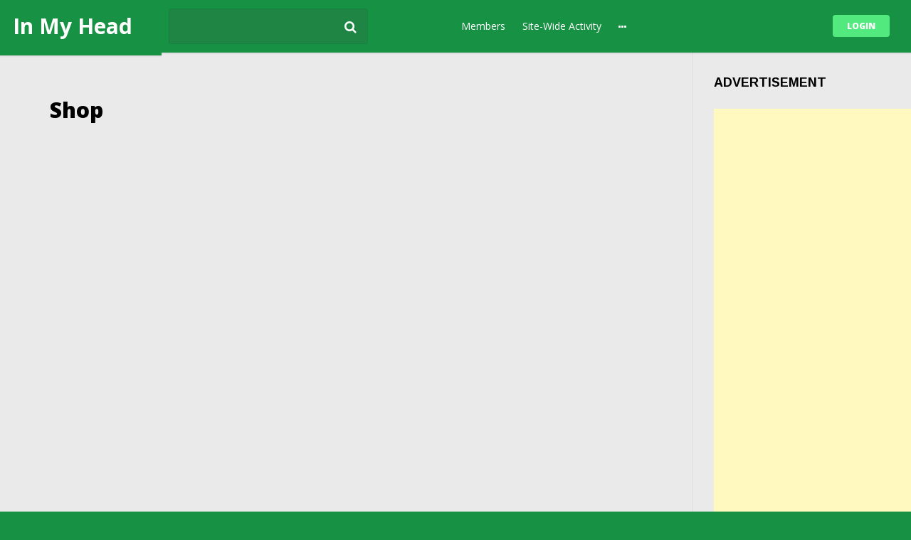

--- FILE ---
content_type: text/html; charset=UTF-8
request_url: http://www.inmyhead.org/shop/
body_size: 17811
content:
<!DOCTYPE html>

<html lang="en">

	<head>
		<meta charset="UTF-8" />
		<meta name="viewport" content="width=device-width, initial-scale=1, maximum-scale=1, user-scalable=no">
		<meta name="apple-mobile-web-app-capable" content="yes" />
		<meta name="msapplication-tap-highlight" content="no"/>
		<meta http-equiv="X-UA-Compatible" content="IE=edge" />
		<link rel="profile" href="http://gmpg.org/xfn/11" />
		<link rel="pingback" href="http://www.inmyhead.org/xmlrpc.php" />
		<!-- BuddyPress and bbPress Stylesheets are called in wp_head, if plugins are activated -->
		<title>Shop &#8211; In My Head</title>
<style type='text/css'>.alazy-loader{background:url(http://www.inmyhead.org/wp-content/plugins/animate-lazy-load-wordpress-plugin/assets/image/69.GIF) no-repeat scroll 50% 50% #f1f1f1 !important;}</style><meta name='robots' content='max-image-preview:large' />
<link rel='dns-prefetch' href='//maxcdn.bootstrapcdn.com' />
<link rel='dns-prefetch' href='//fonts.googleapis.com' />
<link rel="alternate" type="application/rss+xml" title="In My Head &raquo; Feed" href="http://www.inmyhead.org/feed/" />
<link rel="alternate" type="application/rss+xml" title="In My Head &raquo; Comments Feed" href="http://www.inmyhead.org/comments/feed/" />
<script type="text/javascript">
/* <![CDATA[ */
window._wpemojiSettings = {"baseUrl":"https:\/\/s.w.org\/images\/core\/emoji\/15.0.3\/72x72\/","ext":".png","svgUrl":"https:\/\/s.w.org\/images\/core\/emoji\/15.0.3\/svg\/","svgExt":".svg","source":{"concatemoji":"http:\/\/www.inmyhead.org\/wp-includes\/js\/wp-emoji-release.min.js?ver=3eb0bb19c1e99f4c07666e4dde67ad70"}};
/*! This file is auto-generated */
!function(i,n){var o,s,e;function c(e){try{var t={supportTests:e,timestamp:(new Date).valueOf()};sessionStorage.setItem(o,JSON.stringify(t))}catch(e){}}function p(e,t,n){e.clearRect(0,0,e.canvas.width,e.canvas.height),e.fillText(t,0,0);var t=new Uint32Array(e.getImageData(0,0,e.canvas.width,e.canvas.height).data),r=(e.clearRect(0,0,e.canvas.width,e.canvas.height),e.fillText(n,0,0),new Uint32Array(e.getImageData(0,0,e.canvas.width,e.canvas.height).data));return t.every(function(e,t){return e===r[t]})}function u(e,t,n){switch(t){case"flag":return n(e,"\ud83c\udff3\ufe0f\u200d\u26a7\ufe0f","\ud83c\udff3\ufe0f\u200b\u26a7\ufe0f")?!1:!n(e,"\ud83c\uddfa\ud83c\uddf3","\ud83c\uddfa\u200b\ud83c\uddf3")&&!n(e,"\ud83c\udff4\udb40\udc67\udb40\udc62\udb40\udc65\udb40\udc6e\udb40\udc67\udb40\udc7f","\ud83c\udff4\u200b\udb40\udc67\u200b\udb40\udc62\u200b\udb40\udc65\u200b\udb40\udc6e\u200b\udb40\udc67\u200b\udb40\udc7f");case"emoji":return!n(e,"\ud83d\udc26\u200d\u2b1b","\ud83d\udc26\u200b\u2b1b")}return!1}function f(e,t,n){var r="undefined"!=typeof WorkerGlobalScope&&self instanceof WorkerGlobalScope?new OffscreenCanvas(300,150):i.createElement("canvas"),a=r.getContext("2d",{willReadFrequently:!0}),o=(a.textBaseline="top",a.font="600 32px Arial",{});return e.forEach(function(e){o[e]=t(a,e,n)}),o}function t(e){var t=i.createElement("script");t.src=e,t.defer=!0,i.head.appendChild(t)}"undefined"!=typeof Promise&&(o="wpEmojiSettingsSupports",s=["flag","emoji"],n.supports={everything:!0,everythingExceptFlag:!0},e=new Promise(function(e){i.addEventListener("DOMContentLoaded",e,{once:!0})}),new Promise(function(t){var n=function(){try{var e=JSON.parse(sessionStorage.getItem(o));if("object"==typeof e&&"number"==typeof e.timestamp&&(new Date).valueOf()<e.timestamp+604800&&"object"==typeof e.supportTests)return e.supportTests}catch(e){}return null}();if(!n){if("undefined"!=typeof Worker&&"undefined"!=typeof OffscreenCanvas&&"undefined"!=typeof URL&&URL.createObjectURL&&"undefined"!=typeof Blob)try{var e="postMessage("+f.toString()+"("+[JSON.stringify(s),u.toString(),p.toString()].join(",")+"));",r=new Blob([e],{type:"text/javascript"}),a=new Worker(URL.createObjectURL(r),{name:"wpTestEmojiSupports"});return void(a.onmessage=function(e){c(n=e.data),a.terminate(),t(n)})}catch(e){}c(n=f(s,u,p))}t(n)}).then(function(e){for(var t in e)n.supports[t]=e[t],n.supports.everything=n.supports.everything&&n.supports[t],"flag"!==t&&(n.supports.everythingExceptFlag=n.supports.everythingExceptFlag&&n.supports[t]);n.supports.everythingExceptFlag=n.supports.everythingExceptFlag&&!n.supports.flag,n.DOMReady=!1,n.readyCallback=function(){n.DOMReady=!0}}).then(function(){return e}).then(function(){var e;n.supports.everything||(n.readyCallback(),(e=n.source||{}).concatemoji?t(e.concatemoji):e.wpemoji&&e.twemoji&&(t(e.twemoji),t(e.wpemoji)))}))}((window,document),window._wpemojiSettings);
/* ]]> */
</script>
<link rel='stylesheet' id='vc_extensions_cqbundle_adminicon-css' href='http://www.inmyhead.org/wp-content/plugins/css/admin_icon.min.css?ver=3eb0bb19c1e99f4c07666e4dde67ad70' type='text/css' media='all' />
<style id='wp-emoji-styles-inline-css' type='text/css'>

	img.wp-smiley, img.emoji {
		display: inline !important;
		border: none !important;
		box-shadow: none !important;
		height: 1em !important;
		width: 1em !important;
		margin: 0 0.07em !important;
		vertical-align: -0.1em !important;
		background: none !important;
		padding: 0 !important;
	}
</style>
<link rel='stylesheet' id='wp-block-library-css' href='http://www.inmyhead.org/wp-includes/css/dist/block-library/style.min.css?ver=3eb0bb19c1e99f4c07666e4dde67ad70' type='text/css' media='all' />
<style id='bp-login-form-style-inline-css' type='text/css'>
.widget_bp_core_login_widget .bp-login-widget-user-avatar{float:left}.widget_bp_core_login_widget .bp-login-widget-user-links{margin-left:70px}#bp-login-widget-form label{display:block;font-weight:600;margin:15px 0 5px;width:auto}#bp-login-widget-form input[type=password],#bp-login-widget-form input[type=text]{background-color:#fafafa;border:1px solid #d6d6d6;border-radius:0;font:inherit;font-size:100%;padding:.5em;width:100%}#bp-login-widget-form .bp-login-widget-register-link,#bp-login-widget-form .login-submit{display:inline;width:-moz-fit-content;width:fit-content}#bp-login-widget-form .bp-login-widget-register-link{margin-left:1em}#bp-login-widget-form .bp-login-widget-register-link a{filter:invert(1)}#bp-login-widget-form .bp-login-widget-pwd-link{font-size:80%}

</style>
<style id='bp-member-style-inline-css' type='text/css'>
[data-type="bp/member"] input.components-placeholder__input{border:1px solid #757575;border-radius:2px;flex:1 1 auto;padding:6px 8px}.bp-block-member{position:relative}.bp-block-member .member-content{display:flex}.bp-block-member .user-nicename{display:block}.bp-block-member .user-nicename a{border:none;color:currentColor;text-decoration:none}.bp-block-member .bp-profile-button{width:100%}.bp-block-member .bp-profile-button a.button{bottom:10px;display:inline-block;margin:18px 0 0;position:absolute;right:0}.bp-block-member.has-cover .item-header-avatar,.bp-block-member.has-cover .member-content,.bp-block-member.has-cover .member-description{z-index:2}.bp-block-member.has-cover .member-content,.bp-block-member.has-cover .member-description{padding-top:75px}.bp-block-member.has-cover .bp-member-cover-image{background-color:#c5c5c5;background-position:top;background-repeat:no-repeat;background-size:cover;border:0;display:block;height:150px;left:0;margin:0;padding:0;position:absolute;top:0;width:100%;z-index:1}.bp-block-member img.avatar{height:auto;width:auto}.bp-block-member.avatar-none .item-header-avatar{display:none}.bp-block-member.avatar-none.has-cover{min-height:200px}.bp-block-member.avatar-full{min-height:150px}.bp-block-member.avatar-full .item-header-avatar{width:180px}.bp-block-member.avatar-thumb .member-content{align-items:center;min-height:50px}.bp-block-member.avatar-thumb .item-header-avatar{width:70px}.bp-block-member.avatar-full.has-cover{min-height:300px}.bp-block-member.avatar-full.has-cover .item-header-avatar{width:200px}.bp-block-member.avatar-full.has-cover img.avatar{background:#fffc;border:2px solid #fff;margin-left:20px}.bp-block-member.avatar-thumb.has-cover .item-header-avatar{padding-top:75px}.entry .entry-content .bp-block-member .user-nicename a{border:none;color:currentColor;text-decoration:none}

</style>
<style id='bp-members-style-inline-css' type='text/css'>
[data-type="bp/members"] .components-placeholder.is-appender{min-height:0}[data-type="bp/members"] .components-placeholder.is-appender .components-placeholder__label:empty{display:none}[data-type="bp/members"] .components-placeholder input.components-placeholder__input{border:1px solid #757575;border-radius:2px;flex:1 1 auto;padding:6px 8px}[data-type="bp/members"].avatar-none .member-description{width:calc(100% - 44px)}[data-type="bp/members"].avatar-full .member-description{width:calc(100% - 224px)}[data-type="bp/members"].avatar-thumb .member-description{width:calc(100% - 114px)}[data-type="bp/members"] .member-content{position:relative}[data-type="bp/members"] .member-content .is-right{position:absolute;right:2px;top:2px}[data-type="bp/members"] .columns-2 .member-content .member-description,[data-type="bp/members"] .columns-3 .member-content .member-description,[data-type="bp/members"] .columns-4 .member-content .member-description{padding-left:44px;width:calc(100% - 44px)}[data-type="bp/members"] .columns-3 .is-right{right:-10px}[data-type="bp/members"] .columns-4 .is-right{right:-50px}.bp-block-members.is-grid{display:flex;flex-wrap:wrap;padding:0}.bp-block-members.is-grid .member-content{margin:0 1.25em 1.25em 0;width:100%}@media(min-width:600px){.bp-block-members.columns-2 .member-content{width:calc(50% - .625em)}.bp-block-members.columns-2 .member-content:nth-child(2n){margin-right:0}.bp-block-members.columns-3 .member-content{width:calc(33.33333% - .83333em)}.bp-block-members.columns-3 .member-content:nth-child(3n){margin-right:0}.bp-block-members.columns-4 .member-content{width:calc(25% - .9375em)}.bp-block-members.columns-4 .member-content:nth-child(4n){margin-right:0}}.bp-block-members .member-content{display:flex;flex-direction:column;padding-bottom:1em;text-align:center}.bp-block-members .member-content .item-header-avatar,.bp-block-members .member-content .member-description{width:100%}.bp-block-members .member-content .item-header-avatar{margin:0 auto}.bp-block-members .member-content .item-header-avatar img.avatar{display:inline-block}@media(min-width:600px){.bp-block-members .member-content{flex-direction:row;text-align:left}.bp-block-members .member-content .item-header-avatar,.bp-block-members .member-content .member-description{width:auto}.bp-block-members .member-content .item-header-avatar{margin:0}}.bp-block-members .member-content .user-nicename{display:block}.bp-block-members .member-content .user-nicename a{border:none;color:currentColor;text-decoration:none}.bp-block-members .member-content time{color:#767676;display:block;font-size:80%}.bp-block-members.avatar-none .item-header-avatar{display:none}.bp-block-members.avatar-full{min-height:190px}.bp-block-members.avatar-full .item-header-avatar{width:180px}.bp-block-members.avatar-thumb .member-content{min-height:80px}.bp-block-members.avatar-thumb .item-header-avatar{width:70px}.bp-block-members.columns-2 .member-content,.bp-block-members.columns-3 .member-content,.bp-block-members.columns-4 .member-content{display:block;text-align:center}.bp-block-members.columns-2 .member-content .item-header-avatar,.bp-block-members.columns-3 .member-content .item-header-avatar,.bp-block-members.columns-4 .member-content .item-header-avatar{margin:0 auto}.bp-block-members img.avatar{height:auto;max-width:-moz-fit-content;max-width:fit-content;width:auto}.bp-block-members .member-content.has-activity{align-items:center}.bp-block-members .member-content.has-activity .item-header-avatar{padding-right:1em}.bp-block-members .member-content.has-activity .wp-block-quote{margin-bottom:0;text-align:left}.bp-block-members .member-content.has-activity .wp-block-quote cite a,.entry .entry-content .bp-block-members .user-nicename a{border:none;color:currentColor;text-decoration:none}

</style>
<style id='bp-dynamic-members-style-inline-css' type='text/css'>
.bp-dynamic-block-container .item-options{font-size:.5em;margin:0 0 1em;padding:1em 0}.bp-dynamic-block-container .item-options a.selected{font-weight:600}.bp-dynamic-block-container ul.item-list{list-style:none;margin:1em 0;padding-left:0}.bp-dynamic-block-container ul.item-list li{margin-bottom:1em}.bp-dynamic-block-container ul.item-list li:after,.bp-dynamic-block-container ul.item-list li:before{content:" ";display:table}.bp-dynamic-block-container ul.item-list li:after{clear:both}.bp-dynamic-block-container ul.item-list li .item-avatar{float:left;width:60px}.bp-dynamic-block-container ul.item-list li .item{margin-left:70px}

</style>
<style id='bp-online-members-style-inline-css' type='text/css'>
.widget_bp_core_whos_online_widget .avatar-block,[data-type="bp/online-members"] .avatar-block{display:flex;flex-flow:row wrap}.widget_bp_core_whos_online_widget .avatar-block img,[data-type="bp/online-members"] .avatar-block img{margin:.5em}

</style>
<style id='bp-active-members-style-inline-css' type='text/css'>
.widget_bp_core_recently_active_widget .avatar-block,[data-type="bp/active-members"] .avatar-block{display:flex;flex-flow:row wrap}.widget_bp_core_recently_active_widget .avatar-block img,[data-type="bp/active-members"] .avatar-block img{margin:.5em}

</style>
<style id='bp-latest-activities-style-inline-css' type='text/css'>
.bp-latest-activities .components-flex.components-select-control select[multiple]{height:auto;padding:0 8px}.bp-latest-activities .components-flex.components-select-control select[multiple]+.components-input-control__suffix svg{display:none}.bp-latest-activities-block a,.entry .entry-content .bp-latest-activities-block a{border:none;text-decoration:none}.bp-latest-activities-block .activity-list.item-list blockquote{border:none;padding:0}.bp-latest-activities-block .activity-list.item-list blockquote .activity-item:not(.mini){box-shadow:1px 0 4px #00000026;padding:0 1em;position:relative}.bp-latest-activities-block .activity-list.item-list blockquote .activity-item:not(.mini):after,.bp-latest-activities-block .activity-list.item-list blockquote .activity-item:not(.mini):before{border-color:#0000;border-style:solid;content:"";display:block;height:0;left:15px;position:absolute;width:0}.bp-latest-activities-block .activity-list.item-list blockquote .activity-item:not(.mini):before{border-top-color:#00000026;border-width:9px;bottom:-18px;left:14px}.bp-latest-activities-block .activity-list.item-list blockquote .activity-item:not(.mini):after{border-top-color:#fff;border-width:8px;bottom:-16px}.bp-latest-activities-block .activity-list.item-list blockquote .activity-item.mini .avatar{display:inline-block;height:20px;margin-right:2px;vertical-align:middle;width:20px}.bp-latest-activities-block .activity-list.item-list footer{align-items:center;display:flex}.bp-latest-activities-block .activity-list.item-list footer img.avatar{border:none;display:inline-block;margin-right:.5em}.bp-latest-activities-block .activity-list.item-list footer .activity-time-since{font-size:90%}.bp-latest-activities-block .widget-error{border-left:4px solid #0b80a4;box-shadow:1px 0 4px #00000026}.bp-latest-activities-block .widget-error p{padding:0 1em}

</style>
<style id='bp-friends-style-inline-css' type='text/css'>
.bp-dynamic-block-container .item-options{font-size:.5em;margin:0 0 1em;padding:1em 0}.bp-dynamic-block-container .item-options a.selected{font-weight:600}.bp-dynamic-block-container ul.item-list{list-style:none;margin:1em 0;padding-left:0}.bp-dynamic-block-container ul.item-list li{margin-bottom:1em}.bp-dynamic-block-container ul.item-list li:after,.bp-dynamic-block-container ul.item-list li:before{content:" ";display:table}.bp-dynamic-block-container ul.item-list li:after{clear:both}.bp-dynamic-block-container ul.item-list li .item-avatar{float:left;width:60px}.bp-dynamic-block-container ul.item-list li .item{margin-left:70px}

</style>
<style id='bp-group-style-inline-css' type='text/css'>
[data-type="bp/group"] input.components-placeholder__input{border:1px solid #757575;border-radius:2px;flex:1 1 auto;padding:6px 8px}.bp-block-group{position:relative}.bp-block-group .group-content{display:flex}.bp-block-group .group-description{width:100%}.bp-block-group .group-description-content{margin-bottom:18px;width:100%}.bp-block-group .bp-profile-button{overflow:hidden;width:100%}.bp-block-group .bp-profile-button a.button{margin:18px 0 0}.bp-block-group.has-cover .group-content,.bp-block-group.has-cover .group-description,.bp-block-group.has-cover .item-header-avatar{z-index:2}.bp-block-group.has-cover .group-content,.bp-block-group.has-cover .group-description{padding-top:75px}.bp-block-group.has-cover .bp-group-cover-image{background-color:#c5c5c5;background-position:top;background-repeat:no-repeat;background-size:cover;border:0;display:block;height:150px;left:0;margin:0;padding:0;position:absolute;top:0;width:100%;z-index:1}.bp-block-group img.avatar{height:auto;width:auto}.bp-block-group.avatar-none .item-header-avatar{display:none}.bp-block-group.avatar-full{min-height:150px}.bp-block-group.avatar-full .item-header-avatar{width:180px}.bp-block-group.avatar-full .group-description{padding-left:35px}.bp-block-group.avatar-thumb .item-header-avatar{width:70px}.bp-block-group.avatar-thumb .item-header-avatar img.avatar{margin-top:15px}.bp-block-group.avatar-none.has-cover{min-height:200px}.bp-block-group.avatar-none.has-cover .item-header-avatar{padding-top:75px}.bp-block-group.avatar-full.has-cover{min-height:300px}.bp-block-group.avatar-full.has-cover .item-header-avatar{width:200px}.bp-block-group.avatar-full.has-cover img.avatar{background:#fffc;border:2px solid #fff;margin-left:20px}.bp-block-group.avatar-thumb:not(.has-description) .group-content{align-items:center;min-height:50px}.bp-block-group.avatar-thumb.has-cover .item-header-avatar{padding-top:75px}.bp-block-group.has-description .bp-profile-button a.button{display:block;float:right}

</style>
<style id='bp-groups-style-inline-css' type='text/css'>
[data-type="bp/groups"] .components-placeholder.is-appender{min-height:0}[data-type="bp/groups"] .components-placeholder.is-appender .components-placeholder__label:empty{display:none}[data-type="bp/groups"] .components-placeholder input.components-placeholder__input{border:1px solid #757575;border-radius:2px;flex:1 1 auto;padding:6px 8px}[data-type="bp/groups"].avatar-none .group-description{width:calc(100% - 44px)}[data-type="bp/groups"].avatar-full .group-description{width:calc(100% - 224px)}[data-type="bp/groups"].avatar-thumb .group-description{width:calc(100% - 114px)}[data-type="bp/groups"] .group-content{position:relative}[data-type="bp/groups"] .group-content .is-right{position:absolute;right:2px;top:2px}[data-type="bp/groups"] .columns-2 .group-content .group-description,[data-type="bp/groups"] .columns-3 .group-content .group-description,[data-type="bp/groups"] .columns-4 .group-content .group-description{padding-left:44px;width:calc(100% - 44px)}[data-type="bp/groups"] .columns-3 .is-right{right:-10px}[data-type="bp/groups"] .columns-4 .is-right{right:-50px}.bp-block-groups.is-grid{display:flex;flex-wrap:wrap;padding:0}.bp-block-groups.is-grid .group-content{margin:0 1.25em 1.25em 0;width:100%}@media(min-width:600px){.bp-block-groups.columns-2 .group-content{width:calc(50% - .625em)}.bp-block-groups.columns-2 .group-content:nth-child(2n){margin-right:0}.bp-block-groups.columns-3 .group-content{width:calc(33.33333% - .83333em)}.bp-block-groups.columns-3 .group-content:nth-child(3n){margin-right:0}.bp-block-groups.columns-4 .group-content{width:calc(25% - .9375em)}.bp-block-groups.columns-4 .group-content:nth-child(4n){margin-right:0}}.bp-block-groups .group-content{display:flex;flex-direction:column;padding-bottom:1em;text-align:center}.bp-block-groups .group-content .group-description,.bp-block-groups .group-content .item-header-avatar{width:100%}.bp-block-groups .group-content .item-header-avatar{margin:0 auto}.bp-block-groups .group-content .item-header-avatar img.avatar{display:inline-block}@media(min-width:600px){.bp-block-groups .group-content{flex-direction:row;text-align:left}.bp-block-groups .group-content .group-description,.bp-block-groups .group-content .item-header-avatar{width:auto}.bp-block-groups .group-content .item-header-avatar{margin:0}}.bp-block-groups .group-content time{color:#767676;display:block;font-size:80%}.bp-block-groups.avatar-none .item-header-avatar{display:none}.bp-block-groups.avatar-full{min-height:190px}.bp-block-groups.avatar-full .item-header-avatar{width:180px}.bp-block-groups.avatar-thumb .group-content{min-height:80px}.bp-block-groups.avatar-thumb .item-header-avatar{width:70px}.bp-block-groups.columns-2 .group-content,.bp-block-groups.columns-3 .group-content,.bp-block-groups.columns-4 .group-content{display:block;text-align:center}.bp-block-groups.columns-2 .group-content .item-header-avatar,.bp-block-groups.columns-3 .group-content .item-header-avatar,.bp-block-groups.columns-4 .group-content .item-header-avatar{margin:0 auto}.bp-block-groups img.avatar{height:auto;max-width:-moz-fit-content;max-width:fit-content;width:auto}.bp-block-groups .member-content.has-description{align-items:center}.bp-block-groups .member-content.has-description .item-header-avatar{padding-right:1em}.bp-block-groups .member-content.has-description .group-description-content{margin-bottom:0;text-align:left}

</style>
<style id='bp-dynamic-groups-style-inline-css' type='text/css'>
.bp-dynamic-block-container .item-options{font-size:.5em;margin:0 0 1em;padding:1em 0}.bp-dynamic-block-container .item-options a.selected{font-weight:600}.bp-dynamic-block-container ul.item-list{list-style:none;margin:1em 0;padding-left:0}.bp-dynamic-block-container ul.item-list li{margin-bottom:1em}.bp-dynamic-block-container ul.item-list li:after,.bp-dynamic-block-container ul.item-list li:before{content:" ";display:table}.bp-dynamic-block-container ul.item-list li:after{clear:both}.bp-dynamic-block-container ul.item-list li .item-avatar{float:left;width:60px}.bp-dynamic-block-container ul.item-list li .item{margin-left:70px}

</style>
<style id='bp-sitewide-notices-style-inline-css' type='text/css'>
.bp-sitewide-notice-block .bp-screen-reader-text,[data-type="bp/sitewide-notices"] .bp-screen-reader-text{border:0;clip:rect(0 0 0 0);height:1px;margin:-1px;overflow:hidden;padding:0;position:absolute;width:1px;word-wrap:normal!important}.bp-sitewide-notice-block [data-bp-tooltip]:after,[data-type="bp/sitewide-notices"] [data-bp-tooltip]:after{background-color:#fff;border:1px solid #737373;border-radius:1px;box-shadow:4px 4px 8px #0003;color:#333;content:attr(data-bp-tooltip);display:none;font-family:Helvetica Neue,Helvetica,Arial,san-serif;font-size:12px;font-weight:400;letter-spacing:normal;line-height:1.25;max-width:200px;opacity:0;padding:5px 8px;pointer-events:none;position:absolute;text-shadow:none;text-transform:none;transform:translateZ(0);transition:all 1.5s ease;visibility:hidden;white-space:nowrap;word-wrap:break-word;z-index:100000}.bp-sitewide-notice-block .bp-tooltip:after,[data-type="bp/sitewide-notices"] .bp-tooltip:after{left:50%;margin-top:7px;top:110%;transform:translate(-50%)}.bp-sitewide-notice-block{border-left:4px solid #ff853c;padding-left:1em;position:relative}.bp-sitewide-notice-block h2:before{background:none;border:none}.bp-sitewide-notice-block .dismiss-notice{background-color:#0000;border:1px solid #ff853c;color:#ff853c;display:block;padding:.2em .5em;position:absolute;right:.5em;top:.5em;width:-moz-fit-content;width:fit-content}.bp-sitewide-notice-block .dismiss-notice:hover{background-color:#ff853c;color:#fff}

</style>
<style id='classic-theme-styles-inline-css' type='text/css'>
/*! This file is auto-generated */
.wp-block-button__link{color:#fff;background-color:#32373c;border-radius:9999px;box-shadow:none;text-decoration:none;padding:calc(.667em + 2px) calc(1.333em + 2px);font-size:1.125em}.wp-block-file__button{background:#32373c;color:#fff;text-decoration:none}
</style>
<style id='global-styles-inline-css' type='text/css'>
:root{--wp--preset--aspect-ratio--square: 1;--wp--preset--aspect-ratio--4-3: 4/3;--wp--preset--aspect-ratio--3-4: 3/4;--wp--preset--aspect-ratio--3-2: 3/2;--wp--preset--aspect-ratio--2-3: 2/3;--wp--preset--aspect-ratio--16-9: 16/9;--wp--preset--aspect-ratio--9-16: 9/16;--wp--preset--color--black: #000000;--wp--preset--color--cyan-bluish-gray: #abb8c3;--wp--preset--color--white: #ffffff;--wp--preset--color--pale-pink: #f78da7;--wp--preset--color--vivid-red: #cf2e2e;--wp--preset--color--luminous-vivid-orange: #ff6900;--wp--preset--color--luminous-vivid-amber: #fcb900;--wp--preset--color--light-green-cyan: #7bdcb5;--wp--preset--color--vivid-green-cyan: #00d084;--wp--preset--color--pale-cyan-blue: #8ed1fc;--wp--preset--color--vivid-cyan-blue: #0693e3;--wp--preset--color--vivid-purple: #9b51e0;--wp--preset--gradient--vivid-cyan-blue-to-vivid-purple: linear-gradient(135deg,rgba(6,147,227,1) 0%,rgb(155,81,224) 100%);--wp--preset--gradient--light-green-cyan-to-vivid-green-cyan: linear-gradient(135deg,rgb(122,220,180) 0%,rgb(0,208,130) 100%);--wp--preset--gradient--luminous-vivid-amber-to-luminous-vivid-orange: linear-gradient(135deg,rgba(252,185,0,1) 0%,rgba(255,105,0,1) 100%);--wp--preset--gradient--luminous-vivid-orange-to-vivid-red: linear-gradient(135deg,rgba(255,105,0,1) 0%,rgb(207,46,46) 100%);--wp--preset--gradient--very-light-gray-to-cyan-bluish-gray: linear-gradient(135deg,rgb(238,238,238) 0%,rgb(169,184,195) 100%);--wp--preset--gradient--cool-to-warm-spectrum: linear-gradient(135deg,rgb(74,234,220) 0%,rgb(151,120,209) 20%,rgb(207,42,186) 40%,rgb(238,44,130) 60%,rgb(251,105,98) 80%,rgb(254,248,76) 100%);--wp--preset--gradient--blush-light-purple: linear-gradient(135deg,rgb(255,206,236) 0%,rgb(152,150,240) 100%);--wp--preset--gradient--blush-bordeaux: linear-gradient(135deg,rgb(254,205,165) 0%,rgb(254,45,45) 50%,rgb(107,0,62) 100%);--wp--preset--gradient--luminous-dusk: linear-gradient(135deg,rgb(255,203,112) 0%,rgb(199,81,192) 50%,rgb(65,88,208) 100%);--wp--preset--gradient--pale-ocean: linear-gradient(135deg,rgb(255,245,203) 0%,rgb(182,227,212) 50%,rgb(51,167,181) 100%);--wp--preset--gradient--electric-grass: linear-gradient(135deg,rgb(202,248,128) 0%,rgb(113,206,126) 100%);--wp--preset--gradient--midnight: linear-gradient(135deg,rgb(2,3,129) 0%,rgb(40,116,252) 100%);--wp--preset--font-size--small: 13px;--wp--preset--font-size--medium: 20px;--wp--preset--font-size--large: 36px;--wp--preset--font-size--x-large: 42px;--wp--preset--spacing--20: 0.44rem;--wp--preset--spacing--30: 0.67rem;--wp--preset--spacing--40: 1rem;--wp--preset--spacing--50: 1.5rem;--wp--preset--spacing--60: 2.25rem;--wp--preset--spacing--70: 3.38rem;--wp--preset--spacing--80: 5.06rem;--wp--preset--shadow--natural: 6px 6px 9px rgba(0, 0, 0, 0.2);--wp--preset--shadow--deep: 12px 12px 50px rgba(0, 0, 0, 0.4);--wp--preset--shadow--sharp: 6px 6px 0px rgba(0, 0, 0, 0.2);--wp--preset--shadow--outlined: 6px 6px 0px -3px rgba(255, 255, 255, 1), 6px 6px rgba(0, 0, 0, 1);--wp--preset--shadow--crisp: 6px 6px 0px rgba(0, 0, 0, 1);}:where(.is-layout-flex){gap: 0.5em;}:where(.is-layout-grid){gap: 0.5em;}body .is-layout-flex{display: flex;}.is-layout-flex{flex-wrap: wrap;align-items: center;}.is-layout-flex > :is(*, div){margin: 0;}body .is-layout-grid{display: grid;}.is-layout-grid > :is(*, div){margin: 0;}:where(.wp-block-columns.is-layout-flex){gap: 2em;}:where(.wp-block-columns.is-layout-grid){gap: 2em;}:where(.wp-block-post-template.is-layout-flex){gap: 1.25em;}:where(.wp-block-post-template.is-layout-grid){gap: 1.25em;}.has-black-color{color: var(--wp--preset--color--black) !important;}.has-cyan-bluish-gray-color{color: var(--wp--preset--color--cyan-bluish-gray) !important;}.has-white-color{color: var(--wp--preset--color--white) !important;}.has-pale-pink-color{color: var(--wp--preset--color--pale-pink) !important;}.has-vivid-red-color{color: var(--wp--preset--color--vivid-red) !important;}.has-luminous-vivid-orange-color{color: var(--wp--preset--color--luminous-vivid-orange) !important;}.has-luminous-vivid-amber-color{color: var(--wp--preset--color--luminous-vivid-amber) !important;}.has-light-green-cyan-color{color: var(--wp--preset--color--light-green-cyan) !important;}.has-vivid-green-cyan-color{color: var(--wp--preset--color--vivid-green-cyan) !important;}.has-pale-cyan-blue-color{color: var(--wp--preset--color--pale-cyan-blue) !important;}.has-vivid-cyan-blue-color{color: var(--wp--preset--color--vivid-cyan-blue) !important;}.has-vivid-purple-color{color: var(--wp--preset--color--vivid-purple) !important;}.has-black-background-color{background-color: var(--wp--preset--color--black) !important;}.has-cyan-bluish-gray-background-color{background-color: var(--wp--preset--color--cyan-bluish-gray) !important;}.has-white-background-color{background-color: var(--wp--preset--color--white) !important;}.has-pale-pink-background-color{background-color: var(--wp--preset--color--pale-pink) !important;}.has-vivid-red-background-color{background-color: var(--wp--preset--color--vivid-red) !important;}.has-luminous-vivid-orange-background-color{background-color: var(--wp--preset--color--luminous-vivid-orange) !important;}.has-luminous-vivid-amber-background-color{background-color: var(--wp--preset--color--luminous-vivid-amber) !important;}.has-light-green-cyan-background-color{background-color: var(--wp--preset--color--light-green-cyan) !important;}.has-vivid-green-cyan-background-color{background-color: var(--wp--preset--color--vivid-green-cyan) !important;}.has-pale-cyan-blue-background-color{background-color: var(--wp--preset--color--pale-cyan-blue) !important;}.has-vivid-cyan-blue-background-color{background-color: var(--wp--preset--color--vivid-cyan-blue) !important;}.has-vivid-purple-background-color{background-color: var(--wp--preset--color--vivid-purple) !important;}.has-black-border-color{border-color: var(--wp--preset--color--black) !important;}.has-cyan-bluish-gray-border-color{border-color: var(--wp--preset--color--cyan-bluish-gray) !important;}.has-white-border-color{border-color: var(--wp--preset--color--white) !important;}.has-pale-pink-border-color{border-color: var(--wp--preset--color--pale-pink) !important;}.has-vivid-red-border-color{border-color: var(--wp--preset--color--vivid-red) !important;}.has-luminous-vivid-orange-border-color{border-color: var(--wp--preset--color--luminous-vivid-orange) !important;}.has-luminous-vivid-amber-border-color{border-color: var(--wp--preset--color--luminous-vivid-amber) !important;}.has-light-green-cyan-border-color{border-color: var(--wp--preset--color--light-green-cyan) !important;}.has-vivid-green-cyan-border-color{border-color: var(--wp--preset--color--vivid-green-cyan) !important;}.has-pale-cyan-blue-border-color{border-color: var(--wp--preset--color--pale-cyan-blue) !important;}.has-vivid-cyan-blue-border-color{border-color: var(--wp--preset--color--vivid-cyan-blue) !important;}.has-vivid-purple-border-color{border-color: var(--wp--preset--color--vivid-purple) !important;}.has-vivid-cyan-blue-to-vivid-purple-gradient-background{background: var(--wp--preset--gradient--vivid-cyan-blue-to-vivid-purple) !important;}.has-light-green-cyan-to-vivid-green-cyan-gradient-background{background: var(--wp--preset--gradient--light-green-cyan-to-vivid-green-cyan) !important;}.has-luminous-vivid-amber-to-luminous-vivid-orange-gradient-background{background: var(--wp--preset--gradient--luminous-vivid-amber-to-luminous-vivid-orange) !important;}.has-luminous-vivid-orange-to-vivid-red-gradient-background{background: var(--wp--preset--gradient--luminous-vivid-orange-to-vivid-red) !important;}.has-very-light-gray-to-cyan-bluish-gray-gradient-background{background: var(--wp--preset--gradient--very-light-gray-to-cyan-bluish-gray) !important;}.has-cool-to-warm-spectrum-gradient-background{background: var(--wp--preset--gradient--cool-to-warm-spectrum) !important;}.has-blush-light-purple-gradient-background{background: var(--wp--preset--gradient--blush-light-purple) !important;}.has-blush-bordeaux-gradient-background{background: var(--wp--preset--gradient--blush-bordeaux) !important;}.has-luminous-dusk-gradient-background{background: var(--wp--preset--gradient--luminous-dusk) !important;}.has-pale-ocean-gradient-background{background: var(--wp--preset--gradient--pale-ocean) !important;}.has-electric-grass-gradient-background{background: var(--wp--preset--gradient--electric-grass) !important;}.has-midnight-gradient-background{background: var(--wp--preset--gradient--midnight) !important;}.has-small-font-size{font-size: var(--wp--preset--font-size--small) !important;}.has-medium-font-size{font-size: var(--wp--preset--font-size--medium) !important;}.has-large-font-size{font-size: var(--wp--preset--font-size--large) !important;}.has-x-large-font-size{font-size: var(--wp--preset--font-size--x-large) !important;}
:where(.wp-block-post-template.is-layout-flex){gap: 1.25em;}:where(.wp-block-post-template.is-layout-grid){gap: 1.25em;}
:where(.wp-block-columns.is-layout-flex){gap: 2em;}:where(.wp-block-columns.is-layout-grid){gap: 2em;}
:root :where(.wp-block-pullquote){font-size: 1.5em;line-height: 1.6;}
</style>
<link rel='stylesheet' id='animate-css-css' href='http://www.inmyhead.org/wp-content/plugins/animate-lazy-load-wordpress-plugin/assets/css/animate.css?ver=1.4' type='text/css' media='' />
<link rel='stylesheet' id='arsocialshare_cs-stylse-css' href='http://www.inmyhead.org/wp-content/plugins/arsocialshare/arsocialshare_cs/assets/styles/arsocialshare-cs.css?ver=1.1.1' type='text/css' media='all' />
<link rel='stylesheet' id='arsociallike_cs-stylse-css' href='http://www.inmyhead.org/wp-content/plugins/arsocialshare/arsociallike_cs/assets/styles/arsociallike-cs.css?ver=1.1.1' type='text/css' media='all' />
<link rel='stylesheet' id='arsocialfc_cs-stylse-css' href='http://www.inmyhead.org/wp-content/plugins/arsocialshare/arsocialfc_cs/assets/styles/arsocialfc-cs.css?ver=1.1.1' type='text/css' media='all' />
<link rel='stylesheet' id='arsociallocker_cs-stylse-css' href='http://www.inmyhead.org/wp-content/plugins/arsocialshare/arsociallocker_cs/assets/styles/arsociallocker-cs.css?ver=1.1.1' type='text/css' media='all' />
<link rel='stylesheet' id='wpfla-style-handle-css' href='http://www.inmyhead.org/wp-content/plugins/buddypress-first-letter-avatar/css/style.css?ver=3eb0bb19c1e99f4c07666e4dde67ad70' type='text/css' media='all' />
<link rel='stylesheet' id='buddypress-shortcodes-css-css' href='http://www.inmyhead.org/wp-content/plugins/bbvc/css/bbvc-shortcodes.css?ver=1.0' type='text/css' media='all' />
<link rel='stylesheet' id='contact-form-7-css' href='http://www.inmyhead.org/wp-content/plugins/contact-form-7/includes/css/styles.css?ver=5.9.6' type='text/css' media='all' />
<link rel='stylesheet' id='dw-reaction-style-css' href='http://www.inmyhead.org/wp-content/plugins/dw-reactions-pro/assets/css/style.css?ver=3eb0bb19c1e99f4c07666e4dde67ad70' type='text/css' media='all' />
<link rel='stylesheet' id='esg-plugin-settings-css' href='http://www.inmyhead.org/wp-content/plugins/essential-grid/public/assets/css/settings.css?ver=3.1.1' type='text/css' media='all' />
<link rel='stylesheet' id='tp-fontello-css' href='http://www.inmyhead.org/wp-content/plugins/essential-grid/public/assets/font/fontello/css/fontello.css?ver=3.1.1' type='text/css' media='all' />
<link rel='stylesheet' id='ext-widget-opts-css' href='http://www.inmyhead.org/wp-content/plugins/extended-widget-options/assets/css/extended-widget-options.css' type='text/css' media='all' />
<link rel='stylesheet' id='iw_tab_style-css' href='http://www.inmyhead.org/wp-content/plugins/vc-elegant-tabs/css/tabstyles.css?ver=3eb0bb19c1e99f4c07666e4dde67ad70' type='text/css' media='all' />
<link rel='stylesheet' id='iw_tab_aminate-css' href='http://www.inmyhead.org/wp-content/plugins/vc-elegant-tabs/css/animate.min.css?ver=3eb0bb19c1e99f4c07666e4dde67ad70' type='text/css' media='all' />
<link rel='stylesheet' id='iw_tabs-css' href='http://www.inmyhead.org/wp-content/plugins/vc-elegant-tabs/css/tabs.css?ver=3eb0bb19c1e99f4c07666e4dde67ad70' type='text/css' media='all' />
<link rel='stylesheet' id='iw_font-awesome-css' href='http://www.inmyhead.org/wp-content/plugins/vc-elegant-tabs/css/font-awesome.min.css?ver=3eb0bb19c1e99f4c07666e4dde67ad70' type='text/css' media='all' />
<link rel='stylesheet' id='fontawesome-css' href='//maxcdn.bootstrapcdn.com/font-awesome/4.7.0/css/font-awesome.min.css?ver=4.7.0' type='text/css' media='all' />
<link rel='stylesheet' id='boss-main-global-css' href='http://www.inmyhead.org/wp-content/themes/boss/css-compressed/main-global.css?ver=2.4.0' type='text/css' media='all' />
<link rel='stylesheet' id='boss-main-desktop-css' href='http://www.inmyhead.org/wp-content/themes/boss/css-compressed/main-desktop.css?ver=2.4.0' type='text/css' media='screen and (min-width: 481px)' />
<link rel='stylesheet' id='boss-main-mobile-css' href='http://www.inmyhead.org/wp-content/themes/boss/css-compressed/main-mobile.css?ver=2.4.0' type='text/css' media='screen and (max-width: 480px)' />
<link rel='stylesheet' id='redux-google-fonts-boss_options-css' href='http://fonts.googleapis.com/css?family=Open+Sans%3A700%2C400%2C800%7CLato%3A700%7CArimo%3A700%7CSource+Sans+Pro%3A700&#038;subset=latin&#038;ver=1601614007' type='text/css' media='all' />
<link rel='stylesheet' id='boss-child-custom-css' href='http://www.inmyhead.org/wp-content/themes/boss-child/css/custom.css?ver=3eb0bb19c1e99f4c07666e4dde67ad70' type='text/css' media='all' />
<script type="text/javascript" src="http://www.inmyhead.org/wp-includes/js/jquery/jquery.min.js?ver=3.7.1" id="jquery-core-js"></script>
<script type="text/javascript" src="http://www.inmyhead.org/wp-includes/js/jquery/jquery-migrate.min.js?ver=3.4.1" id="jquery-migrate-js"></script>
<script type="text/javascript" id="dw-reaction-script-js-extra">
/* <![CDATA[ */
var dw_reaction = {"ajax":"http:\/\/www.inmyhead.org\/wp-admin\/admin-ajax.php"};
/* ]]> */
</script>
<script type="text/javascript" src="http://www.inmyhead.org/wp-content/plugins/dw-reactions-pro/assets/js/script.js?ver=1" id="dw-reaction-script-js"></script>
<script></script><link rel="https://api.w.org/" href="http://www.inmyhead.org/wp-json/" /><link rel="alternate" title="JSON" type="application/json" href="http://www.inmyhead.org/wp-json/wp/v2/pages/1691" /><link rel="EditURI" type="application/rsd+xml" title="RSD" href="http://www.inmyhead.org/xmlrpc.php?rsd" />

<link rel="canonical" href="http://www.inmyhead.org/shop/" />
<link rel='shortlink' href='http://www.inmyhead.org/?p=1691' />
<link rel="alternate" title="oEmbed (JSON)" type="application/json+oembed" href="http://www.inmyhead.org/wp-json/oembed/1.0/embed?url=http%3A%2F%2Fwww.inmyhead.org%2Fshop%2F" />
<link rel="alternate" title="oEmbed (XML)" type="text/xml+oembed" href="http://www.inmyhead.org/wp-json/oembed/1.0/embed?url=http%3A%2F%2Fwww.inmyhead.org%2Fshop%2F&#038;format=xml" />

	<script type="text/javascript">var ajaxurl = 'http://www.inmyhead.org/wp-admin/admin-ajax.php';</script>

<meta name="generator" content="Powered by WPBakery Page Builder - drag and drop page builder for WordPress."/>
<link rel="icon" href="http://www.inmyhead.org/wp-content/uploads/2016/04/InMyHeadLogo256-1-144x144.png" sizes="32x32" />
<link rel="icon" href="http://www.inmyhead.org/wp-content/uploads/2016/04/InMyHeadLogo256-1.png" sizes="192x192" />
<link rel="apple-touch-icon" href="http://www.inmyhead.org/wp-content/uploads/2016/04/InMyHeadLogo256-1.png" />
<meta name="msapplication-TileImage" content="http://www.inmyhead.org/wp-content/uploads/2016/04/InMyHeadLogo256-1.png" />
<style type="text/css">
		
			/* Header height based on logo height */
			body:not(.left-menu-open)[data-logo="1"] .site-header .left-col .table {
				height: 74px;
			}

			body.is-desktop:not(.left-menu-open)[data-logo="1"] #right-panel {
				margin-top: 74px;
			}

			body.is-desktop:not(.left-menu-open)[data-logo="1"] #left-panel-inner {
				padding-top: 74px;
			}

			body:not(.left-menu-open)[data-logo="1"].boxed .middle-col {
				height: 74px;
			}

			body:not(.left-menu-open)[data-logo="1"] #search-open,
			body:not(.left-menu-open)[data-logo="1"] .header-account-login,
			body:not(.left-menu-open)[data-logo="1"] #wp-admin-bar-shortcode-secondary .menupop,
			body:not(.left-menu-open)[data-logo="1"] .header-notifications {
				line-height: 74px;
				height: 74px;
			}

			body:not(.left-menu-open)[data-logo="1"] #wp-admin-bar-shortcode-secondary .ab-sub-wrapper,
			body:not(.left-menu-open)[data-logo="1"] .header-notifications .pop,
			body:not(.left-menu-open)[data-logo="1"] .header-account-login .pop {
				top: 74px;
			}

		
		
		body, p,
		input[type="text"],
		input[type="email"],
		input[type="url"],
		input[type="password"],
		input[type="search"],
		textarea {
			color: #737373;
		}

		body,
		#wpwrap,
		.left-col .search-wrap,
		#item-buttons .pop .inner,
		#buddypress div#item-nav .item-list-tabs ul li.hideshow ul {
			background-color: #eaeaea;
		}

		.archive.post-type-archive-bp_doc.bp-docs.bp-docs-create #primary,
		.archive.post-type-archive-bp_doc.bp-docs.bp-docs-create #secondary,
		.single-bp_doc.bp-docs #primary,
		.single-bp_doc.bp-docs #secondary,
		body .site, body #main-wrap {
			background-color: #eaeaea;
		}

		.bp-avatar-nav ul.avatar-nav-items li.current {
		border-bottom-color: #eaeaea		}

		a {
		color: #44c466;
		}

		#item-buttons .pop .inner:before {
		background-color: #eaeaea;
		}

		/* Heading Text color */
		.group-single #buddypress #item-header-cover #item-actions h3,
		.left-menu-open .group-single #buddypress #item-header-cover #item-actions h3,
		.comments-area article header cite a,
		#groups-stream li .item-desc p, #groups-list li .item-desc p,
		.directory.groups #item-statistics .numbers span p,
		.entry-title a, .entry-title,
		.widget_buddyboss_recent_post h3 a,
		h1, h2, h3, h4, h5, h6 {
		color: #000000;
		}

		#group-description .group-name,
		.author.archive .archive-header .archive-title a:hover,
		.entry-buddypress-content #group-create-body h4,
		.bb-add-label-button,
		.boss-modal-form a,
		.bb-message-tools > a,
		.bb-message-tools a.bbm-label-button,
		.widget_buddyboss_recent_post h3 a:hover,
		.sap-container-wrapper .sap-author-name.sap-author-name,
		a:hover {
		color: #52ea7f;
		}

		#wp-admin-bar-shortcode-secondary a.button {
		color: #52ea7f;
		}

		#wp-admin-bar-shortcode-secondary a.button:hover,
		.boss-modal-form a:hover {
		color: #44c466;
		}

		input[type="checkbox"].styled:checked + span:after,
		input[type="checkbox"].styled:checked + label:after,
		input[type="checkbox"].styled:checked + strong:after {
		color: #52ea7f;
		}

		.header-navigation ul li a span,
		input[type="radio"].styled:checked + span:before ,
		input[type="radio"].styled:checked + label:before ,
		input[type="radio"].styled:checked + strong:before {
		background-color: #52ea7f;
		}

		input[type="radio"].styled + span:before,
		input[type="radio"].styled + label:before,
		input[type="radio"].styled + strong:before {
		border-color: #eaeaea;
		}

		#buddypress input[type="text"]::-webkit-input-placeholder {
		color: #737373;
		}
		#buddypress input[type="text"]:-ms-input-placeholder  {
		color: #737373;
		}
		/* For Firefox 18 or under */
		#buddypress input[type="text"]:-moz-placeholder {
		color: #737373;
		}
		/* For Firefox 19 or above */
		#buddypress input[type="text"]::-moz-placeholder {
		color: #737373;
		}
		.header-navigation li.hideshow > ul,
		.header-navigation .sub-menu,
		body.activity:not(.bp-user)  .item-list-tabs ul li,
		.sap-publish-popup .button-primary,
		.logged-in .dir-form .item-list-tabs ul li, .dir-form .item-list-tabs ul li:last-child {
		border-color: #52ea7f !important;
		}
		.ui-tabs-nav li.ui-state-default a, body.activity:not(.bp-user)  .item-list-tabs ul li a, .dir-form .item-list-tabs ul li a {
		color: #737373 !important;
		}

		/* Buttons */
		.woocommerce #respond input#submit,
		.woocommerce a.button,
		.woocommerce button.button, .woocommerce input.button,
		.woocommerce #respond input#submit:hover,
		.woocommerce a.button:hover,
		.woocommerce button.button, .woocommerce input.button:hover,
		#buddypress .activity-list li.load-more a,
		#buddypress .activity-list li.load-newest a,
		.btn, button, input[type="submit"], input[type="button"]:not(.button-small), input[type="reset"], article.post-password-required input[type=submit], li.bypostauthor cite span, a.button, #create-group-form .remove, #buddypress ul.button-nav li a, #buddypress div.generic-button a, body:not(.single-bp_doc) #buddypress .comment-reply-link, .entry-title a.button, span.create-a-group > a, #buddypress div.activity-comments form input[disabled],
		.woocommerce #respond input#submit.alt, .woocommerce a.button.alt,
		.woocommerce button.button.alt, .woocommerce input.button.alt,
		.woocommerce #respond input#submit.alt:hover, .woocommerce a.button.alt:hover,
		.woocommerce ul.products li.product .add_to_cart_button:hover,
		.widget_price_filter .price_slider_amount button:hover,
		.woocommerce .widget_shopping_cart_content .buttons a:hover,
		.woocommerce button.button.alt:hover, .woocommerce input.button.alt:hover {
		background-color: #52ea7f;
		}

		body .boss-modal-form .button,
		#rtmedia-image-editor-cotnainer button.imgedit-crop,
		#rtmedia-image-editor-cotnainer button.imgedit-rleft,
		#rtmedia-image-editor-cotnainer button.imgedit-rright,
		#rtmedia-image-editor-cotnainer button.imgedit-flipv,
		#rtmedia-image-editor-cotnainer button.imgedit-fliph,
		#rtmedia-image-editor-cotnainer button.imgedit-undo,
		#rtmedia-image-editor-cotnainer button.imgedit-redo {
		background: #52ea7f;
		}

		.woocommerce a.remove,
		.woocommerce div.product p.price,
		.woocommerce div.product span.price,
		.woocommerce ul.products li.product .price {
		color: #52ea7f;
		}

		.widget_price_filter .price_slider_amount button:hover,
		.woocommerce ul.products li.product .add_to_cart_button:hover,
		.woocommerce .widget_price_filter .ui-slider .ui-slider-handle:hover {
		border-color: #52ea7f;
		}

		#switch_submit {
		background-color: transparent;
		}

		.bb-slider-container .progress,
		.bb-slider-container .readmore a {
		background-color: #52ea7f;
		}

		/** Select2 **********************************/
		.select2-container--default .select2-results__option--highlighted[aria-selected] {
		background-color: #52ea7f;
		}

		.selected-tab,
		.btn.inverse,
		.buddyboss-select-inner {
		color: #52ea7f;
		border-color: #52ea7f;
		}

		.btn-group.inverse > .btn {
		color: #52ea7f;
		border-color: #52ea7f;
		}

		.btn-group.inverse > .btn:first-child:not(:last-child) {
		border-color: #52ea7f;
		}

		/* Widgets */
		.widget-area .widget:not(.widget_buddyboss_recent_post) ul li a {
		color: #737373;
		}

		.widget .avatar-block img.avatar,
		.widget-area .widget.widget_bp_core_login_widget .bp-login-widget-register-link a,
		.widget-area .widget.buddyboss-login-widget a.sidebar-wp-register,
		.widget-area .widget_tag_cloud .tagcloud a,
		.widget-area .widget #sidebarme ul.sidebarme-quicklinks li.sidebarme-profile a:first-child,
		.widget-area .widget_bp_core_login_widget img.avatar,
		.widget-area .widget #sidebarme img.avatar {
		border-color: #52ea7f;
		}

		.widget-area .widget.widget_buddyboss_recent_post  ul li a.category-link,
		.widget-area .widget.widget_bp_core_login_widget .bp-login-widget-register-link a,
		.widget-area .widget.buddyboss-login-widget a.sidebar-wp-register,
		.widget-area .widget_tag_cloud .tagcloud a,
		.widget-area .widget #sidebarme ul.sidebarme-quicklinks li.sidebarme-profile a:first-child,
		#wp-calendar td#today,
		.widget-area .widget:not(.widget_buddyboss_recent_post) ul li a:hover {
		color: #52ea7f;
		}

		.widget.widget_display_stats strong {
		background-color: #52ea7f;
		}

		.a-stats a {
		background-color: #52ea7f !important;
		}

		.widget-area .widget div.item-options a.selected,
		.widget-area .widget .textwidget,
		.widget-area .widget:not(.widget_buddyboss_recent_post) ul li a {
		color: #737373;
		}

		/* 404 */
		.error404 .entry-content p,
		.error404 h1 {
		color: #179144;
		}

		/* BuddyBoss Panel */
		#adminmenu,
		#adminmenuback,
		#adminmenuwrap,
		#adminmenu .wp-submenu,
		.menu-panel,
		.menu-panel #nav-menu .sub-menu-wrap,
		.menu-panel #header-menu .sub-menu-wrap,
		.bp_components ul li ul li.menupop .ab-sub-wrapper {
		background-color: #179144;
		}

		.left-menu-open .menu-panel #nav-menu > ul > li.current-menu-item > a,
		.left-menu-open .menu-panel #header-menu > ul > li.current-menu-item > a,
		.left-menu-open .menu-panel #nav-menu > ul > li.current-menu-parent > a,
		.left-menu-open .menu-panel #header-menu > ul > li.current-menu-parent > a,
		.left-menu-open .bp_components ul li ul li.menupop.active > a,
		.menu-panel .header-menu > ul li a,
		#nav-menu > ul > li > a, body:not(.left-menu-open) .menu-panel .sub-menu-wrap > a,
		body:not(.left-menu-open) .menu-panel .ab-sub-wrapper > .ab-item,
		.menu-panel #nav-menu > a, .menu-panel .menupop > a,
		.menu-panel #header-menu > a, .menu-panel .menupop > a,
		.menu-panel .menupop > div.ab-item
		{
		color: #ffffff;
		}

		.menu-panel .header-menu > ul li a:before,
		.menu-panel #nav-menu > ul > li > a:not(.open-submenu):before,
		.menu-panel #header-menu > ul > li > a:not(.open-submenu):before,
		.menu-panel .screen-reader-shortcut:before,
		.menu-panel .bp_components ul li ul li > .ab-item:before {
		color: #efffea;
		}

		body.left-menu-open .menu-panel #nav-menu > ul > li > a:not(.open-submenu):before,
		body.left-menu-open .menu-panel #header-menu > ul > li > a:not(.open-submenu):before,
		body.left-menu-open .menu-panel .bp_components ul li ul li > .ab-item:before,
		body.left-menu-open .menu-panel .screen-reader-shortcut:before,
		body .menu-panel .boss-mobile-porfile-menu ul a::before {
		color: #efffea;
		}

		/* Counting Numbers and Icons */
		.widget_categories .cat-item i,
		.menu-panel ul li a span {
		background-color: #52ea7f;
		}

		body .menu-panel #nav-menu > ul > li.dropdown > a:not(.open-submenu):before,
		body .menu-panel #header-menu > ul > li.dropdown > a:not(.open-submenu):before,
		body .menu-panel .bp_components ul li ul li.menupop.dropdown > a:not(.open-submenu):before,
		body.tablet .menu-panel #nav-menu > ul > li.current-menu-item > a:not(.open-submenu):before,
		body.tablet .menu-panel #header-menu > ul > li.current-menu-item > a:not(.open-submenu):before,
		body.tablet .menu-panel #nav-menu > ul > li.current-menu-parent > a:not(.open-submenu):before,
		body.tablet .menu-panel #header-menu > ul > li.current-menu-parent > a:not(.open-submenu):before,
		body.tablet .menu-panel .bp_components ul li ul li.menupop.active > a:not(.open-submenu):before,
		body .menu-panel #nav-menu > ul > li.current-menu-item > a:not(.open-submenu):before,
		body .menu-panel #nav-menu .sub-menu-wrap > ul.sub-menu > li > a:not(.open-submenu):before,
		body .menu-panel #header-menu > ul > li.current-menu-item > a:not(.open-submenu):before,
		body .menu-panel #nav-menu > ul > li.current-menu-parent > a:not(.open-submenu):before,
		body .menu-panel #header-menu > ul > li.current-menu-parent > a:not(.open-submenu):before,
		body .menu-panel .bp_components ul li ul li.menupop.active > a:not(.open-submenu):before {
		color: #52ea7f;
		}

		/* Pagination */
		.search_results .navigation .wp-paginate .current, .pagination .current, .em-pagination strong, .bbp-pagination-links span:not(.dots) {
		color: #52ea7f;
		border-color: #52ea7f;
		}

		/* Cover */
		.page-cover, .bb-cover-photo {
		background-color: #23934c;
		}

		/* Small Buttons */
		.bbp-topic-details #subscription-toggle a,
		.bbp-forum-details #subscription-toggle a,
		.widget-area .widget .bp-login-widget-register-link a,
		.widget-area .widget a.sidebar-wp-register,
		.widget-area .widget_bp_core_login_widget a.logout,
		.widget-area .widget_tag_cloud a,
		.widget-area .widget #sidebarme ul.sidebarme-quicklinks li.sidebarme-profile a,
		.bbp-logged-in a.button,
		.right-col .register,
		.right-col .login,
		.header-account-login .pop .logout a {
		background-color: #52ea7f;
		}

		/* Footer */
		#footer-links a:hover {
		color: #52ea7f;
		}

		/* 1st Footer Background Color */
		div.footer-inner-top {
		background-color: #ffffff;
		}

		/* 2nd Footer Background Color */
		div.footer-inner-bottom {
		background-color: #ffffff;
		}

		/* Comments */
		.comments-area article header a:hover,
		.comment-awaiting-moderation {
		color: #52ea7f;
		}

		/* Shortcodes */
		.menu-dropdown li a:hover,
		.tooltip,
		.progressbar-wrap p,
		.ui-tabs-nav li.ui-state-active a,
		.ui-accordion.accordion h3.ui-accordion-header-active:after,
		.ui-accordion.accordion h3.ui-accordion-header {
		color: #52ea7f;
		}

		.entry-content .underlined:after,
		.progressbar-wrap .ui-widget-header,
		.ui-tabs-nav li a span {
		background-color: #52ea7f;
		}

		.ui-tooltip, .ui-tooltip .arrow:after {
		background-color: #52ea7f !important;
		}

		/* Slideshow Text color */
		.bb-slider-container .title,
		.bb-slider-container .description {
		color: #ffffff;
		}

		/************** BuddyPress **************************/

		/* Covers */

		/*** Profile Cover ****/
		
				/* ---------------- Desktop ---------------- */
				.is-desktop .network-profile #item-header {
				min-height: 200px;
				}

				.is-desktop.bp-user .bb-cover-photo,
				.is-desktop.bp-user #buddypress #item-header-cover > .table-cell {
				height: 200px;
				}

				.is-desktop.bp-user #buddypress div#item-header img.avatar {
				max-width: 90px;
				}

				.is-desktop.bp-user #item-header-content {
				margin-top: 0;
				}
				/* ---------------- End Desktop ---------------- */

			
		/*** Group Cover ****/
		
		#buddypress #activity-stream .activity-meta .unfav.bp-secondary-action:before {
		color: 200;
		}

		/* Activities */
		#buddypress #activity-stream .activity-meta .unfav.bp-secondary-action:before {
		color: #52ea7f;
		}

		/* Tabs */
		body.activity:not(.bp-user)  .item-list-tabs ul li.selected a ,
		.dir-form .item-list-tabs ul li.selected a,
		body.activity:not(.bp-user)  .item-list-tabs ul li ,
		.dir-form .item-list-tabs ul li {
		color: #52ea7f;
		}

		.item-list li .item-meta .count,
		body.activity:not(.bp-user)  .item-list-tabs ul li a span ,
		.dir-form .item-list-tabs ul li a span {
		background-color: #52ea7f;
		}

		/* Groups Create */
		.entry-content #group-create-body h4,
		#buddypress .standard-form div.submit #group-creation-previous,
		#buddypress div#group-create-tabs ul.inverse > li,
		#buddypress div#group-create-tabs ul li.current a {
		color: #52ea7f;
		}

		#buddypress .standard-form div.submit #group-creation-previous,
		#buddypress div#group-create-tabs ul.inverse > li {
		border-color: #52ea7f;
		}

		/* Cover *
        .page-cover[data-photo="no"] > .table-cell,
		.entry-post-thumbnail,
		.bb-cover-photo .progress {
		background-color: #23934c;
		}

		.bb-cover-photo .update-cover-photo div {
		background-color: #52ea7f;
		}

		/* Item List */
		#friend-list li .action div.generic-button:nth-child(2n) a,
		#members-stream li .action div.generic-button:nth-child(2n) a ,
		#members-list li .action div.generic-button:nth-child(2n) a,
		#buddypress div#item-nav .item-list-tabs ul li.current > a,
		#buddypress div#item-nav .item-list-tabs ul li:hover > a {
		color: #52ea7f;
		}

		#buddypress div#item-nav .item-list-tabs > ul > li.current,
		#buddypress div#item-nav .item-list-tabs > ul > li:not(.hideshow):hover {
		border-color: #52ea7f;
		}

		.header-account-login .pop #dashboard-links .menupop a span,
		.header-account-login .pop ul > li > .ab-sub-wrapper > ul li a span,
		#buddypress div#item-nav .item-list-tabs ul li a span {
		background-color: #52ea7f;
		}

		#friend-list li .action div.generic-button:nth-child(2n) a,
		#members-stream li .action div.generic-button:nth-child(2n) a ,
		#members-list li .action div.generic-button:nth-child(2n) a{
		border-color: #52ea7f;
		}

		/* Fav icon */

		#buddypress #activity-stream .acomment-options .acomment-like.unfav-comment:before, #buddypress #activity-stream .activity-meta .unfav.bp-secondary-action:before {
		color: #52ea7f;
		}

		/* Group Settings */
		#buddypress form#group-settings-form ul.item-list > li > span a,
		body:not(.group-cover-image ) #buddypress form#group-settings-form h4 {
		color: #52ea7f;
		}

		/* Private Messaging Threads */
		#buddypress table.notifications tr th,
		#message-threads.messages-table tbody tr a,
		#message-threads.notices-table a.button {
		color: #44c466;
		}
		#message-threads.messages-table tbody tr a:hover,
		#message-threads.notices-table a.button:hover {
		color: #52ea7f;
		}

		/* Widgets */
		.secondary-inner #item-actions #group-admins img.avatar,
		.widget-area .widget ul.item-list img.avatar {
		border-color: #52ea7f;
		}

		/************* BBPress ************************/

		#bbpress-forums li.bbp-header,
		#bbpress-forums li.bbp-footer {
		background-color: #52ea7f;
		border-color: #52ea7f;
		}

		.bbp-topic-details .bbp-forum-data .post-num ,
		.bbp-forum-details .bbp-forum-data .post-num {
		color: #52ea7f;
		}

		.bbp-logged-in img.avatar {
		border-color: #52ea7f;
		}

		/************ Other Plugins **********************/
		.pricing-button .pmpro_btn,
		.pricing-header {
		background-color: #179144;
		}
		.checklist ul li:before,
		.pricing-content {
		color: #179144;
		}
		.checklist.unchecked ul li:before {
		color: #f44a53;
		}
		.active .pricing-header,
		.pricing-button .pmpro_btn.disabled {
		color: #179144;
		}
		.pmpro_btn:hover,
		.pmpro_btn:focus,
		.pmpro_content_message a:focus,
		.pmpro_content_message a:hover,
		.pricing-button .pmpro_btn:hover {
		background-color: #52ea7f;
		}
		.active .pricing-header,
		.pricing-button .pmpro_btn.disabled {
		color: #179144;
		background-color: #52ea7f;
		}
		.active .pricing-header .separator:after {
		background-color: #179144;
		}
		#buddypress div#item-nav .search_filters.item-list-tabs ul li.forums a span {
		background-color: #52ea7f;
		}
		.results-group-forums .results-group-title span {
		border-bottom-color: #52ea7f;
		}

		.item-list-tabs.bps_header input[type="submit"],
		.bboss_ajax_search_item .item .item-title {
		color: #52ea7f;
		}

		.item-list-tabs.bps_header input[type="submit"]:hover {
		color: #44c466;
		}

		.service i {
		box-shadow: 0 0 0 3px #52ea7f;
		}

		.service i:after {
		background-color: #52ea7f;
		}

		/* BuddyPress Docs */
		.site #buddypress table.doctable tr th,
		.site #doc-permissions-summary,
		.site #doc-group-summary,
		#bp-docs-single-doc-header .doc-title .breadcrumb-current:only-child {
		color: #44c466;
		}
		#buddypress #doc-attachments label[for='insert-media-button'],
		#buddypress #doc-form.standard-form label[for='bp_docs_tag'],
		#buddypress #doc-form.standard-form label[for='associated_group_id'],
		.site .doc-tabs li a,
		.site .doc-tabs .current a {
		color: #44c466;
		}
		.site .bp-docs-attachment-clip:before,
		.site .doc-attachment-mime-icon:before {
		color: #52ea7f;
		}
		.site #buddypress .toggle-switch a,
		.site .entry-content p.toggle-switch a {
		color: #44c466;
		}
		.site #buddypress .plus-or-minus {
		background: #52ea7f;
		}
		.author-cell,
		.title-cell > a {
		color: #44c466;
		}
		.site .doc-title a:hover,
		.directory-title a:hover {
		color: #52ea7f;
		}
		.site .doc-title .breadcrumb-current,
		h2.directory-title .breadcrumb-current {
		border-bottom-color: #52ea7f;
		}
		.directory-breadcrumb-separator::before {
		color: #52ea7f;
		}
		.site a.docs-filter-title.current {
		border-bottom-color: #52ea7f;
		color: #52ea7f;
		}
		.folder-row .genericon,
		.title-cell .genericon,
		.site .asc a:before,
		.site .desc a:before,
		.genericon-category.genericon-category:before
		{
		color: #52ea7f;
		}
		.single-bp_doc #comments > h3,
		.groups.docs #comments > h3 {
		color: #44c466;
		}

		.site .docs-folder-manage .folder-toggle-edit a,
		.currently-viewing a[title="View All Docs"] {
		background: #52ea7f none repeat scroll 0 0;
		}

		/* BuddyPress Docs Wiki */

		.wiki-page-title a {
		color: #52ea7f;
		}
		#buddypress .standard-form label[for="parent_id"] {
		color: #44c466;
		}
		.item-subitem-indicator.bb-subitem-open:after {
		background: #52ea7f;
		}
		.item-subitem-indicator a:before {
		color: #52ea7f;
		}
		#primary #groups-list #groups-list li .item-avatar:after,
		#buddypress .subitem:before {
		background: #52ea7f;
		}
		#primary #groups-list #groups-list li .item-avatar:before {
		background: #52ea7f none repeat scroll 0 0;
		}

		/* Group Extras */

		#buddypress form#group-settings-form span.extra-subnav a,
		.site #buddypress div#group-create-tabs.item-list-tabs ul li.current:after {
		border-color: #52ea7f;
		}
		#buddypress form#group-settings-form span.extra-subnav a {
		color: #44c466;
		}
		#buddypress form#group-settings-form span.extra-subnav a:hover,
		#buddypress form#group-settings-form span.extra-subnav a:focus,
		#buddypress form#group-settings-form span.extra-subnav a.active {
		background: #52ea7f;
		}
		#buddypress #group-settings-form span.extra-title,
		#buddypress form#group-settings-form label {
		color: #44c466;
		}
		#group-settings-form input[type="radio"]:checked + strong + span,
		.bb-arrow {
		color: #52ea7f;
		}
		.site #bbpress-forums .bbp-attachments ol li.bbp-atthumb .wp-caption p.wp-caption-text a[href$='=detach']:before {
		color: #52ea7f;
		}

		/* Invite Anyone */

		#buddypress #subnav #sent-invites {
		background: #52ea7f;
		}
		.site #invite-anyone-steps > li::before {
		background: #52ea7f;
		}
		.site form#invite-anyone-by-email p,
		.site #invite-anyone-steps label {
		color: #44c466;
		}
		.invite-anyone thead tr th a.DESC:before,
		.invite-anyone thead tr th a.ASC:before {
		color: #52ea7f;
		}
		.invite-anyone .invite-anyone-sent-invites th a,
		.invite-anyone #buddypress .invite-anyone-sent-invites tr th,
		.invite-anyone .invite-anyone-sent-invites th.sort-by-me a,
		.site #invite-anyone-group-list label span {
		color: #44c466;
		}

		/* ---------------- Mobile ---------------- */
		body.is-mobile {
		background-color: #179144;
		}

		/* Navigation */
		.is-mobile .menu-panel {
		background-color: #179144;
		}

		.is-mobile #mobile-header {
		background-color: #179144;
		}

		.is-mobile .menu-panel #nav-menu > ul > li.current-menu-item > a,
		.is-mobile .menu-panel #header-menu > ul > li.current-menu-item > a {
		color: #52ea7f;
		}

		.is-mobile .menu-panel #nav-menu > ul > li.dropdown > a:before,
		.is-mobile .menu-panel #header-menu > ul > li.dropdown > a:before,
		.is-mobile .menu-panel .bp_components ul li ul li.menupop.dropdown > a:before {
		color: #52ea7f;
		}

		/* Header */
		.is-mobile #mobile-header h1 a {
		color: #ffffff;
		}

		/************************ BuddyPress *****************/

		/* Tabs */
		.is-mobile #buddypress div#subnav.item-list-tabs ul li.current a,
		.is-mobile #buddypress #mobile-item-nav ul li:active,
		.is-mobile #buddypress #mobile-item-nav ul li.current,
		.is-mobile #buddypress #mobile-item-nav ul li.selected {
		background-color: #52ea7f;
		}
		.is-mobile #buddypress #mobile-item-nav ul li,
		.is-mobile #buddypress div#subnav.item-list-tabs ul li a {
		background-color: #179144;
		}
		.is-mobile #buddypress div.item-list-tabs ul li.current a,
		.is-mobile #buddypress div.item-list-tabs ul li.selected a {
		color: #52ea7f;
		}
		.is-mobile #buddypress div#subnav.item-list-tabs ul li a {
		color: #fff;
		}

		/* ---------------- End Mobile ---------------- */

		/* ---------------- Desktop ---------------- */
		body.is-desktop {
		background-color: #179144;
		}

		/* Cover Buttons */
		.is-desktop .header-navigation ul li a span {
		color: #179144;
		}

		/* Cover Follow Button */
		.is-desktop #item-buttons .pop .inner a {
			color: #44c466;
		}
		.is-desktop #item-buttons .pop .inner a:hover {
			color: #fff;
			background-color: #52ea7f;
		}

		/* Logo Area */
		#mastlogo,
		.boxed.is-desktop #mastlogo {
		background-color: #179144;
		}

		/* Logo Area */
					.is-desktop .menu-panel .sub-menu-wrap:before,
			.is-desktop .menu-panel .ab-sub-wrapper:before {
			border-color: transparent #179144 transparent transparent;
			}
		
		/* Header */
		.header-account-login a {
		color: #737373;
		}

		.header-account-login .pop .bp_components .menupop:not(#wp-admin-bar-my-account) > .ab-sub-wrapper li.active a,
		.header-account-login .pop .links li > .sub-menu li.active a,
		.header-account-login a:hover {
		color: #52ea7f;
		}

		.header-navigation li.hideshow ul,
		.header-account-login .pop .bp_components .menupop:not(#wp-admin-bar-my-account) > .ab-sub-wrapper:before, .header-account-login .pop .links li > .sub-menu:before,
		.header-account-login .pop .bp_components .menupop:not(#wp-admin-bar-my-account) > .ab-sub-wrapper,
		.header-account-login .pop .links li > .sub-menu,
		.bb-global-search-ac.ui-autocomplete,
		.site-header #wp-admin-bar-shortcode-secondary .ab-sub-wrapper,
		.header-notifications .pop, .header-account-login .pop,
		.header-inner .search-wrap,
		.header-inner {
		background-color: #ffffff;
		}

		.page-template-page-no-buddypanel .header-inner .search-wrap,
		.page-template-page-no-buddypanel:not(.boxed) .header-inner,
		.page-template-page-no-buddypanel #mastlogo {
		background-color: #179144;
		}

		body:not(.left-menu-open).is-desktop #mastlogo .site-title a:first-letter,
		.is-desktop #mastlogo .site-title a,
		.boxed.is-desktop #mastlogo .site-title a {
		color: #ffffff;
		}

		/* Footer */
		div.footer-inner ul.social-icons li a span,
		#switch_submit {
		border: 1px solid #999999;
		}

		div.footer-inner ul.social-icons li a span,
		#switch_submit,
		.footer-credits, .footer-credits a, #footer-links a,
		#footer-links a.to-top {
		color: #999999;
		}

		.footer-credits a:hover {
		color: #52ea7f;
		}

		/******************** BuddyPress *****************/

		/* Activities */
		.is-desktop #buddypress .activity-list li.load-more a,
		.is-desktop #buddypress .activity-list li.load-newest a {
		background-color: #52ea7f;
		}

		/* Private Messaging Threads */
		.is-desktop.bp-user.messages #buddypress div#subnav.item-list-tabs ul li.current a:after,
		.is-desktop.bp-user.messages #buddypress div#subnav.item-list-tabs ul li:first-child a {
		background-color: #52ea7f;
		}

		/************ Other Plugins **********************/
		.is-desktop button#buddyboss-media-add-photo-button {
		background-color: #52ea7f;
		}

		/*** Header Links ****/
		.site-header #wp-admin-bar-shortcode-secondary .ab-icon:before,
		.header-account-login a,
		.header-account-login .pop li,
		.header-notifications a.notification-link,
		.header-notifications .pop a,
		#wp-admin-bar-shortcode-secondary .thread-from a,
		#masthead #searchsubmit,
		.header-navigation ul li a,
		.header-inner .left-col  a,
		#wp-admin-bar-shortcode-secondary .notices-list li p,
		.header-inner .left-col  a:hover
		{
		color: #999999;
		}

		.boxed #masthead #searchsubmit {
		color: #999;
		}

		.header-navigation ul li.current-menu-item > a,
		.header-navigation ul li.current-page-item > a,
		.header-navigation ul li.current_page_item > a,
		#wp-admin-bar-shortcode-secondary .thread-from a:hover,
		.header-notifications .pop a:hover,
		.header-navigation ul li a:hover {
		color: #52ea7f;
		}

		.page-template-page-no-buddypanel .site-header #wp-admin-bar-shortcode-secondary .ab-icon:before,
		.page-template-page-no-buddypanel:not(.boxed) .header-notifications a.notification-link,
		.page-template-page-no-buddypanel #wp-admin-bar-shortcode-secondary .thread-from a,
		.page-template-page-no-buddypanel[data-header="1"] #masthead #searchsubmit,
		.page-template-page-no-buddypanel:not(.boxed) .header-navigation #header-menu > ul > li > a,
		.page-template-page-no-buddypanel[data-header="1"]:not(.boxed) .header-inner .left-col  a {
		color: #ffffff;
		}

		.page-template-page-no-buddypanel:not(.boxed) .header-account-login > a,
		.page-template-page-no-buddypanel .header-inner .search-wrap input[type="text"] {
		color: #ffffff;
		}

        .page-template-page-no-buddypanel[data-header="1"] #masthead #searchsubmit:hover,
		.page-template-page-no-buddypanel .header-notifications a.notification-link:hover,
		.page-template-page-no-buddypanel .header-account-login > a:hover,
		.page-template-page-no-buddypanel .header-notifications .pop a:hover,
		.page-template-page-no-buddypanel .header-navigation #header-menu > ul > li > a:hover {
		color: #72ff83;
		}

		/* ---------------- End Desktop ---------------- */

		/******************* Color Schemes **********************/

		
				

		
		

		

		

		

		

		

		

		

		
		
		
        /*** Social Learner ****/

        </style><style type="text/css" title="dynamic-css" class="options-output">.is-desktop #mastlogo .site-title, .is-mobile #mobile-header .site-title a, #mobile-header h1 a{font-family:"Open Sans";font-weight:700;font-style:normal;font-size:30px;}html, #profile-nav span, #wp-admin-bar-shortcode-secondary .alert, .header-notifications a.notification-link span, .site-header #wp-admin-bar-shortcode-secondary .alert, .header-notifications a.notification-link span, .entry-meta .comments-link a, .entry-meta .post-date time{font-family:"Open Sans";font-weight:400;font-style:normal;font-size:14px;}strong, b{font-family:Lato;font-weight:700;font-style:normal;font-size:14px;}h1{font-family:"Open Sans";font-weight:800;font-style:normal;font-size:36px;}h2{font-family:Arimo;font-weight:700;font-style:normal;font-size:30px;}h3{font-family:Arimo;font-weight:700;font-style:normal;font-size:24px;}h4{font-family:Arimo;font-weight:700;font-style:normal;font-size:18px;}h5{font-family:Arimo;font-weight:700;font-style:normal;font-size:14px;}h6{font-family:Arimo;font-weight:700;font-style:normal;font-size:12px;}#item-header-content h1,.group-info li p:first-child,#item-statistics .numbers span p:first-child{font-family:"Open Sans";font-weight:700;font-style:normal;font-size:30px;}.bb-slider-container .title{font-family:"Source Sans Pro";font-weight:700;font-style:normal;font-size:70px;}</style><noscript><style> .wpb_animate_when_almost_visible { opacity: 1; }</style></noscript>	</head>

	
	<body class="bp-legacy page-template-default page page-id-1691 is-desktop bp-active left-menu-open page-template-page-no-buddypanel no-adminbar wpb-js-composer js-comp-ver-7.7.2 vc_responsive" data-logo="0" data-inputs="1" data-rtl="false" data-header="1">

			<!--
	BuddyBoss Mobile Init
	/////////////////////
	-->
	<div id="mobile-check"></div><!-- #mobile-check -->
	<script type="text/JavaScript">//<![CDATA[
		(function(){var c=document.body.className;c=c.replace(/no-js/,'js');document.body.className=c;})();
		$=jQuery.noConflict();
		//]]></script>
	
		<div id="scroll-to"></div>

		<header id="masthead" class="site-header" data-infinite="on">

			<div class="header-wrap">
				<div class="header-outher">
					<div class="header-inner">
							<div class="left-col">

		<div class="table">

			<div class="header-links">
				
			</div><!--.header-links-->

            			<!-- search form -->
			<div id="header-search" class="search-form">
				<form role="search" method="get" id="searchform" class="searchform" action="http://www.inmyhead.org/">
    <div class="search-wrap">
        <label class="screen-reader-text" for="s">Search for:</label>
        <input type="text" value="" name="s" id="s">
        <button type="submit" id="searchsubmit"><i class="fa fa-search"></i></button>
    </div>
</form>			

			</div><!--.search-form-->
            		</div>

	</div><!--.left-col-->
													
<div class="middle-col">
			<!-- Navigation -->
		<div class="header-navigation">
			<div id="header-menu">
				<ul>
					<li id="menu-item-199" class="menu-item menu-item-type-post_type menu-item-object-buddypress menu-item-has-children menu-item-199"><a href="http://www.inmyhead.org/members/" class="fa-users">Members</a>
<div class='sub-menu-wrap'><ul class="sub-menu">
	<li id="menu-item-975" class="menu-item menu-item-type-post_type menu-item-object-buddypress menu-item-975"><a href="http://www.inmyhead.org/groups/" class="">Groups</a></li>
</ul></div>
</li>
<li id="menu-item-200" class="menu-item menu-item-type-post_type menu-item-object-buddypress menu-item-200"><a href="http://www.inmyhead.org/activity/" class="fa-newspaper-o">Site-Wide Activity</a></li>
<li id="menu-item-318" class="bp-menu bp-login-nav menu-item menu-item-type-custom menu-item-object-custom menu-item-318"><a href="http://www.inmyhead.org/wp-login.php?redirect_to=http%3A%2F%2Fwww.inmyhead.org%2Fshop%2F" class="fa-file">Log In/Register</a></li>
				</ul>
			</div>
			<a href="#" class="responsive_btn"><i class="fa fa-align-justify"></i></a>
		</div>
    
        
	        
    	
</div><!--.middle-col-->
												
<div class="right-col">

    
		
	<div class="right-col-inner">
    
		
            <!-- Woocommerce Notification for guest users-->
            
			<!-- Register/Login links for logged out users -->
			
                                    
                    <a href="http://www.inmyhead.org/wp-login.php" class="login">Login</a>
                
			
		 <!-- if ( is_user_logged_in() ) -->

	</div><!--.left-col-inner/.table-->

</div><!--.left-col-->
					</div><!-- .header-inner -->
				</div><!-- .header-wrap -->
			</div><!-- .header-outher -->

			<div id="mastlogo">
				
<div id="logo" class="logo-container">

	<h2 class="site-title">

	<a href="http://www.inmyhead.org/" rel="home">
		<span class="bb-title-large">In My Head</span>		<img width="80" height="80" src="http://www.inmyhead.org/wp-content/uploads/2016/04/InMyHeadLogo80x80.png" class="boss-logo small" alt="" decoding="async" />	</a>

	</h2>

</div>				<p class="site-description">A site where I write stuff that&#8217;s on my mind.</p>
			</div><!-- .mastlogo -->

		</header><!-- #masthead -->

		
		<div id="mobile-header" class="table ">

	<!-- Toolbar for Mobile -->
	<div class="mobile-header-outer table-cell">

		<div class="mobile-header-inner table">

			<!-- Custom menu trigger button -->
			<div id="custom-nav-wrap" class="btn-wrap">
				<a href="#" id="custom-nav" class="sidebar-btn fa fa-bars"></a>
			</div>

								<h1 class="table-cell"><a class="mobile-site-title" href="http://www.inmyhead.org/" title="In My Head" rel="home">In My Head</a></h1>
					
			<!-- Profile menu trigger button -->
			
				<div id="profile-nav-wrap" class="btn-wrap">
					<a href="#" id="profile-nav" class="sidebar-btn fa fa-user table-cell"><span id="ab-pending-notifications-mobile" class="pending-count no-alert"></span></a>
				</div>

					</div>

	</div>

</div><!-- #mobile-header -->

<nav class="subheader">

	<!-- Woocommerce Notification -->
	
</nav>
		<!-- #panels closed in footer-->
		<div id="panels" class="">

			<!-- Left Panel -->
			<div id="left-panel" class="menu-panel">

	<div id="left-panel-inner">

		<div id="scroll-area">

			<div id="nav-menu" class="menu-buddybar-container"><ul id="menu-buddybar" class="menu"><li id="menu-item-232" class="menu-item menu-item-type-post_type menu-item-object-page menu-item-232"><a href="http://www.inmyhead.org/new-blog-post/" class="fa-pencil-square-o">New Blog Post</a></li>
<li id="menu-item-212" class="menu-item menu-item-type-custom menu-item-object-custom menu-item-has-children menu-item-212"><a href="http://inmyhead.org/featured" class="fa-star">Featured</a>
<div class='sub-menu-wrap'><ul class="sub-menu">
	<li id="menu-item-641" class="menu-item menu-item-type-taxonomy menu-item-object-category menu-item-641"><a href="http://www.inmyhead.org/category/personal-blog/" class="">Personal Blogs</a></li>
	<li id="menu-item-642" class="menu-item menu-item-type-taxonomy menu-item-object-category menu-item-642"><a href="http://www.inmyhead.org/category/opinion-pieces/" class="">Opinion Pieces</a></li>
	<li id="menu-item-643" class="menu-item menu-item-type-taxonomy menu-item-object-category menu-item-643"><a href="http://www.inmyhead.org/category/creative-writing/" class="">Creative Writing</a></li>
</ul></div>
</li>
<li id="menu-item-762" class="menu-item menu-item-type-custom menu-item-object-custom menu-item-762"><a href="http://www.inmyhead.org/wp-admin/" class="fa-tachometer">Admin Dashboard</a></li>
</ul></div>
			<!-- Adminbar -->
			<div class="bp_components mobile">
				
				
				<!-- Register/Login links for logged out users -->
				
					
					<a href="http://www.inmyhead.org/wp-login.php" class="login-link screen-reader-shortcut">Login</a>

								
							</div>

		</div><!--scroll-area-->

	</div><!--left-panel-inner-->

</div><!--left-panel-->			<!-- Left Mobile Menu -->
			<div id="mobile-menu" class="menu-panel">

	<div id="mobile-menu-inner" data-titlebar="none">

		
	</div>

</div> <!-- #mobile-menu -->
			<div id="right-panel">
				<div id="right-panel-inner">
					<div id="main-wrap"> <!-- Wrap for Mobile content -->
						<div id="inner-wrap"> <!-- Inner Wrap for Mobile content -->

							
							<div id="page" class="hfeed site">
								<div id="main" class="wrapper">
    <div class="page-right-sidebar">

        <div id="primary" class="site-content">

            <div id="content" role="main">

                                    
	<article id="post-1691" class="post-1691 page type-page status-publish hentry">
		
		<header class="entry-header ">
			<h1 class="entry-title ">Shop</h1>
		</header>

		<div class="entry-content">
								</div><!-- .entry-content -->

		<footer class="entry-meta">
					</footer><!-- .entry-meta -->

	</article><!-- #post -->
                    
                
            </div><!-- #content -->
        </div><!-- #primary -->

    	
<!-- default WordPress sidebar -->
<div id="secondary" class="widget-area" role="complementary">
	<aside id="" class="extendedwopts-hide extendedwopts-tablet extendedwopts-mobile extendedwopts-col col-md-12 col-sm-12 col-xs-12 widget widget_text"><h3 class="widgettitle">Advertisement</h3>			<div class="textwidget"><script async src="//pagead2.googlesyndication.com/pagead/js/adsbygoogle.js"></script>
<!-- SideAd1 -->
<ins class="adsbygoogle"
     style="display:inline-block;width:300px;height:600px"
     data-ad-client="ca-pub-1496759184716059"
     data-ad-slot="4413902523"></ins>
<script>
(adsbygoogle = window.adsbygoogle || []).push({});
</script></div>
		</aside></div><!-- #secondary -->
    </div>
</div><!-- #main .wrapper -->

</div><!-- #page -->

</div> <!-- #inner-wrap -->

</div><!-- #main-wrap (Wrap For Mobile) -->

<footer id="colophon" role="contentinfo">

	
	<div class="footer-inner-top">
		<div class="footer-inner widget-area">

							<div class="footer-widget">
					<aside id="" class="extendedwopts-col col-md-12 col-sm-12 col-xs-12 widget widget_text">			<div class="textwidget"><script async src="//pagead2.googlesyndication.com/pagead/js/adsbygoogle.js"></script>
<!-- MobileAd1 -->
<ins class="adsbygoogle"
     style="display:block"
     data-ad-client="ca-pub-1496759184716059"
     data-ad-slot="1513711329"
     data-ad-format="auto"></ins>
<script>
(adsbygoogle = window.adsbygoogle || []).push({});
</script></div>
		</aside>				</div><!-- .footer-widget -->
			
			
			
			
		</div><!-- .footer-inner -->
	</div><!-- .footer-inner-top -->


	<div class="footer-inner-bottom">

		<div class="footer-inner">
			
	<div class="footer-credits ">
		©  In My Head 2016 - Boss <span class="boss-credit">· Theme Powered by <a title="BuddyPress themes" href="http://www.buddyboss.com" target="_blank">BuddyBoss</a></span>	</div>

				<div id="footer-links">

			<ul class="footer-menu">
			<li id="menu-item-649" class="menu-item menu-item-type-post_type menu-item-object-page menu-item-649"><a href="http://www.inmyhead.org/about/">About</a></li>
<li id="menu-item-676" class="menu-item menu-item-type-post_type menu-item-object-page menu-item-676"><a href="http://www.inmyhead.org/contact-us/">Contact Us</a></li>
		</ul>
	
	
	<div id="footer-icons">

		<ul class="social-icons">
								<li>
						<a class="link-facebook" title="facebook" href="http://facebook.com/inmyheadsite" target="_blank">
							<span></span>
						</a>
					</li>
										<li>
						<a class="link-email" title="email" href="mailto:tristanjmnz@inmyhead.org" target="_blank">
							<span></span>
						</a>
					</li>
										<li>
						<a class="link-tumblr" title="tumblr" href="http://inmyheadblog.tumblr.com/" target="_blank">
							<span></span>
						</a>
					</li>
							</ul>

	</div>

	
	
		<a href="#scroll-to" class="to-top fa fa-angle-up scroll"></a>

	
</div>		</div><!-- .footer-inner -->

	</div><!-- .footer-inner-bottom -->

	
</footer><!-- #colophon -->
</div><!-- #right-panel-inner -->
</div><!-- #right-panel -->

</div><!-- #panels -->

		<!-- Start of StatCounter Code -->
		<script>
			<!--
			var sc_project=11334077;
			var sc_security="14163d93";
			var sc_invisible=1;
			var scJsHost = (("https:" == document.location.protocol) ?
				"https://secure." : "http://www.");
			//-->
					</script>
		
<script type="text/javascript"
				src="https://secure.statcounter.com/counter/counter.js"
				async></script>		<noscript><div class="statcounter"><a title="web analytics" href="https://statcounter.com/"><img class="statcounter" src="https://c.statcounter.com/11334077/0/14163d93/1/" alt="web analytics" /></a></div></noscript>
		<!-- End of StatCounter Code -->
		<div class="buddyboss-bp-legacy page-title">
    <header class="entry-header">
      <h1 class="entry-title">
              </h1>
    </header>
</div><div class="buddyboss-bp-legacy item-header"><div id="item-header-avatar">
  <a href="">

    
  </a>
</div><!-- #item-header-avatar -->

<div id="item-header-content">

  <h2 class="user-nicename">@</h2>
  <span class="activity">Not recently active</span>

  
</div><!-- #item-header-content -->

<div id="item-buttons" class="profile">

  
</div><!-- #item-buttons -->
</div><link rel='stylesheet' id='js_composer_front-css' href='http://www.inmyhead.org/wp-content/plugins/js_composer/assets/css/js_composer.min.css?ver=7.7.2' type='text/css' media='all' />
<script type="text/javascript" id="animate-lazy-load-js-js-extra">
/* <![CDATA[ */
var animate_skip_script_vars = {"skip_class":"nlazy","skip_parent_class":"","alazy_threshold":"20"};
/* ]]> */
</script>
<script type="text/javascript" src="http://www.inmyhead.org/wp-content/plugins/animate-lazy-load-wordpress-plugin/assets/js/animate-lazy.js?ver=1.4" id="animate-lazy-load-js-js"></script>
<script type="text/javascript" src="http://www.inmyhead.org/wp-content/plugins/contact-form-7/includes/swv/js/index.js?ver=5.9.6" id="swv-js"></script>
<script type="text/javascript" id="contact-form-7-js-extra">
/* <![CDATA[ */
var wpcf7 = {"api":{"root":"http:\/\/www.inmyhead.org\/wp-json\/","namespace":"contact-form-7\/v1"}};
/* ]]> */
</script>
<script type="text/javascript" src="http://www.inmyhead.org/wp-content/plugins/contact-form-7/includes/js/index.js?ver=5.9.6" id="contact-form-7-js"></script>
<script type="text/javascript" src="http://www.inmyhead.org/wp-content/plugins/vc-elegant-tabs/js/eTabs.js?ver=3eb0bb19c1e99f4c07666e4dde67ad70" id="iw_tabs-js"></script>
<script type="text/javascript" src="http://www.inmyhead.org/wp-content/themes/boss/js/swiper.jquery.js?ver=3.4.2" id="idangerous-swiper-js"></script>
<script type="text/javascript" src="http://www.inmyhead.org/wp-includes/js/jquery/ui/effect.min.js?ver=1.13.3" id="jquery-effects-core-js"></script>
<script type="text/javascript" src="http://www.inmyhead.org/wp-includes/js/jquery/ui/core.min.js?ver=1.13.3" id="jquery-ui-core-js"></script>
<script type="text/javascript" src="http://www.inmyhead.org/wp-includes/js/jquery/ui/tabs.min.js?ver=1.13.3" id="jquery-ui-tabs-js"></script>
<script type="text/javascript" src="http://www.inmyhead.org/wp-includes/js/jquery/ui/accordion.min.js?ver=1.13.3" id="jquery-ui-accordion-js"></script>
<script type="text/javascript" src="http://www.inmyhead.org/wp-includes/js/jquery/ui/progressbar.min.js?ver=1.13.3" id="jquery-ui-progressbar-js"></script>
<script type="text/javascript" src="http://www.inmyhead.org/wp-includes/js/jquery/ui/tooltip.min.js?ver=1.13.3" id="jquery-ui-tooltip-js"></script>
<script type="text/javascript" src="http://www.inmyhead.org/wp-includes/js/dist/hooks.min.js?ver=2810c76e705dd1a53b18" id="wp-hooks-js"></script>
<script type="text/javascript" id="heartbeat-js-extra">
/* <![CDATA[ */
var heartbeatSettings = {"ajaxurl":"\/wp-admin\/admin-ajax.php","interval":"5"};
/* ]]> */
</script>
<script type="text/javascript" src="http://www.inmyhead.org/wp-includes/js/heartbeat.min.js?ver=3eb0bb19c1e99f4c07666e4dde67ad70" id="heartbeat-js"></script>
<script type="text/javascript" id="boss-main-min-js-extra">
/* <![CDATA[ */
var translation = {"only_mobile":"","comment_placeholder":"Your Comment...","view_desktop":"View as Desktop","view_mobile":"View as Mobile"};
var BuddyBossOptions = {"select_label":"Show:","post_in_label":"Post in:","tpl_url":"http:\/\/www.inmyhead.org\/wp-content\/themes\/boss","child_url":"http:\/\/www.inmyhead.org\/wp-content\/themes\/boss-child","user_profile":null,"days":["Monday","Tuesday","Wednesday","Thursday","Friday","Saturday","Sunday"],"bb_cover_photo_failed_upload":"Error uploading cover photo.","bb_cover_photo_failed_refresh":"Error refreshing cover photo.","bb_cover_photo_remove_title":"Remove cover photo.","bb_cover_photo_refresh_title":"Get a random cover photo"};
/* ]]> */
</script>
<script type="text/javascript" src="http://www.inmyhead.org/wp-content/themes/boss/js/compressed/boss-main-min.js?ver=2.4.0" id="boss-main-min-js"></script>
<script></script>
</body>
</html>

--- FILE ---
content_type: text/html; charset=utf-8
request_url: https://www.google.com/recaptcha/api2/aframe
body_size: 267
content:
<!DOCTYPE HTML><html><head><meta http-equiv="content-type" content="text/html; charset=UTF-8"></head><body><script nonce="LvEsEw_S4Oypt905uN44Xw">/** Anti-fraud and anti-abuse applications only. See google.com/recaptcha */ try{var clients={'sodar':'https://pagead2.googlesyndication.com/pagead/sodar?'};window.addEventListener("message",function(a){try{if(a.source===window.parent){var b=JSON.parse(a.data);var c=clients[b['id']];if(c){var d=document.createElement('img');d.src=c+b['params']+'&rc='+(localStorage.getItem("rc::a")?sessionStorage.getItem("rc::b"):"");window.document.body.appendChild(d);sessionStorage.setItem("rc::e",parseInt(sessionStorage.getItem("rc::e")||0)+1);localStorage.setItem("rc::h",'1769046893712');}}}catch(b){}});window.parent.postMessage("_grecaptcha_ready", "*");}catch(b){}</script></body></html>

--- FILE ---
content_type: text/css
request_url: http://www.inmyhead.org/wp-content/plugins/dw-reactions-pro/assets/css/style.css?ver=3eb0bb19c1e99f4c07666e4dde67ad70
body_size: 1318
content:
@keyframes reaction {
  0% {
    width: 38px;
    height: 38px;
    top: 60px;
  }
  35% {
    width: 48px;
    height: 48px;
    top: 5px;
  }
  100% {
    width: 38px;
    height: 38px;
    top: 8px;
  }
}

.dw-reactions {
  font-family: Arial, sans-serif;
  margin: 10px 0;
  border:solid #eee;
  border-width: 1px 0;
  padding: 5px 0;
}

.dw-reactions:before,
.dw-reactions:after {
  content: " ";
  display: table;
}

.dw-reactions:after {
  clear: both;
}

.dw-reactions {
  *zoom: 1;
}

.dw-reactions-button {
  position: relative;
  cursor: pointer;
  float: left;
}

.dw-reactions-main-button {
  font-weight: bold;
  font-size: 14px;
  display: block;
  line-height: 30px;
}

.dw-reactions-main-button:before {
  content: "";
  display: block;
  width: 20px;
  height: 20px;
  margin: 4px 4px 6px 0;
  float: left;
  background: url(../img/like.png);
  background-size: cover;
  background-position: center center;
  background-repeat: no-repeat;
}

.dw-reactions-main-button.dw_reaction_like {
  color: rgb(88, 144, 255);
}

.dw-reactions-main-button.dw_reaction_love {
  color: rgb(242, 82, 104);
}

.dw-reactions-main-button.dw_reaction_haha {
  color: rgb(240, 186, 21);
}

.dw-reactions-main-button.dw_reaction_wow {
  color: rgb(240, 186, 21);
}

.dw-reactions-main-button.dw_reaction_sad {
  color: rgb(240, 186, 21);
}

.dw-reactions-main-button.dw_reaction_angry {
  color: rgb(247, 113, 75);
}

.dw-reactions-main-button.dw_reaction_love:before {
  background-image: url(../img/love.png);
}

.dw-reactions-main-button.dw_reaction_haha:before {
  background-image: url(../img/haha.png);
}

.dw-reactions-main-button.dw_reaction_wow:before {
  background-image: url(../img/wow.png);
}

.dw-reactions-main-button.dw_reaction_sad:before {
  background-image: url(../img/sad.png);
}

.dw-reactions-main-button.dw_reaction_angry:before {
  background-image: url(../img/angry.png);
}

.dw-reactions-box {
  position: absolute;
  top: -60px;
  left: 0;
  background: #fff;
  padding: 10px;
  border: 1px solid rgba(0,0,0,0.2);
  border-radius: 40px;
  box-shadow: 0 2px 5px 0 rgba(0,0,0,.1);
  box-sizing: border-box;
  width: 314px;
  height: 60px;
  display: none;
  z-index: -1;
}

.dw-reactions-button.reaction-show .dw-reactions-box {
  display: block;
  z-index: 1;
}

.dw-reactions-box .dw-reaction {
  display: block;
  position: absolute;
  width: 38px;
  height: 38px;
  background-size: cover;
  background-position: center center;
  background-repeat: no-repeat;
  left: 12px;
  top: 8px;
  opacity: 0;
  transform: scale(1, 1);
  transition: opacity .5s ease-in-out 1s, transform .07s ease-in-out 0s, top .07s ease-in-out 0s;
}

.dw-reactions-button.reaction-show .dw-reaction {
  opacity: 1;
  animation-name: reaction;
  animation-duration: .5s;
}

.dw-reactions-box .dw-reaction-like {
  left: 12px;
  transition-delay: 0s;
  background-image: url(../img/like.png);
}

.dw-reactions-box .dw-reaction-love {
  left: 62px;
  transition-delay: .05s;
  background-image: url(../img/love.png);
}

.dw-reactions-box .dw-reaction-haha {
  left: 112px;
  transition-delay: .1s;
  background-image: url(../img/haha.png);
}

.dw-reactions-box .dw-reaction-wow {
  left: 162px;
  transition-delay: .15s;
  background-image: url(../img/wow.png);
}

.dw-reactions-box .dw-reaction-sad {
  left: 212px;
  transition-delay: .2s;
  background-image: url(../img/sad.png);
}

.dw-reactions-box .dw-reaction-angry {
  left: 262px;
  transition-delay: .25s;
  background-image: url(../img/angry.png);
}

.dw-reactions-button.reaction-show .dw-reaction {
  animation-delay: 0s;
}

.dw-reactions-button.reaction-show .dw-reaction-love {
  animation-delay: .05s;
}

.dw-reactions-button.reaction-show .dw-reaction-haha {
  animation-delay: .1s;
}

.dw-reactions-button.reaction-show .dw-reaction-wow {
  animation-delay: .15s;
}

.dw-reactions-button.reaction-show .dw-reaction-sad {
  animation-delay: .2s;
}

.dw-reactions-button.reaction-show .dw-reaction-angry {
  animation-delay: .25s;
}

.dw-reaction:hover {
  transform: scale(1.5, 1.5);
  top: 2px;
}

.dw-reaction strong {
  position: absolute;
  top: -19px;
  background: rgba(0,0,0,.5);
  color: #fff;
  font-size: 8px;
  text-align: center;
  left: 0;
  border-radius: 38px;
  padding: 1px 0;
  width: 38px;
  opacity: 0;
  transition: opacity .2s ease-in-out 0s;
  box-sizing: border-box;
}

.dw-reaction:hover strong {
  opacity: 1;
}

.dw-reactions-count {
  line-height: 30px;
  font-size: 12px;
  float: right;
}

.dw-reaction-count {
  display: inline-block;
  margin-left: 5px;
}

.dw-reaction-count strong {
  font-weight: normal;
}

.dw-reaction-count:before {
  content: "";
  float: left;
  width: 20px;
  height: 20px;
  margin: 4px 4px 6px 0;
  background: url(../img/like.png);
  background-size: cover;
  background-position: center center;
  background-repeat: no-repeat;
  display: block;
}

.dw-reaction-count-love:before {
  background-image: url(../img/love.png);
}

.dw-reaction-count-haha:before {
  background-image: url(../img/haha.png);
}

.dw-reaction-count-wow:before {
  background-image: url(../img/wow.png);
}

.dw-reaction-count-sad:before {
  background-image: url(../img/sad.png);
}

.dw-reaction-count-angry:before {
  background-image: url(../img/angry.png);
}


.dw-reactions-2{
    text-align: center;
}

.dw-reactions-2 .dw-reactions-box-2{
    display: inline-block;
    margin: 0 5px;
}

.dw-reactions-2 .dw-reactions-percent{
       background: #8cda9d;
}

.dw-reactions-2 .dw-reactions-icon{
    padding: 10px;
    background: #f1f1f1;
    cursor: pointer;
}
.dw-reactions-2 .dw-reactions-icon img{
    transition: opacity .5s ease-in-out 1s, transform .07s ease-in-out 0s, top .07s ease-in-out 0s;
}

.dw-reactions-2 .dw-reactions-icon:hover{
    background: #ddd;
}

.dw-reactions-2 .dw-reactions-icon:hover img{
    transform: scale(1.2, 1.2);
}

/*style 2*/
.dw-reactions-3{
    text-align: center;
}

.dw-reactions-3 .dw-reactions-box-3{
    display: inline-block;
    padding-left: 5px;
}
.dw-reactions-3 .dw-reactions-box-3:first-child{
    padding-left: 0;
}

.dw-reactions-3 .dw-reactions-percent{
    background: #b1d3fc;
}

.dw-reactions-3 .dw-reactions-icon{
    padding: 5px 15px;
    background: #f1f1f1;
    cursor: pointer;
    margin-top: 5px;
    line-height: 1;
}

.dw-reactions-3 .dw-reactions-icon img{
    transition: opacity .5s ease-in-out 1s,
    transform .07s ease-in-out 0s, top .07s ease-in-out 0s;
}

.dw-reactions-3 .dw-reactions-icon:hover{
    background: #ddd;
}

.dw-reactions-3 .dw-reactions-icon:hover img{
    transform: scale(1.2, 1.2);
}


--- FILE ---
content_type: text/css
request_url: http://www.inmyhead.org/wp-content/themes/boss/css-compressed/main-global.css?ver=2.4.0
body_size: 42973
content:
hr,img{border:0}a,a:hover,ins{text-decoration:none}.dir-page-entry,archive-header{border-bottom:1px solid rgba(0,0,0,.11)}.mce-btn button,input[type=button],input[type=submit]{-webkit-appearance:none}.service i:after,.slick-slide.dragging img{pointer-events:none}a,abbr,acronym,address,applet,article,aside,audio,b,big,blockquote,body,canvas,caption,center,cite,code,dd,del,details,dfn,div,dl,dt,em,embed,fieldset,figcaption,figure,footer,form,h1,h2,h3,h4,h5,h6,header,hgroup,html,i,iframe,img,ins,kbd,label,legend,li,mark,menu,nav,object,ol,output,p,pre,q,ruby,s,samp,section,small,span,strike,strong,sub,summary,sup,table,tbody,td,tfoot,th,thead,time,tr,tt,u,ul,var,video{margin:0;padding:0;border:0;font-size:100%;vertical-align:baseline}ol,ul{list-style:none}blockquote,q{quotes:none}blockquote:after,blockquote:before,q:after,q:before{content:'';content:none}table{border-collapse:collapse;border-spacing:0}caption,td,th{font-weight:400;text-align:left}h1,h2,h3,h4,h5,h6{clear:both;font-weight:600;color:#000}a:focus{outline:dotted thin}article,aside,details,figcaption,figure,footer,header,hgroup,nav,section{display:block}audio,canvas,video{display:inline-block}audio:not([controls]){display:none}del{color:#333}ins{background:#fff9c0}hr{background-color:#eee;height:1px;margin:24px 0;background-color:rgba(0,0,0,.11)}sub,sup{font-size:75%;line-height:0;position:relative;vertical-align:baseline}sup{top:-.5em}sub{bottom:-.25em}small{font-size:smaller}img{-ms-interpolation-mode:bicubic}.clear:after,.format-status .entry-header:after,.wrapper:after{clear:both}#item-header:after,#item-header:before,.clear:after,.clear:before,.format-status .entry-header:after,.format-status .entry-header:before,.site-content article:after,.site-content article:before,.wrapper:after,.wrapper:before{display:table;content:""}.wp-media-buttons #insert-media-button{padding:0 10px 1px!important}html{overflow-y:scroll;-webkit-text-size-adjust:100%;-ms-text-size-adjust:100%;font-size:87.5%}body,p{line-height:1.4}a{outline:0!important;color:#000;-webkit-transition:all .15s ease-in-out;-moz-transition:all .15s ease-in-out;-o-transition:all .15s ease-in-out;transition:all .15s ease-in-out}a:hover{color:#4dcadd}h1{font-size:36px}h2{font-size:30px}h3{font-size:24px}h4{font-size:18px}h5{font-size:14px}h6{font-size:12px}b,strong{font-weight:600}.clearfix:after,.clearfix:before{height:0;overflow:hidden}.clearfix:after{clear:both}.clearfix{zoom:1}.table{display:table;width:100%}.table-cell{display:table-cell;vertical-align:middle}div.mobile:not(.nojq){display:none}.clearfix:after,.clearfix:before,.col:after,.col:before,.row:after,.row:before{content:"";display:table;line-height:0}.section{padding:30px 70px}.row{margin-left:-15px;margin-right:-15px}.col-6{width:50%;float:left;padding:0 15px;-moz-box-sizing:border-box;box-sizing:border-box}.comment-content th,.entry-content th,.page-title,.widget-title{font-size:13px;line-height:2.181818182;font-weight:600;text-transform:uppercase}#group-description h3,.comments-title,.secondary-inner #item-actions h3,.widgettitle,div#register-page .register-section h4,div#register-page .security-question-section h4{font-size:18px;margin-bottom:24px;text-transform:uppercase;font-weight:400}.entry-title,.entry-title a{color:#3d3d3d;font-size:30px}.entry-title{margin-bottom:20px}h1.main-title{font-size:60px;margin:0;line-height:1.2}#item-header-cover h1.main-title,.post-title{text-shadow:0 2px 10px rgba(0,0,0,.4),0 1px 2px rgba(0,0,0,.5)}.page-header{padding:30px 70px;box-sizing:border-box}.boxed .activity-header.page-header,.boxed .archive-header,.boxed.search-results .page-header{padding-left:0}.boxed .page-full-width .activity-header.page-header,.boxed .page-full-width .archive-header,.boxed.search-results .page-full-width .page-header{padding-right:0}.boxed .dir-page-entry .entry-content,.boxed .dir-page-entry .page-header{padding-left:0;padding-right:0}body:not(.boxed) #buddypress .filters{border-top:none}.post-title{color:#fff;border-bottom:1px solid rgba(255,255,255,.3);padding-bottom:18px;display:inline-block;padding-right:60px;-webkit-box-shadow:0 1px 0 0 rgba(0,0,0,.2);-moz-box-shadow:0 1px 0 0 rgba(0,0,0,.2);box-shadow:0 1px 0 0 rgba(0,0,0,.2)}.gform_wrapper .ginput_container input[type=number],.gform_wrapper .ginput_container input[type=password],.gform_wrapper .ginput_container input[type=tel],.gform_wrapper .ginput_container input[type=text],.gform_wrapper .ginput_container textarea,.ginput_container .gform_wrapper input[type=email],.ginput_container .gform_wrapper input[type=url],.select2-container--default .select2-selection--single,input[type=text],input[type=tel],input[type=number],input[type=email],input[type=url],input[type=password],input[type=search],textarea{height:36px;border:none;background-color:rgba(0,0,0,.04);-webkit-box-shadow:inset 0 1px 1px 1px rgba(0,0,0,.05);-moz-box-shadow:inset 0 1px 1px 1px rgba(0,0,0,.05);box-shadow:inset 0 1px 1px 1px rgba(0,0,0,.05);color:rgba(0,0,0,.8);border-radius:4px;font-family:inherit;font-size:14px;padding:10px 13px;box-sizing:border-box;-webkit-transition:all .2s ease-in-out;-moz-transition:all .2s ease-in-out;-o-transition:all .2s ease-in-out;transition:all .2s ease-in-out;line-height:1.4;outline:0}.gform_wrapper ul li.gfield{margin-bottom:15px}textarea{height:auto}input.short{width:16.666667%}input.long{width:66.666667%}.gform_wrapper .ginput_container input[type=number]:focus,.gform_wrapper .ginput_container input[type=password]:focus,.gform_wrapper .ginput_container input[type=tel]:focus,.gform_wrapper .ginput_container input[type=text]:focus,.gform_wrapper .ginput_container textarea:focus,.ginput_container .gform_wrapper input[type=email]:focus,.ginput_container .gform_wrapper input[type=url]:focus,input[type=text]:focus,input[type=email]:focus,input[type=url]:focus,input[type=password]:focus,input[type=search]:focus,textarea:focus{background-color:rgba(0,0,0,.03);outline:0}::-webkit-input-placeholder{color:rgba(0,0,0,.4);text-overflow:ellipsis}:-moz-placeholder{color:rgba(0,0,0,.4);text-overflow:ellipsis}::-moz-placeholder{color:rgba(0,0,0,.4);text-overflow:ellipsis}:-ms-input-placeholder{color:rgba(0,0,0,.4);text-overflow:ellipsis}input:-webkit-autofill,select:-webkit-autofill,textarea:-webkit-autofill{-webkit-box-shadow:0 0 0 1000px #dbf4f8 inset;background-color:#dbf4f8!important}#bbp_group_forum_id,#bp-group-course,#messages-bulk-management select,#notifications-bulk-management select,#whats-new-form select,.bbp-form select,.editfield select:not([multiple]),.field-visibility select,.item-list-tabs select,.register-section select{opacity:0}.buddyboss-select{display:inline-block;vertical-align:bottom}.buddyboss-select-inner,.selected-tab{height:40px;width:100%;clear:both;padding:0;margin:0;font-size:15px;position:relative;line-height:22px;display:block;background-color:transparent;color:#4dcadd;text-transform:uppercase;-webkit-border-radius:4px;-moz-border-radius:4px;border-radius:4px;border:2px solid #4dcadd;box-sizing:border-box}.buddyboss-select-inner:after,.selected-tab:after{font-family:FontAwesome;font-weight:400;font-style:normal;text-rendering:auto;text-decoration:inherit;speak:none;display:block;line-height:1;content:"\f107";font-size:18px;-webkit-font-smoothing:antialiased;position:absolute;right:12px;top:9px}.buddyboss-select-inner select{cursor:pointer;height:38px;width:100%;opacity:0;border:none;margin:0;position:absolute;left:0;top:0;z-index:1}.buddyboss-select-inner span,.selected-tab{float:left;padding-left:15px;font-weight:600;height:38px;line-height:38px;padding-right:36px;width:100%;box-sizing:border-box;text-align:left;overflow:hidden;text-overflow:ellipsis}.selected-tab{height:40px;cursor:pointer}input[type=checkbox],input[type=radio],input[type=file],input[type=hidden],input[type=image],input[type=color]{border:0;-moz-border-radius:0;-webkit-border-radius:0;border-radius:0;padding:0}input[type=checkbox].styled,input[type=radio].styled{opacity:0;position:relative;z-index:1}#buddypress table.notifications input,#create-group-form input[type=checkbox],#create-group-form input[type=radio],#group-settings-form input[type=checkbox],#group-settings-form input[type=radio],#message-threads input,#new-post input[type=checkbox],#profile-edit-form input[type=checkbox],#profile-edit-form input[type=radio],#select-all-messages,#send_message_form input[type=checkbox],#settings-form input[type=radio],.bbp-form .input[type=radio],.bbp-form input[type=checkbox],.message-check,.register-section .input[type=radio],.register-section input[type=checkbox]{opacity:0}input[type=checkbox].styled+label,input[type=checkbox].styled+span,input[type=checkbox].styled+strong,input[type=radio].styled+label,input[type=radio].styled+span,input[type=radio].styled+strong{position:relative;color:rgba(0,0,0,.4);left:10px;z-index:0}input[type=radio].styled+label:before,input[type=radio].styled+span:before,input[type=radio].styled+strong:before{content:'';position:absolute;border:5px solid #fff;padding:0;border-radius:15px;-webkit-box-shadow:0 0 0 2px rgba(0,0,0,.4);-moz-box-shadow:0 0 0 2px rgba(0,0,0,.4);box-shadow:0 0 0 2px rgba(0,0,0,.4);top:3px;left:-24px;z-index:0;line-height:1}input[type=checkbox].styled+label:before,input[type=checkbox].styled+span:before,input[type=checkbox].styled+strong:before{content:'';position:absolute;border-radius:1px;-webkit-box-shadow:0 0 0 2px rgba(0,0,0,.4);-moz-box-shadow:0 0 0 2px rgba(0,0,0,.4);box-shadow:0 0 0 2px rgba(0,0,0,.4);top:3px;left:-24px;z-index:0;width:10px;height:10px;line-height:1}input[type=checkbox].styled:checked+label:after,input[type=checkbox].styled:checked+span:after,input[type=checkbox].styled:checked+strong:after{content:"\2713";font-size:16px;position:absolute;top:-1px;left:-24px;color:#4dcadd;line-height:1}input[type=radio].styled:checked+label:before,input[type=radio].styled:checked+span:before,input[type=radio].styled:checked+strong:before{border:2px solid #fff;padding:3px;background-color:#4dcadd}.gform_wrapper ul.gfield_checkbox li label,.gform_wrapper ul.gfield_radio li label{line-height:1.2}button[disabled],input[disabled],textarea[disabled]{cursor:default;background-color:#cac5c4;color:#9b9797}.woocommerce #respond input#submit,.woocommerce #respond input#submit:hover,.woocommerce a.button,.woocommerce a.button:hover,.woocommerce button.button,.woocommerce input.button,.woocommerce input.button:hover{color:#fff}#buddypress div.activity-comments form input[disabled],#buddypress div.generic-button a,#buddypress ul.button-nav li a,#create-group-form .remove,.btn,.entry-title a.button,.woocommerce #respond input#submit.alt,.woocommerce #respond input#submit.alt:hover,.woocommerce a.button.alt,.woocommerce a.button.alt:hover,.woocommerce button.button.alt,.woocommerce button.button.alt:hover,.woocommerce input.button.alt,.woocommerce input.button.alt:hover,a.button,article.post-password-required input[type=submit],body:not(.single-bp_doc) #buddypress .comment-reply-link,button,input[type=button]:not(.button-small),input[type=submit],input[type=reset],li.bypostauthor cite span,span.create-a-group>a{color:#fff;font-size:14px;font-family:inherit;letter-spacing:1.2px;padding:12px 4px 11px;background-color:#4dcadd;border-radius:4px;display:inline-block;width:200px;text-align:center;-webkit-transition:all .2s ease-in-out;transition:all .2s ease-in-out;box-sizing:border-box;border:none;line-height:17px;cursor:pointer;text-shadow:none}.woocommerce #respond input#submit:hover,.woocommerce a.button:hover,.woocommerce button.button,.woocommerce input.button:hover{-moz-box-shadow:inset 0 0 1000px rgba(0,0,0,.15)!important;-webkit-box-shadow:inset 0 0 1000px rgba(0,0,0,.15)!important;box-shadow:inset 0 0 1000px rgba(0,0,0,.15)!important}.mce-btn button{padding:2px 3px;font-size:14px;line-height:20px;cursor:pointer;color:#333;text-align:center;overflow:visible;width:auto;background-color:transparent}#fields-sortable,#masthead .pop.pop-links,#masthead .pop.user-pop-links,#nav-sortable,#pages-sortable{overflow-x:hidden;overflow-y:auto}button.wp-switch-editor{float:left;-webkit-box-sizing:content-box;-moz-box-sizing:content-box;box-sizing:content-box;position:relative;top:1px;background:#ebebeb;color:#777;cursor:pointer;font:13px/19px "Open Sans",sans-serif;height:20px;margin:5px 0 0 5px;padding:3px 8px 4px;border:1px solid #e5e5e5;border-radius:0;width:auto}.html-active button.wp-switch-editor.switch-html,.tmce-active button.wp-switch-editor.switch-tmce{background:#f5f5f5;color:#555;border-bottom-color:#f5f5f5}#buddypress #item-header-cover div.generic-button a{white-space:nowrap;overflow:hidden;text-overflow:ellipsis;max-width:200px}.comment-content img,.entry-content img,.widget img,embed,iframe,object,video{max-width:100%}#buddypress div.activity-comments form input[disabled]:hover,#buddypress div.generic-button a:hover,#buddypress ul.button-nav li a:hover,#buddypress ul.button-nav li.current a,.btn:hover,.entry-title a.button:hover,.woocommerce #respond input#submit.alt:hover,.woocommerce a.button.alt:hover,.woocommerce button.button.alt:hover,.woocommerce input.button.alt:hover,a.button:hover,article.post-password-required input[type=submit]:hover,body:not(.single-bp_doc) #buddypress .comment-reply-link:hover,button#buddyboss-media-add-photo-button:hover,button:hover,input[type=button]:not(.button-small):hover,input[type=submit]:hover,input[type=reset]:hover,span.create-a-group>a:hover{outline:0;color:#fff;text-decoration:none;-moz-box-shadow:inset 0 0 1000px rgba(0,0,0,.15);-webkit-box-shadow:inset 0 0 1000px rgba(0,0,0,.15);box-shadow:inset 0 0 1000px rgba(0,0,0,.15)}.mce-btn button:hover{-moz-box-shadow:none;-webkit-box-shadow:none;box-shadow:none}#buddypress div.activity-comments form input[disabled]:active,#buddypress div.generic-button a:active,#buddypress ul.button-nav li a:active,.btn:active,.entry-title a.button:active,a.button:active,article.post-password-required input[type=submit]:active,body:not(.single-bp_doc) #buddypress .comment-reply-link:active,button:active,input[type=button]:active,input[type=submit]:active,input[type=reset]:active,span.create-a-group>a:active{-moz-box-shadow:inset 0 0 1000px rgba(0,0,0,.15);-webkit-box-shadow:inset 0 0 1000px rgba(0,0,0,.15);box-shadow:inset 0 0 1000px rgba(0,0,0,.15)}.entry-title a.button{vertical-align:middle;margin:0 4px;font-weight:400}li.bypostauthor cite span{color:#fff;background-color:#497EA8;display:inline-block;-moz-border-radius:2px;-webkit-border-radius:2px;border-radius:2px}.btn.danger{background-color:#f14e56}.btn.success{background-color:#6cdaa5}.btn.warning{background-color:#f1b64e}.btn.inverse{color:#4dcadd;background-color:transparent;padding:10px 4px 9px;border:2px solid #4dcadd}#buddypress #groups-list div.generic-button a,#buddypress #groups-stream div.generic-button a,.btn.shadow{position:relative;padding:12px 4px 11px;-webkit-box-shadow:inset 0 -3px 0 0 rgba(0,0,0,.1);-moz-box-shadow:inset 0 -3px 0 0 rgba(0,0,0,.1);box-shadow:inset 0 -3px 0 0 rgba(0,0,0,.1)}#buddypress #groups-list div.generic-button a:hover:before,#buddypress #groups-stream div.generic-button a:hover:before,.btn-group.shadow .btn:hover:before,.btn.shadow:hover:before{content:'';position:absolute;top:0;left:0;width:100%;height:100%;-webkit-box-shadow:inset 0 0 1000px rgba(0,0,0,.15);-moz-box-shadow:inset 0 0 1000px rgba(0,0,0,.15);box-shadow:inset 0 0 1000px rgba(0,0,0,.15)}.btn.long{width:300px}.btn.large{padding:17px 37px 16px}.btn.large.shadow{padding:17px 0 16px;width:176px}.btn-group{display:inline-block;display:-webkit-box;display:-moz-box;display:-ms-flexbox;display:-webkit-flex;display:flex}.btn-group>.btn{position:relative;float:left;border-radius:0;width:auto;padding-left:20px;padding-right:20px;border-left:1px solid rgba(0,0,0,.1)}.btn-group.shadow>.btn{-webkit-box-shadow:inset 0 -3px 0 0 rgba(0,0,0,.1);-moz-box-shadow:inset 0 -3px 0 0 rgba(0,0,0,.1);box-shadow:inset 0 -3px 0 0 rgba(0,0,0,.1);padding-top:17px;padding-bottom:16px}.btn-group.inverse>.btn{color:#4dcadd;background-color:transparent;padding-top:10px;padding-bottom:9px;border-width:2px;border-style:solid;border-color:#4dcadd;padding-left:19px;padding-right:19px}.btn-group>.btn:first-child:not(:last-child){border-top-left-radius:4px;border-bottom-left-radius:4px;border-left:none}.btn-group>.btn:first-child{margin-left:0}.btn-group>.btn:last-child:not(:first-child){border-top-right-radius:4px;border-bottom-right-radius:4px}.btn-group:not(.social)>.btn:not(:first-child):not(:last-child){border-radius:0}.btn-group.inverse>.btn:first-child:not(:last-child){border-width:2px;border-style:solid;border-color:#4dcadd}.btn-group.inverse .btn+.btn,.btn-group.inverse .btn+.btn-group,.btn-group.inverse .btn-group+.btn,.btn-group.inverse .btn-group+.btn-group{margin-left:-2px}.btn-group .btn+.btn,.btn-group .btn+.btn-group,.btn-group .btn-group+.btn,.btn-group .btn-group+.btn-group{margin-left:-1px}.btn-group.social>.btn,.btn-group.social>.btn:first-child,.btn-group.social>.btn:last-child{width:27px;height:27px;border-radius:50%;padding:0;border:none;line-height:29px}.btn-group.social>.btn:first-child:not(:last-child){margin-right:10px}.btn-group.social>.btn:not(:first-child):not(:last-child){margin-left:10px;margin-right:10px}.btn-group.social>.btn:last-child:not(:first-child){margin-left:10px}#bp-delete-cover-image.button{padding-left:15px;padding-right:15px;width:auto}img[class*=align],img[class*=wp-image-],img[class*=attachment-]{height:auto}img.size-full,img.size-large,img.wp-post-image{max-width:100%;height:auto}.entry-content .twitter-tweet-rendered{max-width:100%!important}.gallery-columns-1 .gallery-item,.wp-caption{max-width:100%}.alignleft{float:left;margin-right:15px}.alignright{float:right;margin-left:15px}.aligncenter{display:block;margin-left:auto;margin-right:auto}.wp-caption{padding:4px}.entry-caption,.gallery-caption,.wp-caption .wp-caption-text{font-style:italic;font-size:12px;line-height:2;color:#757575}.rsswidget img,img.wp-smiley{border:0;-moz-border-radius:0;-webkit-border-radius:0;border-radius:0;-webkit-box-shadow:none;-moz-box-shadow:none;box-shadow:none;margin-bottom:0;margin-top:0;padding:0}.entry-content dl.gallery-item{margin:0}.site-content .pagination{text-align:center;padding-top:60px;padding-bottom:60px}.pagination-above{margin:0 0 20px}.pagination-below{margin:0}body.archive .pagination-below,body.blog .pagination-below{border-top:1px solid rgba(0,0,0,.11)}.em-pagination,.pagination{clear:both;overflow:hidden;position:relative;font-size:11px;line-height:13px}.search_results .navigation .wp-paginate .current,.search_results .navigation .wp-paginate a,.search_results .navigation .wp-paginate a:hover{background-color:transparent;color:rgba(0,0,0,.4);padding:0}.bbp-pagination-links a,.bbp-pagination-links span,.em-pagination a,.em-pagination strong,.pagination a,.pagination span,.search_results .navigation .wp-paginate a,.search_results .navigation .wp-paginate span{display:inline-block;margin-right:15px;height:36px;width:36px;line-height:36px;text-align:center;text-decoration:none;font-size:14px;font-weight:800;color:rgba(0,0,0,.4);border:2px solid rgba(0,0,0,.2);background-color:transparent;-moz-border-radius:4px;-webkit-border-radius:4px;border-radius:4px;-webkit-transition:all .2s ease-in-out;transition:all .2s ease-in-out}.em-pagination{margin-bottom:30px;display:block}.bbp-pagination-links a:last-child,.bbp-pagination-links span:last-child,.em-pagination a:last-child,.em-pagination strong:last-child,.pagination a:last-child,.pagination span:last-child,.search_results .navigation .wp-paginate a:last-child,.search_results .navigation .wp-paginate span:last-child{margin-right:0}.bbp-pagination-links a:hover,.em-pagination a:hover,.pagination a:hover,.search_results .navigation .wp-paginate a:hover{-moz-box-shadow:inset 0 0 1000px rgba(0,0,0,.15);-webkit-box-shadow:inset 0 0 1000px rgba(0,0,0,.15);box-shadow:inset 0 0 1000px rgba(0,0,0,.15)}.bbp-pagination-links span:not(.dots),.em-pagination strong,.pagination .current,.search_results .navigation .wp-paginate .current{color:#4dcadd;border:2px solid #4dcadd;font-weight:800}.site-content nav{clear:both;line-height:2;overflow:hidden}#nav-above{padding:24px 0;display:none}.paged #nav-above{display:block}.nav-previous,.previous-image{float:left;width:50%}.nav-next,.next-image{float:right;text-align:right;width:50%}#comment-nav-above,.nav-single+.comments-area{margin:48px 0}body.no-adminbar #wpadminbar{display:none!important}#wp-admin-bar-edit-profile,.gallery-columns-7 .gallery-caption,.gallery-columns-8 .gallery-caption,.gallery-columns-9 .gallery-caption,.menu-panel #wp-admin-bar-logout{display:none}.author .archive-header{margin-bottom:24px}.author.archive .archive-header .archive-title a:hover{color:#4dcadd}.author-info{border-top:1px solid #ededed;margin:24px 0;padding-top:24px;overflow:hidden}.author-description p{font-size:13px;line-height:1.8}.author.archive .author-description h2{line-height:1;margin-bottom:9px;font-size:18px;text-transform:uppercase}.author.archive .author-info{width:100%;padding:30px 70px;box-sizing:border-box;margin:0;border-bottom:1px solid rgba(0,0,0,.11);background-color:rgba(0,0,0,.02)}.author.archive .author-avatar{margin-top:0;width:60px;float:none;padding-right:20px;vertical-align:top}.author.archive .author-avatar img{border-radius:50%}.author.author .archive-header{margin-bottom:0}.gallery{margin-bottom:20px;overflow:hidden}.gallery-item{float:left;margin:0 4px 4px 0;overflow:hidden;position:relative}.gallery-columns-2 .gallery-item{max-width:48%;max-width:-webkit-calc(50% - 4px);max-width:calc(50% - 4px)}.gallery-columns-3 .gallery-item{max-width:32%;max-width:-webkit-calc(33.3% - 4px);max-width:calc(33.3% - 4px)}.gallery-columns-4 .gallery-item{max-width:23%;max-width:-webkit-calc(25% - 4px);max-width:calc(25% - 4px)}.gallery-columns-5 .gallery-item{max-width:19%;max-width:-webkit-calc(20% - 4px);max-width:calc(20% - 4px)}.gallery-columns-6 .gallery-item{max-width:15%;max-width:-webkit-calc(16.7% - 4px);max-width:calc(16.7% - 4px)}.gallery-columns-7 .gallery-item{max-width:13%;max-width:-webkit-calc(14.28% - 4px);max-width:calc(14.28% - 4px)}.gallery-columns-8 .gallery-item{max-width:11%;max-width:-webkit-calc(12.5% - 4px);max-width:calc(12.5% - 4px)}.gallery-columns-9 .gallery-item{max-width:9%;max-width:-webkit-calc(11.1% - 4px);max-width:calc(11.1% - 4px)}.gallery-columns-1 .gallery-item:nth-of-type(1n),.gallery-columns-2 .gallery-item:nth-of-type(2n),.gallery-columns-3 .gallery-item:nth-of-type(3n),.gallery-columns-4 .gallery-item:nth-of-type(4n),.gallery-columns-5 .gallery-item:nth-of-type(5n),.gallery-columns-6 .gallery-item:nth-of-type(6n),.gallery-columns-7 .gallery-item:nth-of-type(7n),.gallery-columns-8 .gallery-item:nth-of-type(8n),.gallery-columns-9 .gallery-item:nth-of-type(9n){margin-right:0}.gallery-columns-1.gallery-size-medium figure.gallery-item:nth-of-type(1n+1),.gallery-columns-1.gallery-size-thumbnail figure.gallery-item:nth-of-type(1n+1),.gallery-columns-2.gallery-size-thumbnail figure.gallery-item:nth-of-type(2n+1),.gallery-columns-3.gallery-size-thumbnail figure.gallery-item:nth-of-type(3n+1){clear:left}.gallery-caption{background-color:rgba(0,0,0,.7);-webkit-box-sizing:border-box;-moz-box-sizing:border-box;box-sizing:border-box;color:#fff;font-size:12px;line-height:1.5;margin:0;max-height:50%;opacity:0;padding:6px 8px;position:absolute;bottom:0;left:0;text-align:left;width:100%}.gallery-caption:before{content:"";height:100%;min-height:49px;position:absolute;top:0;left:0;width:100%}.gallery-item:hover .gallery-caption{opacity:1}.assistive-text,.site .screen-reader-text{position:absolute!important;clip:rect(1px,1px,1px,1px)}.site-content,.widget-area{margin:0}.site{min-height:736px}section[role=banner]{margin-bottom:48px}.bp_components ul li ul li.menupop .ab-sub-wrapper,.menu-panel,.menu-panel #header-menu .sub-menu-wrap,.menu-panel #nav-menu .sub-menu-wrap{background-color:#30445C}.menu-panel #header-menu ul .sub-menu-wrap a,.menu-panel ul li a,.menu-panel ul li div.ab-item{padding:10px 27px 10px 30px;display:block;color:rgba(255,255,255,.5);font-size:15px;line-height:25px;position:relative}.menu-panel #header-menu ul ul a.open-submenu{padding-left:20px}.menu-panel #header-menu ul .sub-menu-wrap a:hover{color:#fff}.menu-panel #header-menu ul .sub-menu-wrap a{font-size:17px}#nav-menu ul li:last-child a,.menu-panel .menupop ul li:last-child a{margin-bottom:0}.menu-panel .menu-left-panel-menu-container ul li ul li a{padding-left:24px}.menu-panel #header-menu .sub-menu-wrap .sub-menu,.menu-panel #nav-menu .sub-menu-wrap .sub-menu,.menu-panel .ab-submenu:not(#wp-admin-bar-my-account-buddypress){padding:10px 0}.menu-panel #header-menu .sub-menu-wrap>a,.menu-panel #header-menu .sub-menu-wrap>ul,.menu-panel #nav-menu .sub-menu-wrap>a,.menu-panel #nav-menu .sub-menu-wrap>ul,.menu-panel ul li ul li .ab-sub-wrapper>.ab-item,.menu-panel ul li ul li .ab-sub-wrapper>ul{background-color:rgba(0,0,0,.15)}.menu-panel #header-menu .sub-menu-wrap li,.menu-panel #nav-menu .sub-menu-wrap li,.menu-panel .ab-submenu:not(#wp-admin-bar-my-account-buddypress) li{position:relative;z-index:2}.menu-panel #header-menu .sub-menu-wrap>a:before,.menu-panel #nav-menu .sub-menu-wrap>a:before,.menu-panel ul li ul li .ab-sub-wrapper>.ab-item:before{content:''}body:not(.left-menu-open) .menu-panel .screen-reader-shortcut{padding-top:22px}body:not(.left-menu-open)[data-logo="1"] #mastlogo{padding-left:5px;padding-right:5px}body.left-menu-open .bb-title-small,body:not(.left-menu-open) .bb-title-large{display:none}#nav-menu ul li a:not(.open-submenu),.menu-panel .menupop a:not(.open-submenu),.menu-panel .screen-reader-shortcut{overflow:hidden;text-overflow:ellipsis;white-space:nowrap}#nav-menu>ul>li>a,.menu-panel #header-menu>ul li a,.menu-panel #nav-menu>a, .menu-panel .menupop>a,body:not(.left-menu-open) .menu-panel .ab-sub-wrapper>.ab-item,body:not(.left-menu-open) .menu-panel .sub-menu-wrap>a{padding:22px 0 22px 20px;outline:0;color:#fff;font-weight:400;margin-bottom:0;font-size:15px;-webkit-transition:width .1s ease-in-out,color .3s ease-in-out;transition:width .1s ease-in-out,color .3s ease-in-out;box-sizing:border-box}body:not(.left-menu-open) .menu-panel .ab-sub-wrapper>.ab-item,body:not(.left-menu-open) .menu-panel .sub-menu-wrap>a{padding-right:20px}.menu-panel #header-menu>a.open-submenu,.menu-panel #nav-menu>a.open-submenu{line-height:22px}.menu-panel #header-menu a.open-submenu,.menu-panel #nav-menu a.open-submenu,.menu-panel .menupop a.open-submenu{border:0;width:55px;float:right;box-sizing:border-box;position:absolute;right:0;background-color:transparent;z-index:1}.menu-panel #header-menu a:not(.open-submenu){overflow:hidden;text-overflow:ellipsis;white-space:nowrap}.menu-panel #header-menu a.open-submenu:before{font-size:23px;color:#fff}.bp_components div{outline:0}.menu-panel #header-menu>ul li a:before,.menu-panel #nav-menu>ul>li>a:not(.open-submenu):before,.menu-panel .bp_components ul li ul li>.ab-item:before,.menu-panel .screen-reader-shortcut:before{color:#3c7a90;display:inline-block;font:normal normal normal 14px/1 FontAwesome;text-rendering:auto;-webkit-font-smoothing:antialiased;-moz-osx-font-smoothing:grayscale;font-size:19px;margin-right:20px;padding-right:22px;width:19px;text-align:center;visibility:visible;transition:all .2s;-webkit-transition:all .2s;-moz-transition:all .2s;-o-transition:all .2s}.menu-panel #nav-menu .sub-menu-wrap>ul.sub-menu>li>a:not(.open-submenu):before{color:#3c7a90;display:inline-block;font:normal normal normal 14px/1 FontAwesome;text-rendering:auto;-webkit-font-smoothing:antialiased;-moz-osx-font-smoothing:grayscale;font-size:19px;margin-right:10px;padding-right:12px;width:19px;text-align:center;visibility:visible;transition:all .2s;-webkit-transition:all .2s;-moz-transition:all .2s;-o-transition:all .2s}.widget-area .widget input[type=text],.widget-area .widget input[type=number],.widget-area .widget input[type=password],.widget-area .widget textarea,body.left-menu-open .menu-panel #header-menu,body.left-menu-open .menu-panel #nav-menu,body.left-menu-open .menu-panel .menupop{width:100%}.menu-panel .menupop>.ab-item:before{content:"\f005"}.menu-panel #header-menu>ul>li.bp-blogs-nav>a:before,.menu-panel #nav-menu>ul>li.bp-blogs-nav>a:not(.open-submenu):before,.menu-panel #wp-admin-bar-my-account-blogs>.ab-item:before{content:"\f0ac"}.menu-panel #header-menu>ul>li.bp-activity-nav>a:before,.menu-panel #nav-menu>ul>li.bp-activity-nav>a:not(.open-submenu):before,.menu-panel #wp-admin-bar-my-account-activity>.ab-item:before{content:"\f10e"}.menu-panel #header-menu>ul>li.bp-profile-nav>a:before,.menu-panel #nav-menu>ul>li.bp-profile-nav>a:not(.open-submenu):before,.menu-panel #wp-admin-bar-my-account-xprofile>.ab-item:before{content:"\f007"}.menu-panel #header-menu>ul>li.bp-notifications-nav>a:before,.menu-panel #nav-menu>ul>li.bp-notifications-nav>a:not(.open-submenu):before,.menu-panel #wp-admin-bar-my-account-notifications>.ab-item:before{content:"\f0f3"}.menu-panel #header-menu>ul>li.bp-messages-nav>a:before,.menu-panel #nav-menu>ul>li.bp-messages-nav>a:not(.open-submenu):before,.menu-panel #wp-admin-bar-my-account-messages>.ab-item:before{content:"\f0e0"}.menu-panel #header-menu>ul>li.bp-friends-nav>a:before,.menu-panel #nav-menu>ul>li.bp-friends-nav>a:not(.open-submenu):before,.menu-panel #wp-admin-bar-my-account-friends>.ab-item:before{content:"\f0c0"}.menu-panel #header-menu>ul>li.bp-followers-nav>a:before,.menu-panel #nav-menu>ul>li.bp-followers-nav>a:not(.open-submenu):before,.menu-panel #wp-admin-bar-my-account-follow>.ab-item:before{content:"\f097"}.menu-panel #header-menu>ul>li.bp-following-nav>a:before,.menu-panel #nav-menu>ul>li.bp-following-nav>a:not(.open-submenu):before{content:"\f02e"}.menu-panel #header-menu>ul>li.bp-groups-nav>a:before,.menu-panel #nav-menu>ul>li.bp-groups-nav>a:not(.open-submenu):before,.menu-panel #wp-admin-bar-my-account-groups>.ab-item:before{content:"\f1b3"}.menu-panel #header-menu>ul>li.bp-forums-nav>a:before,.menu-panel #nav-menu>ul>li.bp-forums-nav>a:not(.open-submenu):before,.menu-panel #wp-admin-bar-my-account-forums>.ab-item:before{content:"\f086"}.menu-panel #header-menu>ul>li.bp-settings-nav>a:before,.menu-panel #nav-menu>ul>li.bp-settings-nav>a:not(.open-submenu):before,.menu-panel #wp-admin-bar-my-account-settings>.ab-item:before{content:"\f085"}.menu-panel #wp-admin-bar-my-account-photos>.ab-item:before{content:"\f03e"}.menu-panel #header-menu>ul>li.bp-logout-nav>a:before,.menu-panel #nav-menu>ul>li.bp-logout-nav>a:before,.menu-panel .screen-reader-shortcut:before{content:"\f08b"}.menu-panel #nav-menu>ul>li.bp-login-nav>a:before,.menu-panel a.login-link:before{content:"\f090"}.menu-panel #nav-menu>ul>li.bp-register-nav>a:before,.menu-panel a.register-link:before{content:"\f044"}.menu-panel .screen-reader-shortcut{margin-bottom:40px;white-space:nowrap}.menu-panel a.login-link,.menu-panel a.register-link{margin-bottom:0}.menu-panel #header-menu>ul>li:before,.menu-panel #nav-menu>ul>li:before{content:''}body.left-menu-open #nav-menu>ul>li>a,body.left-menu-open .menu-panel .menupop>a{padding:15px 25px}body.left-menu-open .menu-panel #header-menu>ul>li>a:not(.open-submenu):before,body.left-menu-open .menu-panel #nav-menu>ul>li>a:not(.open-submenu):before,body.left-menu-open .menu-panel .bp_components ul li ul li>.ab-item:before,body.left-menu-open .menu-panel .screen-reader-shortcut:before{color:#366076;padding-right:0}.bp_components ul li ul li.menupop.active,.menu-panel #header-menu>ul>li.current-menu-item,.menu-panel #header-menu>ul>li.current-menu-parent,.menu-panel #header-menu>ul>li.dropdown,.menu-panel #nav-menu>ul>li.current-menu-item,.menu-panel #nav-menu>ul>li.current-menu-parent,.menu-panel #nav-menu>ul>li.dropdown,.menu-panel .bp_components ul li ul li.menupop.dropdown,.tablet .bp_components ul li ul li.menupop.active,.tablet .menu-panel #header-menu>ul>li.current-menu-item,.tablet .menu-panel #header-menu>ul>li.current-menu-parent,.tablet .menu-panel #nav-menu>ul>li.current-menu-item,.tablet .menu-panel #nav-menu>ul>li.current-menu-parent{background-color:rgba(0,0,0,.3)}body .menu-panel #header-menu>ul>li.current-menu-item>a:not(.open-submenu):before,body .menu-panel #header-menu>ul>li.current-menu-parent>a:not(.open-submenu):before,body .menu-panel #header-menu>ul>li.dropdown>a:not(.open-submenu):before,body .menu-panel #nav-menu>ul>li.current-menu-item>a:not(.open-submenu):before,body .menu-panel #nav-menu>ul>li.current-menu-parent>a:not(.open-submenu):before,body .menu-panel #nav-menu>ul>li.dropdown>a:not(.open-submenu):before,body .menu-panel .bp_components ul li ul li.menupop.active>a:not(.open-submenu):before,body .menu-panel .bp_components ul li ul li.menupop.dropdown>a:not(.open-submenu):before,body.tablet .menu-panel #header-menu>ul>li.current-menu-item>a:not(.open-submenu):before,body.tablet .menu-panel #header-menu>ul>li.current-menu-parent>a:not(.open-submenu):before,body.tablet .menu-panel #nav-menu>ul>li.current-menu-item>a:not(.open-submenu):before,body.tablet .menu-panel #nav-menu>ul>li.current-menu-parent>a:not(.open-submenu):before,body.tablet .menu-panel .bp_components ul li ul li.menupop.active>a:not(.open-submenu):before{color:#4dcadd}.menu-panel ul li a span,.widget_categories .cat-item i{float:right;position:absolute;right:0;top:0}.menu-panel #header-menu ul li ul li.current-menu-item a,.menu-panel #header-menu ul li ul li.current_page_item a,.menu-panel #nav-menu ul li ul li.current-menu-item a,.menu-panel #nav-menu ul li ul li.current_page_item a,.menu-panel .screen-reader-shortcut:hover,.menu-panel ul li ul li.active:not(.menupop) a,.menu-panel ul li ul li:not(.menupop) a:hover{color:#fff}.widget-area .widget{-webkit-hyphens:auto;-moz-hyphens:auto;hyphens:auto;word-wrap:break-word}.widget-area .widget:not(.widget_buddyboss_recent_post) ul li a{color:#737373}.widget-area .widget:not(.widget_buddyboss_recent_post) ul li a:hover{color:#4dcadd}#group-description,#secondary.widget-area .widget,.secondary-inner #item-actions{padding:30px;box-sizing:border-box;border-bottom:1px solid rgba(0,0,0,.11);overflow:hidden}#secondary.widget-area .widget:last-child{border-bottom:none}.widget-area .widget h3,.widget-area .widget_bp_profile_search h4{padding:0}.widget-area .widget ul ul{margin-left:1.2em}.widget-area .widget .textwidget,.widget-area .widget p{line-height:1.7}.widget-area .widget li{line-height:1.2;margin-bottom:15px}.widget-area .widget li:last-child{margin-bottom:0}.widget-area .widget li ul{margin-top:9px}.widget-area .widget p{margin-bottom:14px}.widget-area .widget_display_search input[type=text],.widget-area .widget_search input[type=text]{width:100%;padding:0 50px 0 20px;float:left;height:48px;color:#000;background-color:#fff;border:none;-webkit-box-shadow:none;-moz-box-shadow:none;box-shadow:none;position:absolute}.widget-area .textwidget ul{list-style:disc;margin:0 0 24px}.widget-area .textwidget li{margin-left:36px}.widget-area .widget form label,.widget-area .widget_bp_profile_search .label{display:block;font-weight:600;margin:15px 0 5px}.widget-area .widget.widget_display_search form label{margin:0}.widget-area .widget form .bbp-remember-me label{display:inline}.widget-area .widget form#sidebar-login-form p.forgetmenot{margin:9px 0}.boxed .widget button#searchsubmit,.widget-area .widget button[type=submit],.widget-area .widget input[type=submit]{padding:0 10px;line-height:20px;width:auto;margin-right:3px}.widget-area .widget div.item-options{clear:left;margin-left:-30px;margin-right:-30px;border-top:1px solid rgba(0,0,0,.11);border-bottom:1px solid rgba(0,0,0,.11);color:transparent;text-align:left;padding:8px 30px}.widget-area .widget div.item-options a.selected{color:#737373}.widget-area .widget div.item-options a:not(.selected){color:rgba(0,0,0,.4)}.widget img.avatar{-webkit-box-shadow:none;-moz-box-shadow:none;box-shadow:none}.widget-area .widget dl{width:100%;overflow:hidden;line-height:1.3}.widget-area .widget dl dt{float:left;width:80%;clear:left;line-height:25px;margin-bottom:5px}.widget-area .widget dl dd{float:left;width:20%;text-align:right;min-width:26px}.widget_rss li{margin:12px 0}.widget_recent_entries .post-date,.widget_rss .rss-date{color:#aaa;font-size:11px;margin-left:12px}#wp-calendar{margin:0;width:100%;font-size:13px;line-height:1.8}#wp-calendar caption,#wp-calendar td,#wp-calendar th{text-align:center}#wp-calendar thead td{color:rgba(0,0,0,.2)}#wp-calendar caption{font-weight:600;margin-bottom:10px}#wp-calendar td#today{font-weight:600;color:#4dcadd}#wp-calendar #prev{text-align:left}#wp-calendar #next{text-align:right}.widget_twitter li{list-style-type:none}.widget_twitter .timesince{display:block;text-align:right}.widget-area .widget #sidebarme{overflow:hidden}.widget-area .widget #sidebarme img.avatar,.widget-area .widget_bp_core_login_widget img.avatar{float:left;width:44px;height:44px;border-radius:50%;border:3px solid #4dcadd}.widget-area .widget #sidebarme ul.sidebarme-quicklinks{word-wrap:break-word}.widget-area .widget #sidebarme ul.sidebarme-quicklinks li.sidebarme-username{margin:17px 0 27px 64px}.widget-area .widget #sidebarme ul.sidebarme-quicklinks li.sidebarme-profile{color:transparent;font-size:1px}.widget-area .widget #sidebarme ul.sidebarme-quicklinks li.sidebarme-profile a:first-child,.widget-area .widget.buddyboss-login-widget a.sidebar-wp-register,.widget-area .widget.widget_bp_core_login_widget .bp-login-widget-register-link a,.widget-area .widget_tag_cloud .tagcloud a{background-color:transparent;border:2px solid #4dcadd;color:#4dcadd;margin-right:8px;margin-top:8px;padding:8px 18px}.widget-area .widget.buddyboss-login-widget a.sidebar-wp-register,.widget-area .widget.widget_bp_core_login_widget .bp-login-widget-register-link a{margin-right:0}.widget-area .widget #sidebarme ul.sidebarme-quicklinks li.sidebarme-profile a:nth-child(2),.widget-area .widget_bp_core_login_widget a.logout{padding:10px 20px;margin-top:8px}.widget-area .widget_bp_core_login_widget{overflow:hidden}.widget-area .widget_bp_core_login_widget .bp-login-widget-user-links{word-wrap:break-word;line-height:1.7}.widget-area .widget_bp_core_login_widget .bp-login-widget-user-link{margin-left:64px;padding:17px 0 27px}.widget-area .widget_bp_profile_search .editfield div label{margin:7px 0;font-weight:400}.widget-area .widget_bp_profile_search .clear-value{display:block;margin:10px 0 15px}.widget-area .widget_bp_profile_search .submit{margin:15px 0 0}.widget-area .widget_search label{display:block;font-size:13px;line-height:1.8}.widget .avatar-block{margin:-2px;overflow:hidden}.widget .avatar-block img.avatar{margin:0 20px 20px 0;float:left;width:45px;height:45px;border-radius:45px;border:3px solid #4dcadd}.widget-area .widget_tag_cloud .tagcloud a{font-size:12px!important;line-height:14px;margin-right:3px}.widget_categories .cat-item{display:table;width:100%;margin-bottom:20px}.widget_categories .cat-item:last-child{margin-bottom:0}.widget_categories .cat-item span{display:table-cell;vertical-align:middle;width:30px}.widget_categories .cat-item i{float:right;position:static;margin-left:5px;font-style:normal}.widget_categories .cat-item a{line-height:1.4;display:table-cell;vertical-align:middle}.widget_buddyboss_recent_post .image-wrap{vertical-align:top;padding-right:15px}.widget_buddyboss_recent_post .image-wrap,.widget_buddyboss_recent_post .image-wrap img{width:60px}.widget_buddyboss_recent_post .content{padding-bottom:30px}.widget-area .widget.widget_buddyboss_recent_post ul li a.category-link{color:#4dcadd}.widget.widget_buddyboss_recent_post .category-link{margin-right:10px}.widget.widget_buddyboss_recent_post .post-time{color:rgba(0,0,0,.4);border-left:1px solid rgba(0,0,0,.4);line-height:18px;padding-left:10px;display:inline-block}.widget.widget_buddyboss_recent_post li h3{line-height:1.2;font-size:17px;margin-bottom:10px;font-weight:400}.widget.widget_buddyboss_recent_post p{margin-bottom:10px}.widget.widget_display_stats strong{background-color:#4dcadd;color:rgba(0,0,0,.8);font-weight:300;width:25px;height:25px;line-height:25px;text-align:center;display:inline-block;border-radius:50%}.widget-area .widget_display_search{overflow:hidden}.widget-area .widget_display_search input[type=submit]{width:46px;height:48px;background:url(../images/search.svg) center center no-repeat;-webkit-box-shadow:none;-moz-box-shadow:none;box-shadow:none;box-sizing:border-box;text-indent:-9999px;float:right;z-index:1;position:relative}.widget-area .widget_display_search input[type=submit]:hover{background-size:20px 20px;transition:background-size .3s ease-in;-moz-transition:background-size .3s ease-in;-ms-transition:background-size .3s ease-in;-o-transition:background-size .3s ease-in;-webkit-transition:background-size .3s ease-in}.a-stats a{background-color:#4dcadd!important;border:none!important;color:rgba(255,255,255,.5)!important}.admin-bar p.demo_store{top:auto;bottom:0}#profile-nav span,#wp-admin-bar-shortcode-secondary .alert,.header-notifications a.notification-link span,.widget_categories .cat-item i{display:block;background-color:#f14e56;text-align:center;color:#FFF;min-width:8px;font-size:13px;height:25px;line-height:25px;border-radius:13px;font-weight:800;padding-left:8px;padding-right:9px;-webkit-transition:color .2s linear;transition:color .2s linear}#profile-nav span.no-alert,#wp-admin-bar-shortcode-secondary .no-alert,.header-notifications a.notification-link span.no-alert,.menu-panel ul li a span.username{display:none}#profile-nav span,.header-notifications a.notification-link span{position:absolute;margin:-36px 0 0 9px;font-family:Arimo}#wp-admin-bar-shortcode-secondary .alert{position:absolute;margin:-16px 0 0 9px;font-family:Arimo;font-weight:400;top:0}#profile-nav span{margin:-43px 0 0 5px}.menu-panel ul li a span,.widget_categories .cat-item i{background-color:#4dcadd;color:rgba(0,0,0,.6);white-space:nowrap}.menu-panel ul li a span{margin-top:12px;margin-right:17px}.menu-panel ul li a span.display-name{background-color:transparent;color:#fff;font-size:18px;margin:0;position:static;float:none;display:inline}.search-wrap,.searchform{position:relative}body:not(.left-menu-open) .menu-panel .ab-sub-wrapper>.ab-item span{display:none}.menu-panel ul li a span{font-size:9px;height:16px;line-height:16px;padding-left:4px;padding-right:4px;min-width:8px;top:-4px;visibility:visible;left:42px;right:auto;text-align:center;border-radius:9px}.search-wrap{border:1px solid #ddd;border-radius:4px;height:48px;width:278px;display:table-cell;vertical-align:middle;background-color:#fff}.header-inner .search-wrap{min-width:278px;position:absolute;z-index:1}.search-wrap input[type=text]{background-color:rgba(255,255,255,.15);border:none;-webkit-box-shadow:none;-moz-box-shadow:none;box-shadow:none;font-size:14px;padding-left:20px;height:48px;position:absolute;width:100%;padding-right:40px;top:0;left:0}button#searchsubmit{color:#999;background-color:transparent;border:none;cursor:pointer;height:48px;display:inline-block;font-size:18px;float:right;position:relative;z-index:1;width:46px}.footer-inner-bottom,div.footer-inner-top{border-top:1px solid rgba(0,0,0,.11);background-color:#fff}button#searchsubmit:hover{-webkit-box-shadow:none;-moz-box-shadow:none;box-shadow:none}#searchsubmit:hover i,.header-inner .left-col a:hover i{-ms-transform:scale(1.3);-webkit-transform:scale(1.3);transform:scale(1.3);-webkit-transition:.2s ease-in-out;transition:.2s ease-in-out}#searchform .screen-reader-text{display:none}.bbp-logged-in a.button,.header-account-login .pop .logout a,.right-col .login,.right-col .register,.widget-area .widget #sidebarme ul.sidebarme-quicklinks li.sidebarme-profile a,.widget-area .widget .bp-login-widget-register-link a,.widget-area .widget a.sidebar-wp-register,.widget-area .widget_bp_core_login_widget a.logout,.widget-area .widget_tag_cloud a{font-weight:800;font-size:12px;background-color:#4dcadd;color:#fff;padding:7px 20px;border-radius:4px;display:inline-block;text-transform:uppercase;line-height:normal}.right-col .login,.right-col .register{display:inline-block}.bbp-logged-in a.button:hover,.header-account-login .pop .logout a:hover,.right-col .login:hover,.right-col .register:hover{-moz-box-shadow:inset 0 0 1000px rgba(0,0,0,.15);-webkit-box-shadow:inset 0 0 1000px rgba(0,0,0,.15);box-shadow:inset 0 0 1000px rgba(0,0,0,.15)}.right-col .login{margin-left:30px;margin-right:30px}.right-col .register+.login{margin-left:10px}#masthead .pop.user-pop-links{max-height:80vh;padding-bottom:20px;padding-left:190px;left:auto;right:0;background:0 0;box-shadow:none}#masthead .pop.pop-links{max-height:80vh}#masthead .pop-inner{background-color:#fff;-webkit-box-shadow:0 1px 4px 0 rgba(50,50,50,.2);-moz-box-shadow:0 1px 4px 0 rgba(50,50,50,.2);box-shadow:0 1px 4px 0 rgba(50,50,50,.2)}footer#colophon{clear:both}div.footer-inner-top{overflow:hidden}.footer-inner.widget-area{width:100%;padding:70px 56px 20px 70px;-moz-box-sizing:border-box;box-sizing:border-box}.footer-inner-bottom{clear:both;padding:20px 36px 20px 70px;display:table;width:100%;-moz-box-sizing:border-box;box-sizing:border-box}div.footer-inner div#footer-links{float:right;display:inline-block}.footer-menu{display:inline-block;margin-right:30px;padding-top:10px;padding-bottom:10px}.footer-menu li{display:inline;margin-right:15px}#switch-mode,#switch_submit,.footer-credits{display:inline-block}.footer-credits{float:left;line-height:40px;padding-right:20px}#footer-links a,.footer-credits,.footer-credits a{color:rgba(0,0,0,.4)}#footer-links a:hover{color:#4dcadd}#footer-links a.to-top{display:inline-block;height:38px;width:38px;line-height:38px;border:1px solid #c2c8ce;color:#30445C;text-align:center;border-radius:2px}#switch_submit{height:38px;line-height:1px;border:1px solid rgba(0,0,0,.2);color:rgba(0,0,0,.4);text-align:center;letter-spacing:normal;border-radius:3px;background-color:transparent}#footer-links a.to-top:hover,#switch_submit:hover{-webkit-box-shadow:0 1px 1px rgba(0,0,0,.15);-moz-box-shadow:0 1px 1px rgba(0,0,0,.15);box-shadow:0 1px 1px rgba(0,0,0,.15)}@media screen and (max-width:480px){#switch_submit{display:none}}#footer-icons,div.footer-inner ul.social-icons li{display:inline-block}div.footer-inner ul.social-icons li a span{width:30px;height:30px;display:inline-block;line-height:30px;border:1px solid #999;border-radius:50%;text-align:center;padding:0}div.footer-inner ul.social-icons li a span:hover{-webkit-box-shadow:0 1px 1px rgba(0,0,0,.15);-moz-box-shadow:0 1px 1px rgba(0,0,0,.15);box-shadow:0 1px 1px rgba(0,0,0,.15)}div.footer-inner ul.social-icons li span:before{font-family:FontAwesome;font-weight:400;font-style:normal;text-rendering:auto;text-decoration:inherit;speak:none;display:inline-block;-webkit-font-smoothing:antialiased;font-size:14px;vertical-align:middle}.link-facebook span:before{content:"\f09a"}.link-twitter span:before{content:"\f099"}.link-linkedin span:before{content:"\f0e1"}.link-google-plus span:before,.link-googleplus span:before{content:"\f0d5"}.link-youtube span:before{content:"\f16a"}.link-instagram span:before{content:"\f16d"}.link-pinterest span:before{content:"\f0d2"}.link-email span:before{content:"\f003"}.link-dribbble span:before{content:"\f17d"}.link-vk span:before{content:"\f189"}.link-tumblr span:before{content:"\f173"}.link-github span:before{content:"\f113"}.link-flickr span:before{content:"\f16e"}.link-skype span:before{content:"\f17e"}.link-vimeo span:before{content:"\f194"}.link-xing span:before{content:"\f168"}.link-rss span:before{content:"\f09e"}.entry-content,.entry-summary,.mu_register,footer.entry-meta{line-height:1.7}.comment-content h1,.comment-content h2,.comment-content h3,.comment-content h4,.comment-content h5,.comment-content h6,.entry-content h1,.entry-content h2,.entry-content h3,.entry-content h4,.entry-content h5,.entry-content h6{margin:24px 0}.comment-content h1,.entry-content h1{font-size:25px;line-height:1.5}.comment-content h2,.entry-content h2,.mu_register h2{font-size:21px;line-height:1.6}.comment-content h3,.entry-content h3{font-size:18px;line-height:1.8}.comment-content h4,.entry-content h4{font-size:16px;line-height:1.8}.comment-content h5,.entry-content h5{font-size:14px;line-height:1.8}.comment-content h6,.entry-content h6{font-size:12px;line-height:1.8}.entry-content p,.mu_register p{margin:0 0 24px;line-height:1.7;text-align:left}.entry-summary p{margin:0 0 18px;line-height:1.7}.comment-content p{margin:0 0 7px;line-height:1.7}.comment-content ol,.comment-content ul,.entry-content ol,.entry-content ul,.mu_register ul{margin:0 0 24px;line-height:1.7}.comment-content ol ol,.comment-content ol ul,.comment-content ul ol,.comment-content ul ul,.entry-content ol ol,.entry-content ol ul,.entry-content ul ol,.entry-content ul ul{margin-bottom:0}.comment-content ul,.entry-content ul,.mu_register ul{list-style:disc}.comment-content ol,.entry-content ol{list-style:decimal}.comment-content li,.entry-content li,.mu_register li{margin:0 0 0 36px}.comment-content blockquote,.entry-content blockquote{margin-bottom:24px;padding:24px;-moz-border-radius:3px;-webkit-border-radius:3px;border-radius:3px;background-color:rgba(0,0,0,.03)}.comment-content blockquote p:last-child,.entry-content blockquote p:last-child{margin-bottom:0}.comment-content code,.entry-content code{font-family:Consolas,Monaco,Lucida Console,monospace;font-size:13px;background-color:rgba(0,0,0,.03);padding:4px 8px;line-height:2}.entry-post-thumbnail,.page-cover{background-color:#3c7a90}.comment-content pre,.entry-content pre{border:1px solid rgba(0,0,0,.04);color:#666;font-family:Consolas,Monaco,Lucida Console,monospace;font-size:12px;line-height:1.7;margin:24px 0;overflow:auto;padding:24px}.comments-area ol.children,.single .site-content article.post+#comments,article:not(:first-child) .whitespace{border-top:1px solid rgba(0,0,0,.11)}#respond form p.form-submit,.article.attachment,.call-to-action,.site-content article.post,.text-content,.ui-tooltip .arrow{overflow:hidden}.comment-content pre code,.entry-content pre code{display:block}.comment-content abbr,.comment-content acronym,.comment-content dfn,.entry-content abbr,.entry-content acronym,.entry-content dfn{border-bottom:1px dotted #666;cursor:help}.comment-content address,.entry-content address{display:block;line-height:1.7;margin:0 0 24px}img.alignleft{margin:12px 24px 12px 0}img.alignright{margin:12px 0 12px 24px}.entry-content embed,.entry-content iframe,.entry-content object,.entry-content video{margin-bottom:24px}.comment-content dl,.entry-content dl{margin:0 24px}.comment-content dt,.entry-content dt{font-weight:600;line-height:1.7}.comment-content dd,.entry-content dd{line-height:1.7;margin-bottom:24px}.comment-content table,.entry-content table{border-bottom:1px solid rgba(0,0,0,.11);font-size:12px;line-height:2;margin:0 0 24px;width:100%}.single .site-content article.post.no-results.not-found,article:last-child .post-wrap{border-bottom:none}.comment-content table caption,.entry-content table caption{font-size:16px;margin:24px 0}.comment-content td,.entry-content td{border-top:1px solid rgba(0,0,0,.11);padding:6px 10px 6px 0}.site-content article{word-wrap:break-word}body.blog .site-content article:not(.post) .entry-content,body.buddypress .entry-content{padding:0 70px 6px}.boxed .activity-header.page-header+.entry-content{padding-left:0;padding-right:30px}.boxed .page-full-width .activity-header.page-header+.entry-content{padding-right:0}#activate-page,.sensei-content,body.page:not(.buddypress) .site-content article:not(.comment),body.single:not(.buddypress):not(.bbpress) .site-content article:not(.comment){padding:60px 70px 36px}body.page:not(.buddypress).boxed .site-content article:not(.comment),body.single:not(.buddypress):not(.bbpress).boxed .site-content article:not(.comment){padding-right:30px;padding-left:0}body.page:not(.buddypress).boxed .page-full-width .site-content article:not(.comment),body.single:not(.buddypress):not(.bbpress).boxed .page-full-width .site-content article:not(.comment){padding-left:0;padding-right:0}.error404 .entry-content,body.blog .site-content article:not(.post),body.buddypress.error404 .entry-content,body.single:not(.buddypress):not(.bbpress) .site-content .sensei-content>article{padding:0}.page-links{clear:both;line-height:1.7}.mu_register h2{color:rgba(0,0,0,.42);font-weight:400}.entry-post-thumbnail img{width:100%;-webkit-transition:opacity 2s ease-in;-moz-transition:opacity 2s ease-in;-o-transition:opacity 2s ease-in;-ms-transition:opacity 2s ease-in;transition:opacity 2s ease-in;display:block}.cover-content{width:100%}.cover-content .entry-meta,.cover-content .entry-meta+.table-cell{padding-top:36px}.cover-content .entry-meta .post-author{display:inline-block}.page-cover{width:100%;background-size:cover;background-position:center}.cover-content .btn-group.social>.btn,.page-cover-wrapper .page-cover{background-color:transparent}.alt-facebook,.alt-social-icon{background-position:0 0}.page-cover .page-header{padding-top:36px;padding-bottom:36px}.page-cover-wrapper{position:relative}.page-cover>.table-cell{height:320px;vertical-align:bottom;-moz-box-sizing:border-box;box-sizing:border-box;background-size:cover}.page-cover .btn-group.social{float:right}body:not(.bp-active) .page-cover .btn-group.social{display:none}.page-cover .cover-content>.table-cell:nth-child(1){padding-left:70px;padding-right:70px}.alt-social-icon{background-color:#E4E4E5;width:27px;height:27px;background-repeat:no-repeat;display:inline-block;border-radius:50%}.alt-facebook,.alt-google-plus,.alt-instagram,.alt-linkedin,.alt-pinterest,.alt-twitter,.alt-youtube{background-color:transparent;background-image:url(../images/social-iconset.svg)}.alt-twitter{background-position:-28px 0}.alt-google-plus{background-position:-56px 0}.alt-linkedin{background-position:-84px 0}.alt-pinterest{background-position:-112px 0}.alt-instagram{background-position:-140px 0}.alt-youtube{background-position:-168px 0}.archive-meta{color:#757575;font-size:12px;line-height:2;margin-top:22px}.image-attachment div.attachment,.image-attachment div.attachment p{text-align:center}.image-attachment div.attachment img{display:block;height:auto;margin:0 auto;max-width:100%}.image-attachment .entry-caption{margin-top:8px}article.format-aside h1{margin-bottom:24px}article.format-aside h1 a{text-decoration:none;color:#4d525a}article.format-aside h1 a:hover{color:#2e3542}article.format-aside .aside{padding:24px 24px 0;background-color:#d2e0f9;border-left:22px solid #a8bfe8}article.format-aside p{font-size:13px;line-height:1.8;color:#4a5466}article.format-aside blockquote:last-child,article.format-aside p:last-child{margin-bottom:0}.filters{padding:30px;-moz-box-sizing:border-box;box-sizing:border-box}.filters:after,.filters:before{content:"";display:table;line-height:0}.filters .buddyboss-select{margin:0}.entry-meta .comments-link,.entry-meta .post-date{margin-top:10px;margin-bottom:10px}.filters .col-6:first-child .buddyboss-select{float:left}.filters .col-6:last-child .buddyboss-select{float:right}.entry-meta .avatar{vertical-align:middle;border-radius:27px}.entry-meta .post-author>a{margin-right:10px}.entry-meta .author.vcard a{margin-right:35px}.entry-meta .comments-link,.entry-meta .comments-link a,.entry-meta .post-date{color:rgba(0,0,0,.5)}.page-cover .entry-meta .author.vcard a,.page-cover .entry-meta .comments-link,.page-cover .entry-meta .comments-link a,.page-cover .entry-meta .post-date{color:#fff}.entry-meta .post-date{margin-right:35px}.archive .entry-meta .post-author,.search-results .entry-meta .post-author{display:inline-block;margin-bottom:10px}.entry-meta .comments-link:before,.entry-meta .post-date:before{font-size:18px;position:relative;top:1px}.entry-meta .comments-link a,.entry-meta .post-date time{margin-left:10px;font-family:Arimo,sans-serif}.page-cover .entry-meta .comments-link a,.page-cover .entry-meta .post-date time{font-weight:700}.archive .entry-actions{display:inline-block;line-height:55px;vertical-align:middle;float:right;width:90px;text-align:right}.call-to-action,.call-to-action p,.service,.service p{text-align:center}.entry-actions .reply:before{content:"\f064";display:inline-block;font:normal normal normal 14px/1 FontAwesome;font-size:inherit;text-rendering:auto;-webkit-font-smoothing:antialiased;-moz-osx-font-smoothing:grayscale;color:rgba(0,0,0,.2)}.entry-actions a{color:rgba(0,0,0,.2);font-size:17px;margin:0 5px}.entry-actions a:hover,.entry-actions a:hover:before{color:rgba(0,0,0,.42)}.entry-meta .comments-link a:hover,.entry-meta .comments-link:hover,.entry-meta .post-date:hover{color:rgba(0,0,0,.7)}.page-cover .entry-meta .author.vcard a:hover,.page-cover .entry-meta .comments-link a:hover,.page-cover .entry-meta .comments-link:hover,.page-cover .entry-meta .post-date:hover{color:#fff;opacity:.8}.entry-actions a:last-child{margin-right:0}.post-wrap,.post.no-results.not-found{padding:40px 65px 50px 70px}.boxed .post-wrap{padding-left:0}.boxed .page-full-width .post-wrap{padding-right:0}.whitespace{height:17px}article.format-image footer h1{font-size:13px;line-height:1.8;font-weight:400}article.format-image footer h2,article.format-link header{font-size:11px;line-height:2.181818182}article.format-image footer a h2{font-weight:400}article.format-link header{padding:0 10px;float:right;font-weight:600;font-style:italic;text-transform:uppercase;color:#848484;background-color:#ebebeb;-moz-border-radius:3px;-webkit-border-radius:3px;border-radius:3px}article.format-link .entry-content{max-width:80%;float:left}article.format-link .entry-content a{font-size:22px;line-height:1.090909091;text-decoration:none}article.format-quote .entry-content p{margin:0;padding-bottom:24px}article.format-quote .entry-content blockquote{display:block;padding:24px 24px 0;font-size:15px;line-height:1.6;font-style:normal;color:#6a6a6a;background-color:#efefef}.format-status .entry-header{margin-bottom:24px}.format-status .entry-header header{display:inline-block}.format-status .entry-header h1{font-size:15px;font-weight:400;line-height:1.6;margin:0}.format-status .entry-header h2{font-size:12px;font-weight:400;line-height:2;margin:0}.format-status .entry-header header a{color:#757575}.format-status .entry-header header a:hover{color:#21759b}.format-status .entry-header img{float:left;margin-right:21px}.comments-title{margin-bottom:48px;font-size:19px;line-height:1.5;font-weight:600}.comments-area ol.children{margin-top:38px;padding-top:40px}.comments-area .edit-link a{margin-left:10px;color:rgba(0,0,0,.5)}.comments-area .edit-link a:hover{color:rgba(0,0,0,.7)}.commentlist>li.comment{margin-bottom:40px;padding-bottom:38px;border-bottom:1px solid rgba(0,0,0,.11)}.commentlist>li.comment:last-child{margin-bottom:60px;padding-bottom:0;border-bottom:none}.comments-area article header{margin:0 0 3px;overflow:hidden;position:relative}.comment-awaiting-moderation{margin:8px 0;color:#4dcadd}.comments-area article footer>a{color:rgba(0,0,0,.5);margin-right:8px}.comments-area article footer a:hover{color:rgba(0,0,0,.7)}.comments-area article footer>a>time{position:relative;top:-2px}.comments-area .avatar-col{vertical-align:top;padding-right:28px}.comments-area .avatar-col img{padding:0;line-height:0;border-radius:50%}.comments-area article header cite,.comments-area article header time{display:block}.comments-area article header cite{font-style:normal;line-height:1.42857143;color:#000;margin-right:3px;font-size:18px}.comments-area article header time{line-height:1.7;text-decoration:none;font-size:12px;color:rgba(0,0,0,.42)}.comments-area article header a{text-decoration:none;color:#5e5e5e}.comments-area article header a:hover{color:#4dcadd}.comments-area article header cite a{color:#000;margin-right:3px;font-size:18px}.comments-area article header cite a:hover{text-decoration:underline}.comments-area article header h4{position:absolute;top:0;right:0;padding:6px 12px;font-size:12px;font-weight:400;color:#fff;background-color:#0088d0;background-repeat:repeat-x;background-image:-moz-linear-gradient(top,#009cee,#0088d0);background-image:-ms-linear-gradient(top,#009cee,#0088d0);background-image:-webkit-linear-gradient(top,#009cee,#0088d0);background-image:-o-linear-gradient(top,#009cee,#0088d0);background-image:linear-gradient(top,#009cee,#0088d0);-moz-border-radius:3px;-webkit-border-radius:3px;border-radius:3px;border:1px solid #007cbd}.comments-area li.bypostauthor cite span{padding:5px 6px;font-size:10px;line-height:1;display:none}.commentlist .pingback{line-height:1.7;margin-bottom:24px}#comments{clear:left;padding:40px 70px;margin-bottom:30px}.boxed #comments{padding-right:30px;padding-left:0}.boxed .page-full-width #comments{padding-right:0;padding-left:0}.sensei-content #comments{padding:40px 0}.commentlist .comment-respond{padding-left:88px}#respond .comment-form-comment>label{display:none}#respond h3#reply-title #cancel-comment-reply-link{margin-left:10px;font-weight:400;font-size:12px}#respond p.must-log-in{margin:12px 0 15px}#respond form{margin:24px 0 0}#respond form p{margin:11px 0}#respond form p.form-submit input[type=submit]{float:right}#respond form p.logged-in-as{margin-bottom:24px}#respond form label{display:block;font-size:14px;font-weight:600;line-height:1.71429}#respond form input[type=text],#respond form textarea{-moz-box-sizing:border-box;box-sizing:border-box;line-height:1.7;width:100%}#respond form textarea::-webkit-input-placeholder{color:rgba(0,0,0,.4)}#respond form textarea:-moz-placeholder{color:rgba(0,0,0,.4)}#respond form textarea::-moz-placeholder{color:rgba(0,0,0,.4)}#respond form textarea:-ms-input-placeholder{color:rgba(0,0,0,.4)}#respond form p.form-allowed-tags{margin:0;font-size:12px;line-height:2;color:#5e5e5e}.required{color:red}.home-page:not(.boxed) #content .panel-grid{margin-left:-30px;margin-right:-30px}.entry-page-image{margin-bottom:14px}.template-front-page .site-content article{border:0;margin-bottom:0}.template-front-page .widget-area{clear:both;float:none;width:auto;padding-top:24px;border-top:1px solid #ededed}.progressbar-wrap p.title,.ui-tabs-nav li{float:left}.template-front-page .widget-area .widget li{margin:8px 0 0;font-size:13px;line-height:1.7;list-style-type:square;list-style-position:inside}.template-front-page .widget-area .widget li a{color:#757575}.template-front-page .widget-area .widget li a:hover{color:#21759b}.template-front-page .widget-area .widget_text img{float:left;margin:8px 24px 8px 0}.page-template-front-page article>footer,.page-template-front-page article>header{display:none}.call-to-action .btn-group,.error404 #searchform,.service i{display:inline-block}body.page-template-front-page.page:not(.buddypress) .site-content article:not(.comment){padding-top:30px;padding-bottom:30px}.page-template-front-page article>footer{padding:0}.service i{position:relative;color:#fff;width:80px;height:80px;border-radius:50%;line-height:80px;font-size:40px;-webkit-box-shadow:0 0 0 3px #4dcadd;-moz-box-shadow:0 0 0 3px #4dcadd;box-shadow:0 0 0 3px #4dcadd}.service i:after{position:absolute;width:100%;height:100%;border-radius:50%;content:'';-webkit-box-sizing:content-box;-moz-box-sizing:content-box;box-sizing:content-box;top:-2px;left:-2px;padding:2px;background-color:#4dcadd;-webkit-transition:-webkit-transform .2s,opacity .2s;-moz-transition:-moz-transform .2s,opacity .2s;transition:transform .2s,opacity .2s}.service:hover i:after{-webkit-transform:scale(.85);-moz-transform:scale(.85);-ms-transform:scale(.85);transform:scale(.85)}.service i:before{z-index:1;position:relative}.service i+p{margin-bottom:24px}.service h3{margin-bottom:15px}.service h3,.service p{max-width:84%;margin-left:auto;margin-right:auto}.panel-grid{margin-top:0!important;margin-bottom:0!important;padding:100px 0}.panel-grid:nth-child(even){background-color:rgba(0,0,0,.05);padding:0}.accordion .ui-state-default,.tabs .ui-state-active,.tabs .ui-state-default,.tabs .ui-widget-content .ui-state-active,.tabs .ui-widget-content .ui-state-default,.tabs .ui-widget-header,.tabs .ui-widget-header .ui-state-active,.tabs .ui-widget-header .ui-state-default,.ui-accordion-content.ui-widget-content{background:0 0}.panel-grid:first-child{padding-top:50px;padding-bottom:50px}.panel-grid:nth-child(even) .text-content{padding-top:20px}.text-content.left{padding-left:30px}.text-content.right{padding-right:30px}.text-content.left.extra-padding{padding-right:20px}.text-content.right.extra-padding{padding-left:20px}.panel-grid h3{margin-top:0}.panel-grid h2{font-size:30px}.panel-grid .image-content p{margin-bottom:0}.panel-grid .image-content img{vertical-align:bottom}.call-to-action{padding:30px 0}.call-to-action .btn-group{margin:0 auto}.call-to-action p{max-width:600px;padding-left:30px;padding-right:30px;margin-left:auto;margin-right:auto}article.error404{margin:140px auto 0;max-width:710px;padding:0 30px}#buddypress div#group-create-tabs ul>li:first-child,.ui-tabs-nav{margin-left:0}.error404 h1{color:#30455c;margin-bottom:0}.error404 h1.entry-title span:first-child{font-size:175px;font-weight:900;line-height:.8;display:inline-block}.error404 h1.entry-title span:nth-child(2){font-size:41px;font-weight:300}.error404 .entry-content p{font-size:18px;font-weight:300;color:#30455c;margin-top:-7px;margin-bottom:44px}.back-btn{height:50px;width:50px;-moz-box-sizing:border-box;box-sizing:border-box;line-height:27px;vertical-align:top;margin-right:8px}@media screen and (max-width:414px){.search-wrap input[type=text]{padding:10px;width:133px}#searchsubmit{padding-left:10px}.error404 h1 span:first-child{font-size:147px}}.search-results .page-title{font-size:60px;text-transform:none;line-height:1.2}.accordion .ui-state-active .ui-icon,.accordion .ui-state-default .ui-icon{display:none}.ui-accordion.accordion h3.ui-accordion-header{border:2px solid #dfe3e7;padding:16px 20px;line-height:1;color:#4dcadd;font-size:15px;font-weight:800;text-transform:uppercase;-webkit-border-radius:4px;border-radius:4px;margin-top:15px;position:relative;margin-bottom:0;outline:0;cursor:pointer}.ui-accordion.accordion h3:after{content:"\f105";display:inline-block;font:normal normal normal 14px/1 FontAwesome;font-size:inherit;text-rendering:auto;-webkit-font-smoothing:antialiased;-moz-osx-font-smoothing:grayscale;position:absolute;right:20px;color:rgba(0,0,0,.2)}.ui-accordion.accordion h3.ui-accordion-header-active{-webkit-border-bottom-left-radius:0;border-bottom-left-radius:0;-webkit-border-bottom-right-radius:0;border-bottom-right-radius:0}.ui-accordion.accordion h3.ui-accordion-header-active:after{content:"\f107";color:#4dcadd}.ui-accordion-content .inner{border:2px solid #dfe3e7;-webkit-border-bottom-left-radius:4px;border-bottom-left-radius:4px;-webkit-border-bottom-right-radius:4px;border-bottom-right-radius:4px;padding:30px 20px;border-top:0}.accordion.ui-accordion .ui-accordion-content{border:none;padding:0}.tabs.ui-widget-content,.ui-tabs-panel.ui-widget-content{background:0 0;margin-bottom:20px}.tabs .ui-widget-header{border:none}.ui-tabs-nav{list-style:none;display:inline-block;display:-webkit-box;display:-moz-box;display:-ms-flexbox;display:-webkit-flex;display:flex}.ui-tabs-nav li:hover{-moz-box-shadow:inset 0 0 1000px rgba(0,0,0,.05);-webkit-box-shadow:inset 0 0 1000px rgba(0,0,0,.05);box-shadow:inset 0 0 1000px rgba(0,0,0,.05)}.ui-tabs-nav.long li{width:335px}.ui-tabs-nav.btn-group li.btn,.ui-tabs-nav.btn-group li.btn:first-child:not(:last-child){border-color:#dfe3e7}.ui-tabs-nav li.ui-state-default a{color:#dfe3e7}.ui-tabs-nav li a{font-size:15px;font-weight:600}.ui-tabs-nav li.ui-state-active a{color:#4dcadd}.ui-tabs-nav li a span{position:absolute;font-size:13px;width:24px;height:24px;-webkit-border-radius:12px;border-radius:12px;background-color:#4dcadd;color:#fff;line-height:26px;font-weight:400;top:-13px}#buddypress div#message.error p,.delete-group #buddypress div#message.info p{background-color:#fcdcdd;color:#f14e56}#buddypress #message.info p,#buddypress div#message.updated p{background-color:#dbf4f8;color:#4dcadd}.progressbar-wrap{display:table;width:100%;margin-bottom:30px}.menu-dropdown,.progressbar-wrap p,.ui-tooltip{display:inline-block}.progressbar-wrap p{color:#4dcadd;margin-bottom:0}.progressbar-wrap p.percent{float:right}.progressbar{border:none;height:1px;position:relative;top:24px}.progressbar.ui-widget-content{background:rgba(0,0,0,.1);-webkit-box-shadow:inset 0 1px 1px rgba(0,0,0,.08);-moz-box-shadow:inset 0 1px 1px rgba(0,0,0,.08);box-shadow:inset 0 1px 1px rgba(0,0,0,.08)}.progressbar-wrap.wide .progressbar{height:10px}.progressbar-wrap .ui-widget-header{background-color:#4dcadd;height:1px;background-image:none}.progressbar-wrap.red .ui-widget-header{background-color:#f14e56}.progressbar-wrap.green .ui-widget-header{background-color:#2eca89}.progressbar-wrap.yellow .ui-widget-header{background-color:#f1cd4e}.progressbar-wrap.wide .ui-widget-header{height:10px}.progressbar-wrap.striped .ui-widget-header{background-image:url(../images/line.png);-webkit-background-size:contain;background-size:contain}.progressbar.ui-progressbar .ui-progressbar-value{margin:0;border:none}.tooltip{color:#4dcadd;font-weight:800}.ui-tooltip,.ui-tooltip .arrow:after{background:#4dcadd!important}.ui-tooltip{padding:12px 60px;color:#fff;-webkit-border-radius:4px;border-radius:4px;width:auto;z-index:9999;position:absolute}.ui-tooltip *{color:#fff}.ui-tooltip .arrow{width:13px;height:13px;position:absolute;left:50%;margin-left:-7px;bottom:-13px}.ui-tooltip .arrow:after{content:"";position:absolute;left:4px;top:-4px;width:7px;height:7px;-webkit-transform:rotate(45deg);-ms-transform:rotate(45deg);transform:rotate(45deg)}.ui-tooltip .arrow.top:after{bottom:-20px;top:auto}.menu-dropdown>ul,.menu-dropdown>ul *{margin:0;padding:0;list-style:none}.menu-dropdown>ul li{position:relative}.menu-dropdown>ul ul{position:absolute;display:none;z-index:99}.menu-dropdown>ul li.sfHover>ul,.menu-dropdown>ul li:hover>ul{display:block}.menu-dropdown>ul a{display:block;position:relative}.menu-dropdown>ul ul ul{top:0;left:100%}.menu-dropdown>ul{width:12em}.menu-dropdown>ul>li{float:none}.menu-dropdown>ul li{width:100%;-moz-box-sizing:border-box;-webkit-box-sizing:border-box;box-sizing:border-box}.menu-dropdown>ul.sf-arrows>li>.sf-with-ul:after{margin-top:-5px;margin-right:-3px;border-color:transparent;border-left-color:#dFeEFF;border-left-color:rgba(255,255,255,.5)}.menu-dropdown>ul.sf-arrows .sfHover>.sf-with-ul:after,.menu-dropdown>ul.sf-arrows li:hover>.sf-with-ul:after,.menu-dropdown>ul.sf-arrows li>.sf-with-ul:focus:after{border-left-color:#fff}.menu-dropdown ul{border-width:2px;border-style:solid;border-color:#dfe3e7;-webkit-border-radius:4px;border-radius:4px;min-width:228px;overflow:visible}.menu-dropdown>ul ul{left:100%;top:0;-webkit-border-radius:2px;-webkit-border-top-left-radius:0;border-radius:2px;border-top-left-radius:0}.menu-dropdown.dark ul{background-color:#30455c;border-color:#30455c;-webkit-box-shadow:-1px 0 1px 0 rgba(0,0,0,.1);-moz-box-shadow:-1px 0 1px 0 rgba(0,0,0,.1);box-shadow:-1px 0 1px 0 rgba(0,0,0,.1)}.menu-dropdown li{font-size:15px;font-weight:800;text-transform:uppercase;padding:9px 18px 7px;color:#dfe3e7}.menu-dropdown li a{color:#dfe3e7;position:relative}.menu-dropdown li a:hover{color:#4dcadd}.sf-with-ul:after{content:"\f105";position:absolute;right:0;top:10px;display:inline-block;font:normal normal normal 14px/1 FontAwesome;font-size:inherit;text-rendering:auto;-webkit-font-smoothing:antialiased;-moz-osx-font-smoothing:grayscale}.entry-content .underlined{position:relative;line-height:1.7;font-size:30px;color:#3d3d3d}.entry-content .underlined:after{content:'';width:140px;height:1px;background-color:#4dcadd;position:absolute;bottom:0;left:0}#buddypress div.pagination{background:0 0;border:none;font-size:12px;margin:0;position:relative;display:block;float:left;width:100%;padding:10px 0}#buddypress div.pagination .pag-count{text-align:left}#buddypress div.pagination .pagination-links a,#buddypress div.pagination .pagination-links span{padding:0;margin:37px 10px 50px 0}#buddypress div.pagination .pagination-links a:hover{font-weight:600}#buddypress div.pagination .pagination-links a:after{display:none!important}#buddypress noscript div.pagination{margin-bottom:15px}#buddypress #nav-above{display:none}#buddypress .paged #nav-above{display:block}#buddypress #pag-top{display:none}#buddypress img.wp-smiley{border:none!important;clear:none!important;float:none!important;margin:0!important;padding:0!important}#buddypress #activity-stream li,#buddypress #activity-stream p:last-child{margin:0}#buddypress #activity-filter-by{margin-left:5px}#activity-filter-select .buddyboss-select{margin-right:0}#buddypress #activity-stream{border-top:none;list-style:none;margin:0;overflow:hidden}#buddypress #activity-stream img.avatar{-webkit-border-radius:35px;border-radius:35px;max-width:60px}#buddypress #activity-stream p{margin:0 0 15px;padding:1px 0}#buddypress #activity-stream .activity-header>p{line-height:1.5;margin-bottom:5px}#buddypress form#whats-new-form #whats-new-submit .loading+.spinner{position:relative;display:block;width:1px;float:right;height:1px;margin:0}#buddypress #activity-stream .activity-meta .bp-secondary-action.loading:after,#buddypress form#whats-new-form #whats-new-submit .loading+.spinner:after{content:"\f110";display:inline-block;font:normal normal normal 14px/1 FontAwesome;text-rendering:auto;-webkit-font-smoothing:antialiased;-moz-osx-font-smoothing:grayscale;-webkit-animation:fa-spin 2s infinite linear;animation:fa-spin 2s infinite linear;color:rgba(0,0,0,.2);font-size:14px}#buddypress form#whats-new-form #whats-new-submit .loading+.spinner:after{position:absolute;bottom:13px;right:34px;color:#fff}#buddypress #activity-stream .acomment-options a,#buddypress #activity-stream .activity-meta .bp-secondary-action{margin:0 5px;color:#fff;background:#ccc;border-radius:3px;font-size:12px;padding:3px 5px;position:relative;width:auto;top:-1px;line-height:1;letter-spacing:0;border:none}#buddypress #activity-stream .acomment-options .acomment-delete,#buddypress #activity-stream .acomment-options .acomment-like,#buddypress #activity-stream .acomment-options .acomment-reply,#buddypress #activity-stream .activity-meta .buddyboss_media_move,#buddypress #activity-stream .activity-meta .buddyboss_media_tag,#buddypress #activity-stream .activity-meta .buddyboss_privacy_filter,#buddypress #activity-stream .activity-meta .delete-activity,#buddypress #activity-stream .activity-meta .delete-activity-single,#buddypress #activity-stream .activity-meta .fav.bp-secondary-action,#buddypress #activity-stream .activity-meta .unfav.bp-secondary-action,#buddypress #activity-stream .activity-meta .view{font-size:0;letter-spacing:-1px;color:transparent;display:inline;margin-left:-2px;padding:0;margin:0 5px;top:0;-webkit-box-shadow:none;box-shadow:none;background:0 0}body.activity:not(.bp-user):not(.boxed) .item-list-tabs,body:not(.boxed) #buddypress .filters,body:not(.boxed) .dir-form .item-list-tabs{background-color:rgba(0,0,0,.02)}#buddypress #activity-stream .acomment-options .acomment-delete:before,#buddypress #activity-stream .acomment-options .acomment-like:before,#buddypress #activity-stream .acomment-options .acomment-reply:before,#buddypress #activity-stream .activity-meta .bp-secondary-action:before,#buddypress #activity-stream .activity-meta .delete-activity-single:before,#buddypress #activity-stream .activity-meta .delete-activity:before{display:inline-block;font:normal normal normal 14px/1 FontAwesome;font-size:inherit;text-rendering:auto;-webkit-font-smoothing:antialiased;-moz-osx-font-smoothing:grayscale;letter-spacing:normal}#buddyboss-media-add-photo .buddyboss-media-progress,#buddypress #activity-stream .activity-meta .bp-secondary-action:after,#buddypress form#whats-new-form #whats-new-avatar{display:none}#buddypress #activity-stream .acomment-options .acomment-reply:before{content:"\f112"}#buddypress #activity-stream .acomment-options .acomment-delete:before,#buddypress #activity-stream .activity-meta .delete-activity-single:before,#buddypress #activity-stream .activity-meta .delete-activity:before{content:"\f1f8"}#buddypress #activity-stream .acomment-options .acomment-like.fav-comment:before,#buddypress #activity-stream .activity-meta .fav.bp-secondary-action:before{content:"\f005"}#buddypress #activity-stream .acomment-options .acomment-like.unfav-comment:before,#buddypress #activity-stream .activity-meta .unfav.bp-secondary-action:before{content:"\f006";color:#4dcadd}#buddypress #activity-stream .activity-inner .buddyboss-media-photo-wrap img{max-width:100%}.activity-inner .fluid-width-video-wrapper{margin-top:10px}#buddypress #activity-stream embed,#buddypress #activity-stream iframe,#buddypress #activity-stream object,#buddypress #activity-stream video{margin-bottom:0}#buddypress .acomment-options{position:relative;overflow:visible}.time-since{white-space:nowrap}#buddypress #item-body form#whats-new-form{margin:0;padding:0}#buddypress .home-page form#whats-new-form{border-bottom:none;padding-bottom:0}#buddypress #item-body form#whats-new-form #message{margin-bottom:30px}#whats-new-content{margin-bottom:15px}.bp-user #buddypress form#whats-new-form #whats-new-content{padding:0 0 20px;margin:0}#buddypress form#whats-new-form textarea{font-family:inherit;height:36px;min-height:36px;padding:10px 12px;width:100%;overflow:hidden;-webkit-transition:none;-moz-transition:none;-o-transition:none;transition:none}body.no-js #buddypress form#whats-new-form textarea{height:20px}#buddypress form#whats-new-form p.activity-greeting{margin:15px 0 10px;line-height:1;float:left;font-weight:600}#buddypress form#whats-new-form #whats-new-submit{position:relative;display:inline-block;vertical-align:top;margin-left:6px;margin-bottom:10px;margin-top:0!important}#buddypress form#whats-new-form #whats-new-additional{display:inline-block;vertical-align:top}#buddypress #whats-new-post-in-box{display:inline-block;margin-left:10px}#buddypress #buddyboss-media-add-photo{display:inline-block;float:left}#buddyboss-media-add-photo-button{width:43px}#buddyboss-media-add-photo-button:before{margin-right:0}#buddypress form#whats-new-form #whats-new-submit input{width:200px;font-size:14px;line-height:17px;padding:12px 4px 11px}#buddypress #whats-new-options{margin-top:0;width:100%;text-align:right;display:none;min-height:50px}body.no-js #buddypress #whats-new-options{height:auto}#buddypress #whats-new:focus{overflow:auto}#buddypress .activity-list .activity-content .activity-inner>p>iframe{margin-top:10px}#buddypress .activity-list .activity-content .activity-inner>p>img{margin-top:10px;margin-right:10px;clear:both;display:block}body.create-blog #buddypress.bp-legacy{box-sizing:border-box;padding-top:50px}#buddypress .filters{padding:18px 70px;overflow:hidden}.boxed #buddypress .filters{padding-left:0;padding-right:30px}.boxed .page-full-width #buddypress .filters{padding-right:0}#activity-filter-select label,#buddypress .filters .col-6 li label{display:none}.dir-list{padding:0 70px}.boxed .dir-list{padding-left:0}.boxed .page-full-width .dir-list{padding-right:0}.bp-user .dir-list.members,.group_members.dir-list{padding:0}.dir-form .item-list-tabs,body.activity:not(.bp-user) .item-list-tabs{padding:18px 70px;border-top:1px solid rgba(0,0,0,.11);border-bottom:1px solid rgba(0,0,0,.11);overflow:hidden}body.activity:not(.bp-user) .item-list-tabs ul li.loading a:after{width:100%}.boxed .dir-form .item-list-tabs,body.activity:not(.bp-user).boxed .item-list-tabs{padding-left:0;padding-right:30px}.boxed .page-full-width .dir-form .item-list-tabs,body.activity:not(.bp-user).boxed .page-full-width .item-list-tabs{padding-right:0}.dir-form .item-list-tabs ul,body.activity:not(.bp-user) .item-list-tabs ul{list-style:none;margin:0;display:block}.dir-form .item-list-tabs ul li,body.activity:not(.bp-user) .item-list-tabs ul li{border:2px solid #dfe3e7;color:#4dcadd;background-color:transparent;padding-top:5px;padding-bottom:4px;padding-left:2px;padding-right:2px;margin:0;float:left;-webkit-box-sizing:border-box;-moz-box-sizing:border-box;box-sizing:border-box;text-align:center;position:relative}body.activity:not(.bp-user) .item-list-tabs ul li{width:50%;border-right:none}body.logged-in.activity:not(.bp-user) .item-list-tabs ul li{width:100%}.dir-form .item-list-tabs ul li.selected a,body.activity:not(.bp-user) .item-list-tabs ul li.selected a{color:#4dcadd}.dir-form .item-list-tabs ul li a,body.activity:not(.bp-user) .item-list-tabs ul li a{color:#dfe3e7;font-size:15px;font-weight:600;letter-spacing:1.2px;text-transform:uppercase;line-height:25.5px;cursor:pointer}.dir-form .item-list-tabs ul li a span,.item-list li .item-meta .count,body.activity:not(.bp-user) .item-list-tabs ul li a span{display:block;background-color:#4dcadd;text-align:center;min-width:8px;font-size:13px;height:25px;line-height:25px;-webkit-border-radius:13px;border-radius:13px;font-weight:800;padding-left:8px;padding-right:9px;-webkit-transition:color .2s linear;transition:color .2s linear;color:#fff}#search-message-form label.bp-screen-reader-text,.groups.group-create #secondary{display:none}.dir-form .item-list-tabs ul li:first-child,body.activity:not(.bp-user) .item-list-tabs ul li:first-child{-webkit-border-top-left-radius:4px;border-top-left-radius:4px;-webkit-border-bottom-left-radius:4px;border-bottom-left-radius:4px}.dir-form .item-list-tabs ul li:not(:first-child):not(:last-child),body.activity:not(.bp-user) .item-list-tabs ul li:not(:first-child):not(:last-child){-webkit-border-radius:0;border-radius:0}.dir-form .item-list-tabs ul li:last-child,body.activity:not(.bp-user) .item-list-tabs ul li:last-child{-webkit-border-top-right-radius:4px;border-top-right-radius:4px;-webkit-border-bottom-right-radius:4px;border-bottom-right-radius:4px;border-right:2px solid #dfe3e7}#bbp-search-index-form,#buddypress div.dir-search,#search-message-form,.groups-members-search{float:right;border:1px solid rgba(0,0,0,.11);-webkit-border-radius:4px;border-radius:4px}#bbp-search-index-form{width:100%}#search-message-form,.groups-members-search{float:left}#search-message-form{width:100%;box-sizing:border-box}#bbpress-forums #bbp-search-index-form label,#buddypress #search-members-form label,#buddypress div.dir-search label{float:left;width:75%}#bbpress-forums #bbp-search-index-form input#bbp_search,#buddypress #search-message-form input[type=text],#buddypress div.dir-search input[type=text],.groups-members-search input[type=text]{float:left;height:38px;width:100%;padding:0 0 0 12px;margin:0;background-color:transparent;color:rgba(0,0,0,.4);-webkit-box-shadow:none;box-shadow:none}#buddypress #search-message-form input[type=text]{width:75%}#bbpress-forums #bbp-search-index-form input#bbp_search_submit,#buddypress #search-message-form input#messages_search_submit,#buddypress .groups-members-search input[type=submit],#buddypress div.dir-search input[type=submit]{float:left;line-height:38px;height:38px;padding:0 10px 0 0;margin:0;width:25%;background-color:transparent;text-indent:-9999px;background-image:url(../images/search.svg);background-repeat:no-repeat;background-position:center center;-webkit-box-shadow:none;box-shadow:none;box-sizing:border-box}#buddypress .dir-form{clear:both}#buddypress div#group-create-tabs{width:100%;background-color:rgba(0,0,0,.02);border-bottom:1px solid #e1e1e1;-webkit-box-sizing:border-box;-moz-box-sizing:border-box;box-sizing:border-box;overflow:hidden}#buddypress div#group-create-tabs ul{list-style-type:none;margin:0;width:100.5%;display:inline-block;display:-webkit-box;display:-moz-box;display:-ms-flexbox;display:-webkit-flex;display:flex}#buddypress div#group-create-tabs ul li{font-size:15px;font-weight:600;letter-spacing:1.2px;text-transform:uppercase;padding:7px 2px 5px;-webkit-border-radius:4px;border-radius:4px;display:inline-block;width:200px;text-align:center;-webkit-transition:all .2s ease-in-out;transition:all .2s ease-in-out;-webkit-box-sizing:border-box;-moz-box-sizing:border-box;box-sizing:border-box;color:#dfe3e7;background-color:transparent;border-width:2px;border-style:solid;border-color:#dfe3e7}#buddypress div#group-create-tabs ul li.current a{color:#4dcadd}#buddypress div#group-create-tabs ul>li{position:relative;float:left;-webkit-border-radius:0;border-radius:0;width:20%;border-left:2px solid #dfe3e7}#buddypress div#group-create-tabs ul.inverse>li{color:#4dcadd;background-color:#fff;padding-top:7px;padding-bottom:5px;border-width:2px;border-style:solid;border-color:#4dcadd;padding-left:19px;padding-right:19px}#buddypress div#group-create-tabs ul>li:first-child:not(:last-child){-webkit-border-top-left-radius:4px;border-top-left-radius:4px;-webkit-border-bottom-left-radius:4px;border-bottom-left-radius:4px;border-left:none;border-width:2px;border-style:solid;border-color:#dfe3e7}#buddypress div#group-create-tabs ul>li:last-child:not(:first-child){-webkit-border-top-right-radius:4px;border-top-right-radius:4px;-webkit-border-bottom-right-radius:4px;border-bottom-right-radius:4px}#buddypress div#group-create-tabs li+li{margin-left:-2px}#buddypress #create-group-form.standard-form input[type=text],#buddypress #create-group-form.standard-form textarea{width:100%}#buddypress #create-group-form.standard-form div.submit,#buddypress #settings-form.standard-form div.submit{border-top:1px solid rgba(0,0,0,.11);padding-top:30px;padding-bottom:30px}#buddypress #create-group-form.standard-form div.submit input{margin-bottom:10px}#buddypress #create-group-form #header-cover-image{background-color:#c5c5c5;background-position:center top;background-repeat:no-repeat;background-size:cover;border:0;display:block;left:0;padding:0;position:relative;top:0;width:100%;z-index:1;margin:1em 0}#buddypress .standard-form div.submit #group-creation-previous{color:#4dcadd;background-color:transparent;border:2px solid #4dcadd;margin-right:24px;line-height:17px;padding:10px 4px 9px}#group-create-body .big-caps,div#sitewide-notice div#message p{border-bottom:1px solid rgba(0,0,0,.11)}#group-create-body>.bp-template-notice.error,#groups-directory-form>.bp-template-notice.error,.groups #item-header-cover+.bp-template-notice.error{display:none!important}.entry-buddypress-content #group-create-body h4{color:#4dcadd;font-size:18px;font-weight:400;text-transform:uppercase;margin-bottom:20px}.entry-buddypress-content #group-create-body .bp-template-notice{margin-bottom:20px}#buddypress #create-group-form div.radio ul,#buddypress #group-settings-form div.radio ul{margin-top:21px;list-style:none}#buddypress #create-group-form div.radio ul li,#buddypress #group-settings-form div.radio ul li{line-height:1.5;padding-left:30px;position:relative}#buddypress #create-group-form div.radio ul li:before,#buddypress #group-settings-form div.radio ul li:before{content:'\002022';position:absolute;left:0}#group-create-body .radio{margin-bottom:25px}#group-create-body .big-caps input[type=radio]{position:absolute}#group-create-body>strong,.group-create.forum #group-create-body h4+p{color:#000;font-size:18px;line-height:1.2;margin-bottom:20px;display:inline-block}#group-create-body .big-caps input[type=radio]+strong,#group-settings-form .big-caps input[type=radio]+strong{color:#000;font-size:18px}#buddypress div#message p:before,div#sitewide-notice div#message p #close-notice:after{font-family:FontAwesome;font-weight:400;display:inline-block;font-size:17px;vertical-align:middle;font-style:normal;text-decoration:none;speak:none;-webkit-font-smoothing:antialiased;text-rendering:auto}#group-create-body .big-caps input[type=radio]+strong{padding-left:15px}#group-create-body .big-caps input[type=radio]+strong:before,#group-settings-form .big-caps input[type=radio]+strong:before{top:5px}#group-create-body .big-caps input[type=radio]+strong:before{margin-left:17px}.group-avatar #group-create-body .left-menu{float:left;margin-right:30px}.group-avatar #group-create-body .left-menu img{width:199px;height:199px}#group-create-body .main-column,#group-create-body .main-column p,#group-create-body .main-column+p{margin-bottom:27px}.group-avatar #group-settings-form input[type=file]{visibility:visible;width:auto;position:relative}#buddypress .standard-form #invite-list label{display:inline-block}.group-create.forum #group-create-body .checkbox{margin-bottom:26px}#group-create-body .bp-cover-image{margin-top:10px}#buddypress div#message,div#sitewide-notice div#message{display:block;line-height:1.5em;clear:left;margin-top:5px}#buddypress #message.info,div#sitewide-notice #message.info{margin-bottom:0;clear:both;margin-top:0}#buddypress div#message.updated,div#sitewide-notice div#message.updated{clear:both}#buddypress div#message p,div#sitewide-notice div#message p{display:block;padding:20px 30px}body.directory.activity #buddypress div#message{padding:0 70px 50px}#buddypress div#message p{background-color:#fdf9e0;color:#ab8a61;-webkit-border-radius:3px;border-radius:3px}#buddypress div#message p a,div#sitewide-notice div#message p a{color:inherit;text-decoration:underline}#buddypress div#message p:before{line-height:1.2em;content:"\f071";margin-right:10px;padding:0}div#sitewide-notice div#message p{background-color:rgba(0,0,0,.02);color:rgba(0,0,0,.8);position:relative;padding-right:100px}div#sitewide-notice div#message p #close-notice{text-decoration:none;position:absolute;top:20px;right:30px}div#sitewide-notice div#message p #close-notice:after{line-height:1;content:"\f057";margin-left:5px;padding:0}#buddypress div#message.updated p{background-color:#d7f1d9;color:#67ab6a}#buddypress div#message.updated p:before{content:"\f058"}#buddypress #item-header div#message{position:absolute;z-index:2;bottom:0;left:0;width:100%;opacity:.8;border-radius:0;padding:0;text-shadow:none}#buddypress #item-header div#message p{-webkit-border-radius:0;border-radius:0;background:#fff}#buddypress .standard-form#signup_form div div.error{background-color:#e41717;-webkit-border-radius:3px;border-radius:3px;color:#fff;margin:0 0 10px;padding:6px;width:90%}#buddypress div.accept,#buddypress div.reject{float:left;margin:10px 10px 0 0}#buddypress ul.button-nav li{float:left;margin:0 10px 10px 0;list-style:none}#buddypress ul.button-nav li.current a{font-weight:600}.bp-user #buddypress #item-header div#message,.group-single #buddypress #item-header div#message{-webkit-animation-name:Disappear;animation-name:Disappear;-webkit-animation-duration:2.5s;animation-duration:2.5s;-webkit-animation-fill-mode:both;animation-fill-mode:both}#buddypress #group-create-body #message{margin-bottom:30px}@keyframes Disappear{70%{opacity:.8;visibility:visible}100%{opacity:0;visibility:hidden}}@-webkit-keyframes Disappear{70%{opacity:.8;visibility:visible}100%{opacity:0;visibility:hidden}}#buddypress .standard-form select{padding:3px}#buddypress .standard-form select[multiple]{background-color:transparent;border:2px solid rgba(0,0,0,.4);border-radius:3px;font-size:14px;opacity:1;padding:10px;width:100%}#buddypress .standard-form .field_multi-select select{height:auto}#buddypress .standard-form input[type=password]{margin-bottom:5px}#buddypress .standard-form #pass-strength-result>input[type=password]{margin-bottom:30px}#buddypress .standard-form label,#buddypress .standard-form span.label{display:block;margin:0 0 10px;clear:left;line-height:1}#buddypress .standard-form label[for=send-notice]{margin-bottom:30px}#buddypress form#group-settings-form label{margin:20px 0}#buddypress .standard-form div.checkbox label,#buddypress .standard-form div.radio label{color:#888;font-size:100%;font-weight:400;margin:5px 0 0;clear:none}#buddypress .standard-form#sidebar-login-form label{margin-top:5px}#buddypress .standard-form input[type=text],#buddypress .standard-form input[type=email]{width:100%;margin-bottom:30px}#buddypress #profile-edit-form.standard-form .editfield{margin-bottom:30px}#buddypress #profile-edit-form.standard-form .editfield>.checkbox,#buddypress #profile-edit-form.standard-form .editfield>.radio,#buddypress #profile-edit-form.standard-form .editfield>input,#buddypress #profile-edit-form.standard-form .editfield>textarea,#buddypress .standard-form .buddyboss-select{margin-bottom:10px}#buddypress #profile-edit-form.standard-form .editfield>.checkbox>label:first-child,#buddypress #profile-edit-form.standard-form .editfield>.radio>label:first-child,#buddypress #profile-edit-form.standard-form .editfield>input>label,#buddypress #profile-edit-form.standard-form .editfield>textarea>label{margin-top:10px;margin-bottom:10px}#buddypress .standard-form input.send-to-input{width:15em;padding:6px 12px;margin:0 0 30px}#buddypress .standard-form#sidebar-login-form input[type=text],#buddypress .standard-form#sidebar-login-form input[type=password]{padding:4px;width:95%}#buddypress .standard-form #basic-details-section input[type=password],#buddypress .standard-form #blog-details-section input#signup_blog_url{width:35%}#buddypress #commentform input[type=text],#buddypress .form-allowed-tags,#buddypress .standard-form#signup_form input[type=text],#buddypress .standard-form#signup_form textarea,body:not(.single-bp_doc) #buddypress #commentform textarea{width:90%}#register-page .editfield>.buddyboss-select{margin-right:0;width:100%}.datebox .buddyboss-select{vertical-align:bottom;display:inline-block;float:none;min-width:20px}.datebox .buddyboss-select:nth-child(2){width:36%}.datebox .buddyboss-select:nth-child(3){margin-right:0}#buddypress .standard-form#signup_form div.submit{float:right}#buddypress div#signup-avatar img{margin:0 15px 10px 0}#buddypress .standard-form textarea{width:100%;height:120px;margin-bottom:30px}#buddypress .standard-form textarea#message_content{height:200px}#buddypress .standard-form#send-reply textarea{width:97.5%}#buddypress .standard-form p.description{color:#888;font-size:80%;margin:5px 0}#buddypress .standard-form div.submit{clear:both;padding:0 0 20px}#buddypress .standard-form p.submit{margin-bottom:0;padding:0 0 20px}#buddypress .standard-form div.submit input{margin-right:15px;white-space:normal;cursor:pointer;font-family:inherit;min-width:200px;width:auto;padding-left:16px;padding-right:16px}#buddypress .standard-form div.radio ul{margin:15px 0 30px 30px;list-style:disc}#buddypress .standard-form a.clear-value{display:block;margin-top:5px;outline:0}#buddypress .standard-form #basic-details-section,#buddypress .standard-form #blog-details-section,#buddypress .standard-form #profile-details-section,#buddypress .standard-form .security-question-section{float:left;width:48%}#buddypress .standard-form #blog-details-section{clear:left}#buddypress div.ac-reply-content a.ac-reply-cancel.desktop{display:inline}#buddypress div.ac-reply-content a.ac-reply-cancel.mobile{display:none}#buddypress a.loading:after,#buddypress button.loading:after,#buddypress ul li.loading a:after{font-family:FontAwesome;font-weight:400;font-style:normal;text-rendering:auto;speak:none;display:inline-block;line-height:1;content:"\f110";font-size:14px;-webkit-font-smoothing:antialiased;color:rgba(0,0,0,.42);text-decoration:none;margin-left:8px;padding:0;-webkit-animation:spin 2s infinite linear;animation:spin 2s infinite linear}@-webkit-keyframes spin{0%{-webkit-transform:rotate(0)}100%{-webkit-transform:rotate(359deg)}}@-ms-keyframes spin{0%{-ms-transform:rotate(0)}100%{-ms-transform:rotate(359deg)}}@keyframes spin{0%{-webkit-transform:rotate(0);transform:rotate(0)}100%{-webkit-transform:rotate(359deg);transform:rotate(359deg)}}#buddypress a.disabled,#buddypress button.disabled,#buddypress button.pending,#buddypress div.pending a,#buddypress input[type=button].disabled,#buddypress input[type=button].pending,#buddypress input[type=submit].disabled,#buddypress input[type=submit].pending,#buddypress input[type=reset].disabled,#buddypress input[type=reset].pending{background-color:#eee;color:#bbb;cursor:not-allowed}#buddypress a.disabled:hover,#buddypress button.disabled:hover,#buddypress button.pending:hover,#buddypress div.pending a:hover,#buddypress input[type=button]:hover.disabled,#buddypress input[type=button]:hover.pending,#buddypress input[type=submit]:hover.disabled,#buddypress input[type=submit]:hover.pending,#buddypress input[type=reset]:hover.disabled,#buddypress input[type=reset]:hover.pending{background:#fff;border-color:#eee;color:#bbb}#buddypress div.submit input.loading{background-color:#eee;color:#bbb}#buddypress ul#topic-post-list{margin:0;width:auto}#buddypress ul#topic-post-list li{padding:15px;position:relative}#buddypress ul#topic-post-list li.alt{background-color:#F9F9F9}#buddypress ul#topic-post-list li div.poster-meta{color:#888;margin-bottom:10px}#buddypress ul#topic-post-list li div.post-content{margin-left:54px}#buddypress div.topic-tags{font-size:80%}#buddypress div.admin-links{color:#888;font-size:90%;position:absolute;top:15px;right:25px}#buddypress div#topic-meta{margin:0;padding:5px 19px 30px;position:relative}#buddypress div#topic-meta div.admin-links{right:0;top:-10px}#buddypress div#topic-meta h3{margin:5px 0}#buddypress div#new-topic-post{display:none;margin:20px 0 0;padding:1px 0 0}#buddypress table{width:100%}#buddypress table thead tr{border-top:1px solid rgba(0,0,0,.11)}#buddypress table#message-threads{margin:0;clear:left}#buddypress table.profile-fields,#buddypress table.wp-profile-fields{margin-bottom:40px;border-bottom:1px solid rgba(0,0,0,.05)}#buddypress table.profile-fields p,#buddypress table.wp-profile-fields p{margin:0}#buddypress table.profile-fields p:last-child,#buddypress table.wp-profile-fields p:last-child{margin-top:0}#buddypress table tr td,#buddypress table tr th{padding:10px 0;vertical-align:middle;border-top:1px solid rgba(0,0,0,.05);text-transform:none;font-size:14px}#buddypress table tr th{font-weight:400;padding:15px 0}#buddypress table tr th.title.field-group-name{text-transform:uppercase;font-size:18px;color:#000}#buddypress table.profile-settings{margin-bottom:0;border-bottom:0}#buddypress table.profile-settings tr td.field-visibility,#buddypress table.profile-settings tr th.title:not(.field-group-name){text-align:right;padding-right:10px}#buddypress table tbody tr:last-child:not(:first-child) td{padding-bottom:20px}#buddypress table.profile-settings tbody tr td{height:50px}#buddypress table.profile-settings tbody tr td.field-name{vertical-align:middle}#buddypress table.profile-settings tbody tr:first-child td{padding-top:30px;padding-bottom:0}#buddypress table.profile-settings tbody tr:last-child:not(:first-child) td{padding-bottom:30px;padding-top:0;border:none}#buddypress table.profile-settings tbody tr:not(:first-child):not(:last-child) td{padding-top:0;padding-bottom:0;border:none}#buddypress table tbody tr:first-child:last-child td{padding-top:20px;padding-bottom:20px}#buddypress table.profile-settings tr td.field-visibility .buddyboss-select{margin-right:-10px;width:170px;margin-bottom:0}#buddypress table.profile-settings tr td.field-visibility .buddyboss-select label{margin-bottom:0;clip:rect(1px,1px,1px,1px);position:absolute}#buddypress,.secondary-inner>a img{position:relative}#buddypress #recaptcha_area table th,#buddypress #recaptcha_area table tr,#buddypress #recaptcha_area table tr td,#buddypress .recaptchatable{padding:0!important}#buddypress table.calendar-view{width:100%;border:none;line-height:12px}#buddypress table.calendar{width:auto}#buddypress table.calendar-view tr td,#buddypress table.calendar-view tr th{padding:1px 2px!important}#buddypress table.calendar-view caption{margin:0;margin-top:15px;font-size:inherit;text-align:center;padding:1px 0}#buddypress table.calendar-view tr td.cal-right{padding-left:12px!important}#buddypress table.profile-fields tr td,#buddypress table.profile-fields tr th,#buddypress table.wp-profile-fields tr td{padding:7px 12px!important}#buddypress table tr td.label{border-right:1px solid rgba(0,0,0,.05);width:25%}#buddypress table tr td.thread-info p{margin:0}#buddypress table tr td.thread-info p.thread-excerpt{color:#888;margin-top:3px}#buddypress table.forum td{text-align:left}#buddypress table.forum td.td-postcount{font-size:13px}#buddypress table.notification-settings{text-align:left;border:none;margin-bottom:0}#buddypress table.notifications tr th{color:#000;font-weight:700}#buddypress table.notifications tr th.title{width:50%}#buddypress #groups-notification-settings{margin-bottom:0}#buddypress table.notification-settings td:first-child,#buddypress table.notification-settings th.icon{display:none}#buddypress table.notification-settings th.title{width:80%;text-transform:uppercase;font-size:18px;color:#000}#buddypress table.notification-settings th{border-top:1px solid rgba(0,0,0,.11);border-bottom:1px solid rgba(0,0,0,.05)}#buddypress table.notification-settings td{border-top:none}#buddypress table.notification-settings .no,#buddypress table.notification-settings .yes{text-align:center;width:40px;min-width:40px}#buddypress table.notification-settings .no label,#buddypress table.notification-settings .yes label{margin:0;width:10px;height:10px;margin-left:10px;font-size:0;display:inline-block!important}#buddypress table.forum{margin:0;width:auto;float:left}#buddypress table.forum tr.sticky td{background-color:#FEF9E4}#buddypress table.forum tr.closed td.td-title{padding-left:35px}#buddypress table.forum td p.topic-text{color:#888;font-size:100%}#buddypress table.forum tr>td:first-child,#buddypress table.forum tr>th:first-child{padding-left:15px}#buddypress table.forum tr>td:last-child,#buddypress table.forum tr>th:last-child{padding-right:15px}#buddypress table.forum td.td-group,#buddypress table.forum td.td-poster,#buddypress table.forum td.td-title,#buddypress table.forum tr th#th-group,#buddypress table.forum tr th#th-poster,#buddypress table.forum tr th#th-title{text-align:left}#buddypress table.forum tr td.td-title a.topic-title{font-size:15px;font-weight:600;line-height:1.3}#buddypress table.forum td.td-freshness{white-space:nowrap}#buddypress table.forum td.td-freshness span.time-since{color:rgba(0,0,0,.42)}#buddypress table.forum td img.avatar{float:none;margin:0 4px -4px 0;border:1px solid rgba(0,0,0,.2);-webkit-box-shadow:none;box-shadow:none;width:14px;height:14px}#buddypress table.forum td.td-group,#buddypress table.forum td.td-poster{min-width:140px}#buddypress table.forum th#th-title{width:80%}#buddypress table.forum th#th-freshness{width:25%}#buddypress table.forum th#th-postcount{width:15%}#buddypress table.forum p.topic-meta{margin:5px 0 0}#buddypress #forum-topic-form div#topic-meta{padding:0 0 10px}#buddypress{width:100%}.buddypress:not(.error404) .entry-header{display:none}.group-single #item-header,.network-profile #item-header{min-height:320px;position:relative}.secondary-inner>a{display:block}.group-single #secondary{border-left:none}.secondary-inner{z-index:2}#group-description{line-height:1.4;padding-top:20px}#group-description p:not(:last-child){margin-bottom:15px}.secondary-inner #item-actions{padding-top:30px;padding-bottom:0}.secondary-inner #item-actions ul{padding-bottom:30px;overflow:hidden}.secondary-inner #item-actions ul li{float:left}#group-description .group-name{color:#4dcadd;font-size:16px}#group-description h4{display:inline-block;font-size:16px;font-weight:400;margin-bottom:20px}.below-cover-photo{display:none}#buddypress div#item-header h2{line-height:1.2;margin:0 0 5px;font-size:15px}#buddypress div#item-header h2 a{color:#777;text-decoration:none}#buddypress #item-header-cover{width:100%;position:absolute;z-index:2}.directory.members #buddypress #item-header-cover{position:relative}.bb-cover-photo{width:100%;background:#3c7a90;height:320px;position:absolute}.bb-cover-photo .holder{width:100%;height:100%;-webkit-background-size:cover;background-size:cover;background-position:center;background-repeat:no-repeat}.bb-cover-photo .progress{display:none;width:100%;height:10px;position:absolute;z-index:12;background:#3C7A90}.bb-cover-photo .progress span{width:1%;display:block;height:100%;background:#8CD3EA;-webkit-transition:width 2s;transition:width 2s}.bb-cover-photo button.update-cover-photo{display:block;background:0 0!important;color:transparent;border:none;line-height:22px;cursor:pointer;text-shadow:none;padding:0;width:auto;min-width:0;text-align:center;font-size:12px;letter-spacing:1.2px;margin-top:16px;margin-left:20px;-webkit-border-radius:3px;border-radius:3px;position:absolute;z-index:11!important;font-weight:400;-webkit-box-shadow:none;box-shadow:none;outline:0}.bb-cover-photo button.update-cover-photo.refresh-cover-photo{margin-top:45px}.bb-cover-photo .update-cover-photo i.fa-camera,.bb-cover-photo .update-cover-photo i.fa-refresh,.bb-cover-photo .update-cover-photo i.fa-times{opacity:.7;position:absolute;top:9px;left:15px;-webkit-transition:all .3s ease-in-out;z-index:1;color:#fff;font-size:18px;text-shadow:0 1px 2px rgba(0,0,0,.8)}.bb-cover-photo .update-cover-photo:hover i.fa-camera,.bb-cover-photo .update-cover-photo:hover i.fa-refresh,.bb-cover-photo .update-cover-photo:hover i.fa-times{opacity:.9;-webkit-transform:scale(.75);text-shadow:none}.bb-cover-photo .update-cover-photo div{-webkit-background-clip:padding-box;background-color:#4dcadd;border:1px solid #fff;-webkit-border-radius:2px;-webkit-box-sizing:border-box;color:#fff;display:inline-block;opacity:0;overflow:hidden;padding:3px 12px 1px 26px;position:relative;top:3px;left:0;-webkit-transition:opacity .3s ease-in-out,width .3s linear;white-space:nowrap;width:34px;word-wrap:normal;float:left;box-shadow:0 1px 2px rgba(0,0,0,.2);margin-left:8px}.bb-cover-photo .update-cover-photo:hover div{opacity:1;width:100%;-webkit-transition:opacity .3s ease-in-out,width .3s linear}#buddypress #item-header-cover>.table-cell{height:320px}.single-member-more-actions{display:inline-block;position:relative;margin-top:10px;margin-left:-5px;border-left:1px solid rgba(0,0,0,.15)}#item-buttons .pop{position:absolute;z-index:20;right:0;top:40px;-webkit-transition:all .2s ease-in-out;transition:all .2s ease-in-out;margin-top:10px;padding-left:4px}#item-buttons .pop .inner{background:#FFF;-webkit-box-shadow:0 1px 4px 0 rgba(50,50,50,.2);box-shadow:0 1px 4px 0 rgba(50,50,50,.2);position:relative;border-radius:4px}#item-buttons .pop .inner .generic-button:first-child{margin-top:0}#item-buttons .primary-btn{display:inline-block;vertical-align:top}#buddypress #item-buttons .primary-btn div.generic-button a{border-top-right-radius:0;border-bottom-right-radius:0}#buddypress #item-buttons #main-button div.generic-button a{padding:11px 10px 10px}div.generic-button a i{margin-left:5px}#item-buttons button.more-items-btn{width:54px;padding:5px 0 2px;border:none;line-height:31px;border-top-left-radius:0;border-bottom-left-radius:0;margin-top:0;font-size:21px;outline:0;height:38px}#main-button div{height:38px;border-bottom-left-radius:5px}#item-buttons .pop .inner:after{content:'';height:12px;position:absolute;top:-12px;width:100%;background-color:transparent;left:0}#item-buttons .pop .inner a{padding-left:26px;text-align:left;background-color:transparent;color:#30445c}#item-buttons .pop .inner a:hover{background-color:#30445c;-webkit-box-shadow:none;-moz-box-shadow:none;box-shadow:none;color:#fff}#item-buttons .pop .inner{padding:10px 21px 10px 17px}#item-buttons .pop .inner:before{content:'';background-color:#fff;width:10px;height:10px;display:block;position:absolute;top:-5px;right:23px;transform:rotate(45deg)}#buddypress div#item-header #item-buttons .pop .inner>div.generic-button{margin:0}#buddypress #item-header-cover #main-button.primary-btn div.generic-button a{max-width:184px}.group-header h1{display:inline-block;margin:0 30px 0 0;line-height:1;vertical-align:super}.group-header #item-statistics{float:none;display:table;width:100%}.group-header #item-statistics .numbers span:first-child{position:relative;top:4px}.group-header #item-statistics .numbers span:last-child:not(:first-child){padding:0 30px;border-right:1px solid rgba(255,255,255,.3)}.group-header .numbers{display:table-cell;padding-left:20px;position:relative;width:107px}.group-header .create-a-group{display:inline-block;vertical-align:text-bottom}.group-single #buddypress #item-header-cover #item-actions,body.group-admin #buddypress .section-header+div.pagination{display:none}body.buddypress .entry-header .entry-title a{color:#FFF;font-size:26px}#buddypress div#item-header div#item-actions h3{margin:0 0 2px;font-size:13px}#buddypress div#item-header ul img.avatar,#buddypress div#item-header ul.avatars img.avatar{height:30px;margin:2px;width:30px}#buddypress div#item-header a.button,#buddypress div#item-header div.generic-button{margin:10px 0 0}#buddypress div#item-header div#message.info{line-height:80%}#buddypress div#item-header ul#group-admins li,#buddypress div#item-header ul#group-mods li{margin:0 0 0 5px;float:left}div#group-name{overflow-y:auto;border-bottom:1px solid rgba(255,255,255,.3);padding-bottom:25px;-webkit-box-shadow:0 1px 0 0 rgba(0,0,0,.2);-moz-box-shadow:0 1px 0 0 rgba(0,0,0,.2);box-shadow:0 1px 0 0 rgba(0,0,0,.2)}#buddyboss-media-grid,#primary #blogs-list{clear:both;overflow:hidden}div#group-name h1{color:#fff;margin-top:10px;line-height:1}div#group-name span{color:#fff;opacity:.5;display:none}.group-single #buddypress #item-header-cover #item-header-avatar{width:24%;float:none;vertical-align:bottom}.group-single #buddypress #item-header-cover>.table-cell:first-child{padding-right:30px;vertical-align:bottom}.group-single #buddypress #item-header-content{width:100%;margin-top:32px;margin-bottom:32px}.group-single #buddypress #item-header-cover .group-info{float:left}.group-single #buddypress #item-header-cover #item-buttons{float:right}.group-single #buddypress .single-member-more-actions,.group-single #buddypress div#item-header div.generic-button{margin-top:6px}.group-single #buddypress #item-header-cover #item-buttons a{width:auto;white-space:nowrap;padding-left:10px;padding-right:10px}.group-single #buddypress #item-header-cover #item-actions h3{color:#fff;opacity:.5}.group-single #buddypress #item-header-cover #item-actions #group-admins,.group-single #buddypress #item-header-cover #item-actions h3{display:inline-block;vertical-align:middle}#item-nav .item-list-tabs ul{width:100%}body:not(.boxed) #item-nav .item-list-tabs ul{background-color:rgba(0,0,0,.02)}#item-nav .item-list-tabs .hideshow ul{background-color:#fff}body:not(.boxed) #item-nav .item-list-tabs .hideshow ul:before{content:'';background-color:rgba(0,0,0,.02);width:100%;height:100%;position:absolute;top:0;left:0;z-index:-1}#buddypress div#subnav.item-list-tabs ul,#item-nav .item-list-tabs ul{display:block;-webkit-box-sizing:border-box;-moz-box-sizing:border-box;box-sizing:border-box}#buddypress div#item-nav .item-list-tabs ul li{float:left;margin:0}#buddypress div#item-nav .item-list-tabs ul li.menu-item>ul.sub-menu{display:none}#buddypress div#item-nav .item-list-tabs>ul>li:not(.hideshow){border-bottom:1px solid transparent}#buddypress div#item-nav .item-list-tabs ul li a{font-size:14px;font-weight:900;padding:18px;display:block;white-space:nowrap;text-transform:uppercase;line-height:20px}#buddypress div#item-nav .item-list-tabs ul li a span,.header-account-login .pop #dashboard-links .menupop a span,.header-account-login .pop ul>li>.ab-sub-wrapper>ul li a span{font-size:9px;height:16px;min-width:6px;line-height:16px;padding-left:5px;padding-right:5px;border-radius:10px;display:inline-block;position:relative;top:-2px;color:#fff;background-color:#4dcadd}.header-account-login .pop #dashboard-links .menupop a span,.header-account-login .pop ul>li>.ab-sub-wrapper>ul li a span{float:right;top:8px;right:11px;position:absolute}#buddypress div#item-nav .item-list-tabs ul li.current>a,#buddypress div#item-nav .item-list-tabs ul li:hover>a{color:#4dcadd}#buddypress div#item-nav .item-list-tabs ul li.current>a span,#buddypress div#item-nav .item-list-tabs ul li:hover>a span{color:#fff}#buddypress div#item-nav .item-list-tabs>ul>li.current,#buddypress div#item-nav .item-list-tabs>ul>li:not(.hideshow):hover{border-bottom:1px solid #4dcadd}#buddypress div#item-nav .item-list-tabs ul li.hideshow{margin:0;position:relative}#buddypress div#item-nav .item-list-tabs ul li.hideshow>a{font-size:18px;line-height:15px;padding-top:18px;padding-bottom:18px}#buddypress div#item-nav .item-list-tabs ul li.hideshow ul{padding:20px;display:none;right:0}#buddypress div#item-nav .item-list-tabs ul li.hideshow ul li{float:none;margin:0}#buddypress div#item-nav .item-list-tabs ul li.hideshow ul li:not(:last-child){margin-bottom:15px}#buddypress div#item-nav .item-list-tabs ul li.hideshow ul li a{padding:0;text-align:right}#buddypress div#subnav.item-list-tabs ul li a{padding:6px 0;display:block}#buddypress div#subnav.item-list-tabs ul li.last{float:right}#buddypress div#subnav.item-list-tabs ul li.last .buddyboss-select{float:right;margin-right:0}#buddypress .filters .buddyboss-select label,#buddypress .item-list div.pagination,#buddypress div#subnav.item-list-tabs ul li.last label,body.activity:not(.bp-user) #activity-filter-select .buddyboss-select label{display:none}.entry-content ul.item-list{margin:0}#groups-dir-list{padding:0 70px}.boxed #groups-dir-list{padding-left:0;padding-right:30px}.boxed .page-full-width #groups-dir-list{padding-right:0}#groups-dir-list div#message.info{margin-top:30px}#primary .item-list li{display:table;padding:30px 0;border-bottom:1px solid rgba(0,0,0,.11);width:100%;margin:0;clear:both}.item-list li .action,.item-list li .item,.item-list li .item-avatar{display:table-cell;vertical-align:middle}#primary #blogs-list .item-avatar{width:70px;vertical-align:top}#primary #blogs-list .item-avatar img{margin-right:20px}#primary #blogs-list .item{vertical-align:top}#primary #blogs-list .action .blog-button{margin-bottom:10px}#primary #friend-list li .item,#primary #members-list li .item,#primary #members-stream li .item{width:30%}#primary #members-group-list #members-list li .item{width:auto}#primary #friend-list li .item>div,#primary #members-list li .item>div,#primary #members-stream li .item>div{line-height:23px}.boxed #primary .widget-area #friend-list li .item>div,.boxed #primary .widget-area #members-list li .item>div,.boxed #primary .widget-area #members-stream li .item>div{line-height:1.2}#primary #friend-list li .item-avatar,#primary #members-list li .item-avatar,#primary #members-stream li .item-avatar{width:95px;min-width:75px}#primary #groups-list li .item-avatar{width:135px;float:left}#buddypress .standard-form#send-invite-form .item-list li .action a,#item-statistics,.item-list li .action .action-wrap{float:right}.item-list li .item-avatar a{display:block}#primary #friend-list .item-avatar a,#primary #members-list .item-avatar a,#primary #members-stream .item-avatar a{height:70px}#primary #groups-list .item-avatar a,#primary #groups-stream .item-avatar a{height:100px}#primary #friend-list li .item-avatar img,#primary #members-list li .item-avatar img,#primary #members-stream li .item-avatar img{width:70px;height:70px}#primary #groups-list li .item-avatar img{width:100px;height:100px;-webkit-transition:all .5s ease-in-out;transition:all .5s ease-in-out}.item-list li .item-avatar img{-webkit-border-radius:50%;border-radius:50%}#friend-list li .item-desc,#members-list li .item-desc,#members-stream li .item-desc{display:none}#primary .item-list li .item-title a{font-size:18px}.boxed #primary .widget #groups-list li .item-title a,.boxed #primary .widget .item-list li .item-title a{font-size:14px;text-transform:none}#groups-list li .item-title,#groups-stream li .item-title{line-height:1;margin-bottom:2px}#primary #groups-list li .item-title a,#primary #groups-stream li .item-title a{text-transform:uppercase}#primary .dir-list li .item-meta span.meta-wrap{white-space:nowrap;margin-top:5px;display:inline-block}#primary .item-list li .item-meta span:not(.count){font-style:italic;color:rgba(0,0,0,.4)}#primary #friend-list li .item-meta span:not(.count),#primary #members-list li .item-meta span:not(.count){text-transform:lowercase}.item-list li .item-meta .count{font-style:normal;display:inline-block;margin:0 6px 0 0}#buddypress div#invite-list ul li strong,#groups-list li .item-meta .desktop,#groups-stream li .item-meta .desktop,.dir-list li .item-meta .count+span{margin-right:10px}#friend-list li .item-meta .activity,#members-list li .item-meta .activity,#members-stream li .item-meta .activity{margin-bottom:6px}#groups-list li .item-desc p,#groups-stream li .item-desc p{margin-bottom:10px;font-weight:400;color:#000}#group-list.invites li .action .action-wrap>a,.item-list li .action .action-wrap>div{display:inline-block;margin-bottom:5px;margin-top:5px;margin-left:30px}#buddypress .dir-list #pag-top{display:none}#members-list li .action div.generic-button a,#members-stream li .action div.generic-button a{padding:12px 4px 11px;border-bottom:none}#friend-list li .action div.generic-button:nth-child(2n) a,#members-list li .action div.generic-button:nth-child(2n) a,#members-stream li .action div.generic-button:nth-child(2n) a{padding:10px 4px 9px;background-color:transparent;color:#4dcadd;border:2px solid #4dcadd}#buddypress .dir-list div.is_friend{display:none!important}#buddypress form#send-invite-form{margin-top:20px}#buddypress form#send-invite-form #friend-list li,#create-group-form #friend-list li{position:relative}#buddypress form#send-invite-form #friend-list li>img,#create-group-form #friend-list li>img{border-radius:50%;width:70px;height:70px}#buddypress #create-group-form #friend-list li>h4,#buddypress form#send-invite-form #friend-list li>h4{margin-top:19px;font-size:14px}#create-group-form #friend-list li>h4{margin-bottom:0}#buddypress #create-group-form #friend-list li>.activity,#buddypress form#send-invite-form #friend-list li>.activity{margin-bottom:14px;display:block}#buddypress div#invite-list{height:auto;margin:0 0 10px;padding:10px 0}#buddypress div.buddyboss-media-form-wrapper #frm_buddyboss-media-tag-friends div#invite-list ul{padding:5px 0 5px 10px}#buddypress div#invite-list ul{margin:0}#buddypress div#invite-list ul li{margin:0;list-style-type:none}#buddypress .standard-form#send-invite-form div.submit{padding-top:30px}#group-list.invites.item-list li .item-avatar{width:90px}#group-list.invites.item-list li .item-avatar img{max-width:70px;max-height:70px}#group-list.invites.item-list li .action-wrap{text-align:right}#item-statistics .numbers{white-space:nowrap}#item-statistics .numbers span,.group-info li{color:#fff;padding:0 40px 0 0;display:inline-block;text-align:center}#item-statistics .numbers span:first-child{padding-left:40px;border-left:none;-webkit-box-shadow:none;-moz-box-shadow:none;box-shadow:none}#item-statistics .numbers span:last-child:not(:first-child){padding-right:0}#item-statistics .numbers span p,.group-info li p{color:#fff}.directory.groups #item-statistics .numbers span p{color:#000}#item-statistics .numbers span p:first-child,.group-info li p:first-child{font-weight:600;font-family:'Source Sans Pro',sans-serif;font-size:30px;margin-bottom:9px;line-height:.8}#item-statistics .numbers span p:nth-child(2),.group-info li p:nth-child(2){margin-bottom:0;opacity:.6;line-height:.8}#item-statistics #item-buttons{white-space:nowrap}#item-header-avatar{float:left}#item-header-content{float:left;margin-top:14px}#item-header-content h1{margin:0;font-size:20px!important;display:inline;line-height:1;color:#fff}#buddypress div#item-header #item-header-content h2.user-nicename{margin-right:12px;display:inline-block;color:#fff}.bp-user .entry-content h3,.bp-user.activity-permalink .bb-cover-photo{display:none}#buddypress div#item-header #item-header-content .sep{color:#fff}#item-header-content .basic{border-bottom:1px solid rgba(255,255,255,.3);padding-bottom:14px;margin-bottom:18px;-webkit-box-shadow:0 1px 0 0 rgba(0,0,0,.2);-moz-box-shadow:0 1px 0 0 rgba(0,0,0,.2);box-shadow:0 1px 0 0 rgba(0,0,0,.2)}#item-header-content .location{line-height:1;color:#fff;opacity:.6;white-space:nowrap}#buddyboss-media-grid{margin-left:-10px;margin-right:-10px}.settings.bp-user.my-account.general #buddypress #settings-form.standard-form div.submit{margin-top:30px}body.activity:not(.bp-user) form#whats-new-form{padding:0 70px}body.activity:not(.bp-user).boxed form#whats-new-form{padding-left:0;padding-right:30px}body.activity:not(.bp-user).boxed .page-full-width form#whats-new-form{padding-right:0}.directory.activity #buddypress form#whats-new-form>div#message{margin-bottom:20px}body.activity:not(.bp-user) div.activity{padding:60px 70px 40px}body.activity:not(.bp-user).boxed div.activity{padding-left:0}body.activity:not(.bp-user).boxed .page-full-width div.activity{padding-right:0}body.activity:not(.bp-user) #activity-filter-select{display:block;clear:both;margin:0;padding-top:20px;float:none;overflow:hidden}#buddypress div.acomment-options a:hover,#buddypress div.activity-meta a:hover{background:rgba(0,0,0,.42)}#buddypress #activity-stream .acomment-options .bp-secondary-action:before,#buddypress #activity-stream .acomment-options .delete-activity-single:before,#buddypress #activity-stream .acomment-options .delete-activity:before,#buddypress #activity-stream .activity-meta .bp-secondary-action:before,#buddypress #activity-stream .activity-meta .delete-activity-single:before,#buddypress #activity-stream .activity-meta .delete-activity:before,#buddypress #activity-stream div.acomment-options a.acomment-reply:before,#buddypress div.activity-meta a.acomment-reply,#buddypress div.activity-meta a.buddyboss_media_move,#buddypress div.activity-meta a.buddyboss_privacy_filter,#buddypress div.activity-meta a.delete-activity,#buddypress div.activity-meta a.fav,#buddypress div.activity-meta a.unfav{background:0 0;color:rgba(0,0,0,.2);font-size:17px}#buddypress div.acomment-options a:first-child,#buddypress div.activity-meta a:first-child{margin-left:0}#buddypress #activity-stream .acomment-options .delete-activity-single:hover:before,#buddypress #activity-stream .acomment-options .delete-activity:hover:before,#buddypress #activity-stream .activity-meta .delete-activity-single:hover:before,#buddypress #activity-stream .activity-meta .delete-activity:hover:before{background-color:transparent;-webkit-box-shadow:none;box-shadow:none}#buddypress #activity-stream .acomment-options .bp-secondary-action:hover:before,#buddypress #activity-stream .acomment-options .delete-activity-single:hover:before,#buddypress #activity-stream .acomment-options .delete-activity:hover:before,#buddypress #activity-stream .activity-meta .bp-secondary-action:hover:before,#buddypress #activity-stream .activity-meta .delete-activity-single:hover:before,#buddypress #activity-stream .activity-meta .delete-activity:hover:before,#buddypress #activity-stream div.acomment-options a.acomment-reply:hover:before,#buddypress div.activity-meta a.acomment-reply:hover:before,#buddypress div.activity-meta a.buddyboss_media_move:hover:before,#buddypress div.activity-meta a.fav:hover:before,#buddypress div.activity-meta a.unfav:hover:before{color:rgba(0,0,0,.42)}body.bp-user .entry-header,body.single-item.groups .entry-header{float:right;width:79%;text-align:left}body.bp-user .page-right-sidebar .entry-header,body.single-item.groups .page-right-sidebar .entry-header{width:75%}body.bp-user .entry-header{margin-bottom:0}body.single-item.groups .entry-header{margin-bottom:15px}body.activity-permalink .entry-header{float:none;width:100%;margin-bottom:24px}body article.error404 .entry-header{margin-bottom:0;float:none;width:100%!important;display:block!important}body.activity-permalink .entry-header{display:none}#buddypress #admins-list li,#buddypress #members-list li,#buddypress #members-stream li,#buddypress #mods-list li{overflow:auto;list-style:none;float:left;width:100%;margin-left:0}#item-nav .item-list-tabs ul{list-style:none;margin:0}#buddypress form#group-settings-form,#buddypress form#group-settings-form p{margin-bottom:0}.group-admin.group-avatar #buddypress form#group-settings-form p{margin-bottom:15px}body:not(.group-cover-image) #buddypress form#group-settings-form h4{margin:14px 0 28px;font-size:18px;text-transform:uppercase;color:#4dcadd;font-weight:400}#buddypress form#group-settings-form ul.item-list,.group-cover-image #buddypress form#group-settings-form h4{margin-bottom:10px}.bp-uploader-window .moxie-shim.moxie-shim-html5{margin-top:10px}#buddypress form#group-settings-form ul.item-list li{padding:0 0 20px;border:none}#buddypress form#group-settings-form ul li h5,#buddypress ul#member-list li h5{display:inline;clear:none;margin:0}#buddypress form#group-settings-form ul li img{vertical-align:middle;border-radius:50%}#buddypress form#group-settings-form ul.item-list>li>span a:not(:last-child){border-right:1px solid rgba(0,0,0,.11)}#buddypress form#group-settings-form ul.item-list>li>span a{display:inline-block;background-color:transparent;color:#4dcadd;padding:0 10px 0 0;font-size:12px;width:auto;border-radius:0;margin-right:4px;-webkit-box-shadow:none;-moz-box-shadow:none;box-shadow:none}form#group-settings-form hr{margin:30px 0;background-color:rgba(0,0,0,.11)}.group-admin.forum #buddypress form#group-settings-form p{padding-bottom:24px}#bp-delete-cover-image-container{margin-bottom:30px}#bp-delete-cover-image-container p{margin-bottom:1rem}.notifications-options-nav>.buddyboss-select label{display:none}.notifications-options-nav>input[type=submit]{vertical-align:top}#buddypress table.notifications tr td,#buddypress table.notifications tr th{padding-left:6px;padding-right:6px}#buddypress table.notifications tr td:nth-child(2),#buddypress table.notifications tr th:nth-child(2){padding-left:0}#buddypress table.notifications tr td:first-child,#buddypress table.notifications tr th:first-child{padding:0}#buddypress table.notifications tr td:last-child,#buddypress table.notifications tr th:last-child{padding-right:0}.messages.bp-user #buddypress div#item-body{padding-bottom:0}.messages-container{display:-webkit-box;display:-ms-flexbox;display:flex;-ms-flex-flow:row wrap;flex-flow:row wrap;min-height:360px}#messages-layout{border-left:1px solid #ddd;-webkit-box-flex:1;-ms-flex:1 1 0;flex:1 1 0}.ac_results{background-color:#fff;border:1px solid #e1e1e1!important;box-sizing:border-box}#message-threads.messages-table tr,#message-threads.notices-table tr,.messages-options-nav-drafts{border-bottom:1px solid rgba(0,0,0,.11)}.ac_results>li{height:30px}.ac_results>li>a{top:0;left:0;display:block;position:absolute;width:100%;padding:7px;box-sizing:border-box}.ac_results>li>a img{vertical-align:middle}.selected-user.friend-tab .p{margin-left:4px;font-size:10px;color:#b22222}#contentcolumn{overflow:hidden}.notices #contentcolumn{padding-top:0}#leftcolumn{-webkit-box-flex:0;-ms-flex:0 0 30%;flex:0 0 30%;float:left;position:relative}#messages-bulk-management,#notices-wrap{border-top:1px solid rgba(0,0,0,.11);position:relative;float:left;width:100%}input[type=submit]#messages-bulk-manage{min-width:inherit;width:auto;vertical-align:bottom}#messages-table-wrap{padding:0 50px 0 30px;box-sizing:border-box}.boxed .full-width #messages-table-wrap{padding-right:30px}.messages-options-nav-drafts{padding:17px 40px}.messages-options-nav-drafts button{width:auto;padding-left:20px;padding-right:20px;float:right}.messages-options-nav-drafts .buddyboss-select{min-width:inherit}#message-threads.messages-table tbody tr.unread .activity,#message-threads.messages-table tbody tr.unread a{font-weight:800}#message-threads.notices-table a.button:first-child{margin-bottom:3px}#message-threads.notices-table a.button{padding:0;background-color:transparent;text-align:right;color:#292a2e;letter-spacing:normal;display:block;min-width:initial;width:auto;font-size:12px}#message-threads.notices-table a.button:hover{-webkit-box-shadow:none;box-shadow:none;color:#4dcadd}#buddypress table#message-threads.notices-table{margin-top:20px}#message-threads.notices-table td{padding-top:15px;vertical-align:top;border-top:none}#message-threads.messages-table tbody tr .activity,#message-threads.messages-table tbody tr a{color:#292a2e}#message-threads.messages-table tbody tr a:hover{color:#4dcadd}#message-threads.messages-table tr td:first-child,#message-threads.messages-table tr th:first-child{text-align:left;padding-left:5px;padding-right:15px;width:27px}#message-threads.messages-table .thread-from .avatar{border-radius:100%;margin-right:10px}td.thread-avatar img{border-radius:100%}.bb-thread-from-meta,.wrap-message-avatar{display:inline-block;overflow:hidden;vertical-align:top}#buddypress #message-threads.messages-table thead tr,#message-threads.messages-table tr th{border-top:none}#message-threads.messages-table tr td{vertical-align:top}#message-threads.messages-table tr th:first-child input,#message-threads.messages-table tr th:first-child strong{margin-top:7px}#message-threads.messages-table tbody tr td:first-child input,#message-threads.messages-table tbody tr td:first-child span{display:inline-block;vertical-align:middle}#message-threads.messages-table td.thread-avatar img{width:50px;height:50px;border-radius:50%;vertical-align:bottom}#message-threads.messages-table td.thread-from,#message-threads.messages-table td.thread-info{padding-right:20px}#message-threads.messages-table tbody td.thread-info a{font-size:14px}#message-threads.messages-table td.thread-options{padding-right:20px;width:48px;font-size:12px;text-align:right}.message-search{float:right;margin:17px 50px 17px 0}.boxed .full-width .message-search{margin-right:30px}.bp-screen-reader-text{display:none!important}#buddypress div.messages-options-nav{float:left;position:absolute;top:-59px;margin-left:30px}.my-messages.starred #buddypress div.messages-options-nav{margin:16px 18px 16px 38px;position:static}.my-messages.starred.left-menu-open .page-right-sidebar #messages-bulk-management{margin-top:0}.my-messages.starred #messages-table-wrap{border-top:1px solid rgba(0,0,0,.11);clear:both}#compose-personal-li a{position:relative}#buddypress div#message-thread div.message-box{margin:0;padding:15px}#buddypress div#message-thread div.alt{background-color:#f4f4f4}#buddypress div#message-thread p#message-recipients{margin:10px 0 20px}#buddypress div#message-thread img.avatar{float:left;margin:0 10px 0 0;vertical-align:middle;-webkit-box-shadow:none;box-shadow:none;border-radius:50%}#buddypress div#message-thread #message-recipients,#buddypress div#message-thread #message-subject{padding-left:15px;padding-right:15px}#buddypress div#message-thread #message-subject{margin-top:11px;padding-bottom:5px}#buddypress div#message-thread strong{font-size:100%;margin:0}#buddypress div#message-thread strong a{text-decoration:none}#buddypress div#message-thread strong span.activity{margin:4px 0 0 10px}#buddypress div#message-thread div.message-metadata{overflow:hidden}#buddypress div#message-thread div.message-content{margin-left:45px}#buddypress div#message-thread div.message-options{text-align:right}.message-action-star span.icon:before,.message-action-unstar span.icon:before{font-family:dashicons;font-size:18px}.message-action-star span.icon:before{color:#aaa;content:"\f154"}.message-action-unstar span.icon:before{color:#aaa;content:"\f155"}.thread-star{margin-top:10px}#bbpress-forums h2,#buddypress div.profile h4{margin:0 0 10px;font-size:20px;font-weight:400}#buddypress div.profile .standard-form{margin-bottom:30px}#buddypress div.profile #avatar-upload-form.standard-form{margin-top:20px}#buddypress div.profile #avatar-upload-form.standard-form h5,#buddypress div.profile #avatar-upload-form.standard-form p{margin-bottom:20px}#buddypress #profile-edit-form ul.button-nav{margin-top:15px;overflow:hidden;margin-bottom:20px}body.no-js #buddypress .field-visibility-settings-close,body.no-js #buddypress .field-visibility-settings-toggle{display:none}#buddypress .field-visibility-settings{display:none;margin-top:10px}body.no-js #buddypress .field-visibility-settings{display:block}#buddypress .current-visibility-level{font-weight:600;font-style:normal}#buddypress .field-visibility-settings,#buddypress .field-visibility-settings-notoggle,#buddypress .field-visibility-settings-toggle{color:#000;position:relative;clear:both}#buddypress .field-visibility-settings a,#buddypress .field-visibility-settings-toggle a{font-size:80%}body.register #buddypress div.page ul{list-style:none}#buddypress .standard-form .field-visibility-settings label{margin:0;font-weight:400}#buddypress .field-visibility-settings legend,#buddypress .field-visibility-settings-toggle{font-style:italic;clear:both}body.registration .site{background:0 0;border:none;text-align:center;-webkit-box-shadow:none;box-shadow:none}div#register-page form#signup_form{padding:60px 30px 0}div#register-page p{font-size:15px;margin:0 auto 24px;max-width:400px}div#register-page .register-section p,div#register-page .security-question-section p{font-size:inherit;margin:0 0 24px;width:auto}div#register-page .register-section h4,div#register-page .security-question-section h4{text-align:center;margin-bottom:54px}div#register-page .register-section,div#register-page .security-question-section{font-weight:400;margin:0 auto;padding:28px 0 30px;border-bottom:1px solid rgba(0,0,0,.11);text-align:left;max-width:430px;width:auto!important;clear:both;float:none!important}div#register-page #signup_form.standard-form div.submit{float:none;margin:0 auto;max-width:430px;padding-top:57px;padding-bottom:57px}div#register-page #signup_form.standard-form div.submit input{margin:0;padding:11px 22px;width:100%}div#register-page #signup_form.standard-form input[type=text],div#register-page #signup_form.standard-form input[type=password],div#register-page #signup_form.standard-form textarea{width:100%}.wp-social-login-connect-with{display:none}.wp-social-login-provider-list{max-width:430px;text-align:center;padding:40px 0 20px;margin:auto}.widget .wp-social-login-provider-list{padding-top:0;padding-bottom:0}.wp-social-login-provider-list a{width:100%;padding:9px 51px;box-sizing:border-box;color:#fff!important;display:block;margin:0 0 6px;position:relative;line-height:19px;background-color:#444}.wp-social-login-provider-list a:hover{background-color:#333}.wp-social-login-provider-list a:before{content:'';width:29px;height:20px;display:block;position:absolute;top:9px;left:15px;background-image:url(../images/login-iconset.svg);background-position:0 -50px;background-repeat:no-repeat;background-size:auto 20px;border-right:1px solid rgba(0,0,0,.2)}#bbpress-forums li.bbp-footer,.buddyboss-bp-legacy,.wp-social-login-provider-list img,body.bp-user #secondary.bp-legacy,body.single-item #secondary.bp-legacy{display:none}.wp-social-login-provider-list a:after{content:attr(title);font-size:14px;text-transform:none;font-weight:300}.wp-social-login-provider-list a.wp-social-login-provider-facebook{background-color:#3b5998}.wp-social-login-provider-list a.wp-social-login-provider-facebook:hover{background-color:#324b80}.wp-social-login-provider-list a.wp-social-login-provider-facebook:before{background-position:0 0}.wp-social-login-provider-list a.wp-social-login-provider-twitter{background-color:#00aced}.wp-social-login-provider-list a.wp-social-login-provider-twitter:hover{background-color:#0093cb}.wp-social-login-provider-list a.wp-social-login-provider-twitter:before{background-position:-30px 0}.wp-social-login-provider-list a.wp-social-login-provider-google{background-color:#dd4b39}.wp-social-login-provider-list a.wp-social-login-provider-google:hover{background-color:#d03724}.wp-social-login-provider-list a.wp-social-login-provider-google:before{background-position:-60px 0}.wp-social-login-provider-list a.wp-social-login-provider-linkedin{background-color:#007bb6}.wp-social-login-provider-list a.wp-social-login-provider-linkedin:hover{background-color:#006494}.wp-social-login-provider-list a.wp-social-login-provider-linkedin:before{background-position:-90px 0}.wp-social-login-provider-list a.wp-social-login-provider-pinterest{background-color:#cb2027}.wp-social-login-provider-list a.wp-social-login-provider-pinterest:hover{background-color:#ae1b21}.wp-social-login-provider-list a.wp-social-login-provider-pinterest:before{background-position:-120px 0}.wp-social-login-provider-list a.wp-social-login-provider-instagram{background-color:#517fa4}.wp-social-login-provider-list a.wp-social-login-provider-instagram:hover{background-color:#466d8d}.wp-social-login-provider-list a.wp-social-login-provider-instagram:before{background-position:-150px 0}.wp-social-login-provider-list a.wp-social-login-provider-youtube{background-color:#b00}.wp-social-login-provider-list a.wp-social-login-provider-youtube:hover{background-color:#900}.wp-social-login-provider-list a.wp-social-login-provider-youtube:before{background-position:-180px 0}.wp-social-login-provider-list a.wp-social-login-provider-tumblr{background-color:#35465c}.wp-social-login-provider-list a.wp-social-login-provider-tumblr:hover{background-color:#11243C}.wp-social-login-provider-list a.wp-social-login-provider-tumblr:before{background-position:-210px 0}#pass-strength-result{margin-bottom:26px}#pass-strength-result.bad,#pass-strength-result.short{color:#f25d65}#pass-strength-result.good{color:#f8d750}#pass-strength-result.strong{color:#2ac987}div#register-page #signup_form.standard-form input[type=password].password-entry-confirm{margin-bottom:30px}#pass-strength-result[class=""]{visibility:hidden;margin-bottom:0}.boxed #primary .widget-area .item-list li,.widget-area .widget ul.item-list li{padding:30px 0 0;min-height:50px;line-height:1.3;margin:0;border:none}.widget-area .widget ul.item-list li div.item-avatar{float:left;width:60px;min-width:initial}.boxed #primary .widget-area #groups-list li .item-avatar,.boxed #primary .widget-area #members-list li .item-avatar{width:64px;padding-right:0}.boxed #primary .widget-area #friend-list .item-avatar a,.boxed #primary .widget-area #groups-list .item-avatar a,.boxed #primary .widget-area #members-list .item-avatar a,.boxed #primary .widget-area #members-stream .item-avatar a,.widget-area .widget ul.item-list li div.item-avatar a{height:auto}.boxed #primary .widget-area #groups-list li .item-avatar img,.boxed #primary .widget-area #members-list li .item-avatar img,.secondary-inner #item-actions #group-admins img.avatar,.secondary-inner #item-actions #group-mods img.avatar,.widget-area .widget ul.item-list img.avatar{margin-right:12px;width:44px;height:44px;-webkit-border-radius:45px;border-radius:45px;border:3px solid #4dcadd}.boxed #primary .widget-area #members-list li .item,.widget-area .widget ul.item-list .item{margin-left:64px;word-wrap:break-word;vertical-align:top;width:100%}.widget-area .widget ul.item-list .item .item-title{margin-top:4px}.widget-area .widget ul.item-list .item .item-meta{color:rgba(0,0,0,.4);margin-top:4px;font-weight:400}.widget-area .widget.widget_most_liked_activities ul.item-list li{padding-top:25px}.widget-area .widget.widget_most_liked_activities ul.item-list li:first-child{padding-top:0}@media screen and (-ms-high-contrast:active),(-ms-high-contrast:none){form#group-settings-form input[type=checkbox],form#group-settings-form input[type=radio]{padding-top:4px;padding-right:3px}}#bbpress-forums hr{margin:0 0 24px}#bbpress-forums{background:0 0;clear:both;margin-bottom:20px;overflow:hidden;font-size:12px}#bbpress-forums>h3,.bbpress footer.entry-meta{padding:30px 70px}#bbpress-forums div.bbp-search-form{float:right;margin-bottom:20px}#bbpress-forums .subheader{padding:30px 70px;overflow:hidden}body:not(.boxed) #bbpress-forums .subheader{background-color:rgba(0,0,0,.02)}.boxed .forum-header.page-header{padding-bottom:0}#bbpress-forums .subheader div.bbp-search-form{margin-bottom:0}#bbp-search-index-form label.screen-reader-text,label.screen-reader-text{position:relative!important}#bbpress-forums div.reply{height:auto}#bbpress-forums .bbp-replies .bbp-forum-header,#bbpress-forums .bbp-replies div.bbp-reply-header,#bbpress-forums .bbp-replies div.bbp-topic-header,body.reply #bbpress-forums div.bbp-reply-header{background-color:#edf0f0}#bbpress-forums .bbp-replies div.reply,#bbpress-forums .bbp-replies div.topic,body.reply #bbpress-forums div.reply{margin:10px 70px 20px 60px;padding:0;overflow:hidden}#bbpress-forums li,#bbpress-forums ul{margin:0;list-style:none}#bbpress-forums .bbp-replies div.reply.status-spam,#bbpress-forums .bbp-replies div.reply.status-trash,#bbpress-forums .bbp-replies div.topic.status-spam,#bbpress-forums .bbp-replies div.topic.status-trash{padding:12px 22px}#bbpress-forums .status-spam.even,#bbpress-forums .status-trash.even{background-color:#fee}#bbpress-forums .status-spam.odd,#bbpress-forums .status-trash.odd{background-color:#fdd}#bbpress-forums ul{padding:0}#bbpress-forums ul.bbp-threaded-replies{margin-left:100px}#bbpress-forums ul.bbp-forums,#bbpress-forums ul.bbp-lead-topic,#bbpress-forums ul.bbp-replies,#bbpress-forums ul.bbp-topics{font-size:12px;overflow:hidden;margin-bottom:20px;clear:both}#bbpress-forums li.bbp-body,#bbpress-forums li.bbp-footer,#bbpress-forums li.bbp-header{clear:both}#bbpress-forums li.bbp-footer,#bbpress-forums li.bbp-header{text-transform:uppercase;font-weight:400;padding:30px 70px;text-align:left;font-size:15px;background-color:#4dcadd;border-top:1px solid #45b5c6;color:#fff}#bbpress-forums li.bbp-header ul{overflow:hidden}#bbpress-forums .bbp-forums-list{margin:4px 0 4px 5px;padding-left:15px;border-left:1px solid #ddd}#bbpress-forums .bbp-forums-list li{display:inline;font-size:11px}#bbpress-forums li.bbp-footer p{margin:0;line-height:1em}#bbpress-forums .bbp-reply-content img,#bbpress-forums .bbp-topic-content img{max-width:100%}#bbpress-forums .bbp-reply-content ol,#bbpress-forums .bbp-reply-content ul,#bbpress-forums .bbp-topic-content ol,#bbpress-forums .bbp-topic-content ul{padding-left:25px}#bbpress-forums .bbp-reply-content ul li,#bbpress-forums .bbp-topic-content ul li{list-style-type:disc}#bbpress-forums .bbp-reply-content ol li,#bbpress-forums .bbp-topic-content ol li{list-style-type:decimal}#bbpress-forums .bbp-forum-content p{margin:5px 0 0}li.bbp-forum-info,li.bbp-topic-title{float:left;text-align:left;width:46%}li.bbp-forum-info a.bbp-forum-title,li.bbp-topic-title a.bbp-topic-permalink{text-transform:uppercase;font-weight:600;font-size:15px;line-height:1.3}li.bbp-forum-reply-count,li.bbp-forum-topic-count,li.bbp-topic-reply-count,li.bbp-topic-voice-count{float:left;text-align:center;width:14%}li.bbp-body li.bbp-forum-reply-count,li.bbp-body li.bbp-forum-topic-count,li.bbp-body li.bbp-topic-reply-count,li.bbp-body li.bbp-topic-voice-count{font-size:13px}li.bbp-forum-freshness,li.bbp-topic-freshness{text-align:left;float:left;width:26%}.bbp-topic-freshness-author{font-weight:600;font-size:12px;display:block;margin-bottom:3px}.bbp-topic-freshness-link a{color:#999;font-size:11px}#bbpress-forums li.bbp-body ul.forum,#bbpress-forums li.bbp-body ul.topic{overflow:hidden;padding:30px 0;margin:0 70px;border-bottom:1px solid rgba(0,0,0,.11)}.bbp-forum-details,.bbp-topic-details,body.reply .bbp-breadcrumb,body.reply-edit .bbp-breadcrumb{clear:both;padding:26px 70px;overflow:hidden;display:table;width:100%;-webkit-box-sizing:border-box;-moz-box-sizing:border-box;box-sizing:border-box}body.reply-edit:not(.boxed) .bbp-breadcrumb,body:not(.boxed) .bbp-forum-details,body:not(.boxed) .bbp-topic-details{background-color:rgba(0,0,0,.02)}.bbp-pagination+.bbp-topic-details,.bbp-template-notice+.bbp-topic-details,.group-forum-topic-edit .bbp-topic-details.merge,.group-forum-topic-edit .bbp-topic-details.split{display:none}.bbp-forum-details .bbp-forum-data,.bbp-topic-details .bbp-forum-data{float:right;text-align:center;display:table-cell}.bbp-forum-details .bbp-forum-data img,.bbp-topic-details .bbp-forum-data img{-webkit-border-radius:50%;border-radius:50%;top:1px;position:relative}.bbp-forum-details .bbp-forum-data .last-activity,.bbp-topic-details .bbp-forum-data .last-activity{font-size:14px;display:block;margin-top:10px}.bbp-forum-details .bbp-forum-data .post-num,.bbp-topic-details .bbp-forum-data .post-num{color:#4dcadd;border:2px solid #dfe3e7;font-size:15px;font-weight:600;text-transform:capitalize;padding:5px 16px;-webkit-border-radius:4px;border-radius:4px;min-width:200px;text-align:center;-webkit-box-sizing:border-box;-moz-box-sizing:border-box;box-sizing:border-box;line-height:25.5px;display:inline-block}#bbpress-forums .bbp-forums+.bbp-template-notice,.bbp-forum-details+.bbp-template-notice,.bbp-topic-details+.bbp-template-notice{margin-left:70px;margin-right:70px}#bbpress-forums li.bbp-body ul.forum div.bbp-forum-info-content{padding-right:20px}#bbpress-forums li.bbp-body ul.bbp-forum-status-closed div.bbp-forum-info-content:before{font-family:FontAwesome;font-weight:400;font-style:normal;text-rendering:auto;text-decoration:inherit;speak:none;float:left;font-size:1.6em;width:1.1em;display:block;line-height:1;content:"\f023";-webkit-font-smoothing:antialiased;color:#aaa}#bbpress-forums li.bbp-body ul.bbp-forum-status-closed a{color:#bbb}#bbpress-forums li.bbp-body ul.topic div.bbp-topic-title-content{padding-right:35px;word-wrap:break-word}#bbpress-forums li.bbp-body ul.topic div.bbp-topic-title-content p:last-child{margin-bottom:0}li.bbp-header div.bbp-reply-content span#favorite-toggle,li.bbp-header div.bbp-reply-content span#subscription-toggle,li.bbp-header div.bbp-topic-content span#favorite-toggle,li.bbp-header div.bbp-topic-content span#subscription-toggle{float:right}#bbpress-forums div.bbp-reply-author,#bbpress-forums div.bbp-topic-author{float:left;width:90px;margin-bottom:8px;text-align:center}#bbpress-forums div.bbp-reply-author img.avatar,#bbpress-forums div.bbp-topic-author img.avatar{max-width:70px;height:auto;padding:0;margin:12px auto 0;float:none;-webkit-border-radius:50%;border-radius:50%}#bbpress-forums div.bbp-reply-author a.bbp-author-name,#bbpress-forums div.bbp-topic-author a.bbp-author-name{clear:both;line-height:1.5;text-align:center;word-wrap:break-word}#bbpress-forums div.bbp-reply-author .bbp-author-role,#bbpress-forums div.bbp-topic-author .bbp-author-role{font-size:11px;font-style:italic;margin-bottom:4px}#bbpress-forums div.bbp-reply-content,#bbpress-forums div.bbp-topic-content{margin-left:150px;padding:12px 12px 12px 0;text-align:left}#bbpress-forums div.bbp-reply-content blockquote,#bbpress-forums div.bbp-topic-content blockquote{border:1px solid #dfe2e2;-webkit-border-radius:0;border-radius:0}#bbpress-forums li.bbp-footer .bbp-reply-author,#bbpress-forums li.bbp-footer .bbp-topic-author,#bbpress-forums li.bbp-header .bbp-reply-author,#bbpress-forums li.bbp-header .bbp-topic-author{float:left;margin:0;padding:0;width:90px;text-align:left}#bbpress-forums li.bbp-footer .bbp-reply-content,#bbpress-forums li.bbp-footer .bbp-topic-content,#bbpress-forums li.bbp-header .bbp-reply-content,#bbpress-forums li.bbp-header .bbp-topic-content{margin-left:140px;padding:0;text-align:left}div.bbp-forum-header,div.bbp-reply-header,div.bbp-topic-header{margin-bottom:0;overflow:hidden;padding:8px 12px;clear:both}span.bbp-author-ip{font-size:11px;font-weight:600;color:#aaa;word-break:break-all}div.bbp-breadcrumb{float:left;font-size:16px;font-weight:600}.table-cell div.bbp-breadcrumb{display:block;width:100%}div.bbp-topic-tags{font-size:12px;margin-top:4px}#bbpress-forums div.bbp-breadcrumb p,#bbpress-forums div.bbp-topic-tags p{margin-bottom:10px;margin-top:8px}.bbp-forum-details #subscription-toggle a,.bbp-topic-details #subscription-toggle a{font-weight:800;font-size:12px;background-color:#4dcadd;color:#fff;padding:7px 20px;border-radius:4px;display:inline-block;text-transform:uppercase}.bbp-forum-details #subscription-toggle a:hover,.bbp-topic-details #subscription-toggle a:hover{-moz-box-shadow:inset 0 0 1000px rgba(0,0,0,.15);-webkit-box-shadow:inset 0 0 1000px rgba(0,0,0,.15);box-shadow:inset 0 0 1000px rgba(0,0,0,.15)}#bbpress-forums>#subscription-toggle{clear:left;float:left;margin:0 0 10px}#bbpress-forums>#subscription-toggle a.subscription-toggle{padding:4px 8px;background-color:#eef1f1;color:#888;-webkit-border-radius:2px;border-radius:2px}#bbpress-forums>#subscription-toggle a.subscription-toggle:hover{background-color:#e1e5e6}#bbpress-forums>.bbp-replies #favorite-toggle a,#bbpress-forums>.bbp-replies #subscription-toggle,#bbpress-forums>.bbp-replies #subscription-toggle a{float:right;color:rgba(255,255,255,.7);margin:0;font-weight:400;font-size:12px;line-height:2}#bbpress-forums>.bbp-replies #favorite-toggle a:hover,#bbpress-forums>.bbp-replies #subscription-toggle a:hover{color:#fff}span.bbp-admin-links{float:right;color:#ddd}span.bbp-admin-links a{color:#aaa;font-weight:400;font-size:12px;text-decoration:none}span.bbp-admin-links a:hover{color:#555}fieldset span.bbp-admin-links{float:left}tr td span.bbp-admin-links a:hover{color:#ff4b33}td.bbp-topic-admin-links,td.bbp-topic-counts{width:50%}.bbp-forum-header a.bbp-forum-permalink,.bbp-reply-header a.bbp-reply-permalink,.bbp-topic-header a.bbp-topic-permalink{float:right;margin-left:10px;color:#ccc}.bbp-topic-action #favorite-toggle a{text-decoration:none;padding:0 3px 1px;color:#7c7;border:1px solid #aca;background-color:#dfd;font-weight:600;font-size:13px}.bbp-topic-action #favorite-toggle a:hover{color:#5a5;border-color:#7c7;background-color:#beb}.bbp-topic-action #favorite-toggle span.is-favorite a{color:#faa;border:1px solid #faa;background-color:#fee}.bbp-topic-action #favorite-toggle span.is-favorite a:hover{color:#c88;border-color:#c88;background-color:#fdd}.bbp-topic-action #subscription-toggle a{text-decoration:none;padding:0 3px 1px;color:#7c7;border:1px solid #aca;background-color:#dfd;font-weight:600;font-size:13px}.bbp-topic-action #subscription-toggle a:hover{color:#5a5;border-color:#7c7;background-color:#beb}.bbp-topic-action #subscription-toggle span.is-subscribed a{color:#faa;border:1px solid #faa;background-color:#fee;margin-right:10px;display:inline-block;line-height:1;padding:3px 5px}.bbp-topic-action #subscription-toggle span.is-subscribed a:hover{color:#c88;border-color:#c88;background-color:#fdd}#bbpress-forums li.bbp-forum-freshness img.avatar,#bbpress-forums li.bbp-topic-freshness img.avatar{float:left;margin-right:7px;-webkit-box-shadow:none;box-shadow:none;-webkit-border-radius:50%;border-radius:50%}#bbpress-forums li.bbp-forum-freshness p.bbp-topic-meta,#bbpress-forums li.bbp-topic-freshness p.bbp-topic-meta{line-height:1.2;margin:0;float:left;width:70%}#bbpress-forums .bbp-forum-title-content p.bbp-topic-meta,#bbpress-forums .bbp-topic-title-content p.bbp-topic-meta{margin:5px 0 0}#bbpress-forums li.bbp-body ul.topic div.bbp-topic-title-content p.bbp-topic-meta{margin:0}.bbp-pagination{float:left;width:100%;padding:10px 70px 30px;-webkit-box-sizing:border-box;-moz-box-sizing:border-box;box-sizing:border-box}.bbp-forum-details+.bbp-pagination,.bbp-topic-details+.bbp-pagination,.bbp-user-section .bbp-pagination:first-child,.subheader+.bbp-pagination{display:none}.bbp-pagination-count{float:left;margin-top:11px}.bbp-pagination-links{float:right;font-size:11px;line-height:13px}.bbp-topic-pagination{display:inline-block;margin-left:5px;margin-bottom:2px}.bbp-topic-pagination a{font-size:10px;line-height:10px;padding:1px 3px;border:1px solid #ddd;text-decoration:none}#bbpress-forums fieldset.bbp-form{clear:left;border:none}#bbpress-forums fieldset.bbp-form legend{padding:0 0 12px;width:100%;word-break:break-all;font-size:18px;text-transform:uppercase;font-weight:400}#bbpress-forums fieldset.bbp-form label{margin:0;display:inline-block;font-size:14px;margin-bottom:13px;line-height:16px}#bbpress-forums fieldset.bbp-form .buddyboss-select label{padding-left:10px}#bbp-edit-topic-tag.bbp-form fieldset.bbp-form label,#bbp-login fieldset label,#bbp-lost-pass fieldset label,#bbp-register fieldset label{width:100px}#bbpress-forums fieldset.bbp-form .buddyboss-select,#bbpress-forums fieldset.bbp-form input,#bbpress-forums fieldset.bbp-form p,#bbpress-forums fieldset.bbp-form select,#bbpress-forums fieldset.bbp-form textarea{margin:0 0 15px;font-size:inherit;clear:both}textarea#bbp_forum_content,textarea#bbp_reply_content,textarea#bbp_topic_content{width:97%;-webkit-box-sizing:border-box;-moz-box-sizing:border-box;box-sizing:border-box}textarea#bbp_forum_content{height:210px}#bbpress-forums fieldset.bbp-forum-form-attributes{width:200px;float:right;clear:none;margin-left:25px}#bbpress-forums fieldset select#bbp_forum_id{max-width:200px}.bbp-reply-form,.bbp-reply-move,.bbp-topic-form,.bbp-topic-merge,.bbp-topic-split,.bbp-topic-tag-form{clear:left;padding:30px 70px}.left-menu-open .bbp-reply-form,.left-menu-open .bbp-reply-move,.left-menu-open .bbp-topic-form,.left-menu-open .bbp-topic-merge,.left-menu-open .bbp-topic-split,.left-menu-open .bbp-topic-tag-form{padding-left:30px;padding-right:30px}body.reply-edit .bbp-reply-form div.avatar img,body.single-forum .bbp-topic-form div.avatar img,body.single-reply .bbp-reply-form div.avatar img,body.topic-edit .bbp-topic-form div.avatar img{margin-right:0;padding:10px;border:1px solid #ddd;line-height:0;background-color:#efefef}body.page .bbp-reply-form code,body.page .bbp-topic-form code,body.reply-edit .bbp-reply-form code,body.single-forum .bbp-topic-form code,body.single-topic .bbp-reply-form code,body.topic-edit .bbp-topic-form code{font-size:11px;background-color:#f6f7f8;border:1px solid #e4e4e4;display:block;padding:8px;margin-top:5px;max-width:369px;-webkit-border-radius:3px;border-radius:3px}#delete_tag,#merge_tag{display:inline}div.bbp-submit-wrapper{float:right;clear:both}#new-post div.bbp-submit-wrapper{float:left}.widget div.bbp-submit-wrapper{float:none;text-align:left}div.bbp-submit-wrapper button{padding:8px 20px;font-size:13px}p.form-allowed-tags{width:462px}#bbpress-forums div.bbp-the-content-wrapper{margin-bottom:30px}#bbpress-forums div.bbp-the-content-wrapper textarea.bbp-the-content{width:100%;margin:0;font-size:12px}#bbpress-forums div.bbp-the-content-wrapper table,#bbpress-forums div.bbp-the-content-wrapper tbody,#bbpress-forums div.bbp-the-content-wrapper td,#bbpress-forums div.bbp-the-content-wrapper tr{border:none;padding:0;margin:0;width:auto;line-height:1em}#bbpress-forums div.bbp-the-content-wrapper input{font-size:12px;padding:5px;line-height:1em;margin:0}#bbpress-forums div.bbp-the-content-wrapper div.quicktags-toolbar{padding:5px;min-height:26px}#bbpress-forums div.bbp-the-content-wrapper td.mceToolbar{padding:4px 4px 8px}#bbpress-forums div.wp-editor-container{margin:0;padding:0;line-height:0;background-color:#fff}#bbpress-forums div.bbp-the-content-wrapper td.mceStatusbar{line-height:16px}#bbpress-forums #bbp-your-profile fieldset{padding:20px 20px 0}#bbpress-forums #bbp-your-profile fieldset div{margin-bottom:20px;float:left;width:100%;clear:left}#bbpress-forums #bbp-your-profile fieldset select{margin-bottom:0}#bbpress-forums #bbp-your-profile fieldset input,#bbpress-forums #bbp-your-profile fieldset textarea{margin-bottom:0;width:60%;background:#f9f9f9;border:1px solid #ddd;-webkit-box-shadow:none;box-shadow:none;padding:5px 8px;-webkit-border-radius:0;border-radius:0}#bbpress-forums #bbp-your-profile fieldset input:focus,#bbpress-forums #bbp-your-profile fieldset textarea:focus{border:1px solid #ccc;-webkit-box-shadow:inset 1px 1px 1px rgba(0,0,0,.1);box-shadow:inset 1px 1px 1px rgba(0,0,0,.1);outline-color:rgba(240,255,240,.1)}#bbpress-forums #bbp-your-profile fieldset.bbp-form input.checkbox{width:auto}#bbpress-forums #bbp-your-profile fieldset legend{display:none}#bbpress-forums #bbp-your-profile fieldset label[for]{float:left;width:20%;padding:5px 20px 5px 0;text-align:right;cursor:pointer}#bbpress-forums #bbp-your-profile fieldset dl label[for]{text-align:left;width:60%}#bbpress-forums #bbp-your-profile fieldset span.description{margin:5px 0 0 20%;font-size:12px;font-style:italic;float:left;clear:left;width:60%;padding:5px 8px;border:1px solid #cee1ef;background-color:#f0f8ff}#bbpress-forums #bbp-your-profile fieldset fieldset{margin:0;border:none;padding:0;clear:none;float:none}#bbpress-forums #bbp-your-profile fieldset fieldset.password{width:60%;display:inline}#bbpress-forums #bbp-your-profile fieldset fieldset.password input,#bbpress-forums #bbp-your-profile fieldset fieldset.password span{width:100%}#bbpress-forums #bbp-your-profile fieldset fieldset.capabilities dl{margin:0}#bbpress-forums #bbp-your-profile fieldset fieldset.password span.description{margin-left:0;margin-bottom:20px}#bbpress-forums #bbp-your-profile fieldset.submit button{float:right}div.bbp-template-notice,div.indicator-hint{padding:10px 14px;margin:15px 0;font-size:13px;clear:both;background-color:#edce7b;-webkit-border-radius:4px;border-radius:4px}.bbp-search div.bbp-template-notice{margin-left:30px;margin-right:30px}div.bbp-template-notice p{color:rgba(255,255,255,.9)}div.bbp-template-notice a{text-decoration:none;color:#fff}div.bbp-template-notice a:hover{text-decoration:underline}div.bbp-template-notice.info{background-color:#4dcadd}div.bbp-template-notice.important{background-color:#2eca89}div.bbp-template-notice.error,div.bbp-template-notice.warning{background-color:#f14e56}div.bbp-template-notice p,div.indicator-hint p{margin:0!important}.bbp-forum-content ul.sticky:before,.bbp-topics ul.sticky div.bbp-topic-title-content:before,.bbp-topics ul.super-sticky div.bbp-topic-title-content:before,.bbp-topics-front ul.super-sticky div.bbp-topic-title-content:before{font-family:FontAwesome;font-weight:400;font-style:normal;text-rendering:auto;text-decoration:inherit;speak:none;float:left;font-size:1.6em;width:1.1em;display:block;line-height:1;content:"\f08d";-webkit-font-smoothing:antialiased;color:#1db4da}#bbpress-forums .bbp-reply-revision-log,#bbpress-forums .bbp-topic-revision-log{border-top:1px dotted #ddd;list-style:none;width:100%;margin:0;padding:8px 0 0;font-size:11px;color:#aaa}.bbp-login-form fieldset legend{display:none}.bbp-login-form label{width:140px;display:inline-block}#sidebar .bbp-login-form label{width:70px}.bbp-login-form .bbp-email,.bbp-login-form .bbp-password,.bbp-login-form .bbp-remember-me,.bbp-login-form .bbp-submit-wrapper,.bbp-login-form .bbp-username{margin-top:10px}.bbp-login-form .bbp-submit-wrapper{text-align:right}.bbp-login-form .bbp-login-links a{float:left;clear:left}.bbp-logged-in{overflow:hidden;min-height:40px;position:relative}.bbp-logged-in img.avatar{position:absolute;left:0;top:0;float:left;width:44px;height:44px;border-radius:50%;border:3px solid #4dcadd}.bbp-logged-in a.button,.widget.bbp_widget_login button[type=submit],.widget.buddyboss-login-widget input[type=submit]{width:auto;padding:8px 18px;line-height:19px;float:left;text-transform:uppercase;font-size:12px}.widget.buddyboss-login-widget input[type=submit]#sidebar-wp-submit{margin-top:8px}.bbp-logged-in h4{margin:17px 0 37px 64px;font-weight:400;font-size:14px;line-height:1.3;clear:none}.bbp-logged-in a.button{clear:left}#bbpress-forums .bbp-topic-started-by img.avatar,#bbpress-forums .widget_display_replies img.avatar,#bbpress-forums .widget_display_topics img.avatar,#bbpress-forums div.bbp-template-notice img.avatar,#bbpress-forums p.bbp-topic-meta img.avatar,#bbpress-forums ul.bbp-reply-revision-log img.avatar,#bbpress-forums ul.bbp-topic-revision-log img.avatar{float:none;margin-bottom:-4px;border:1px solid #999;-webkit-box-shadow:none;box-shadow:none}fieldset div.avatar{float:right}.activity-list li.bbp_reply_create .activity-content .activity-inner,.activity-list li.bbp_topic_create .activity-content .activity-inner{border-left:2px solid #eaeaea;margin-left:5px;padding-left:10px}#bbpress-forums h1{clear:none;font-size:1.8em;line-height:1em;padding-bottom:10px}#bbpress-forums #bbp-user-wrapper{float:left;width:100%}#bbpress-forums #bbp-user-wrapper h2.entry-title{font-size:1.4em;margin:0;padding-bottom:10px;padding-top:0;clear:none}#bbpress-forums #bbp-user-wrapper fieldset.bbp-form,#bbpress-forums #bbp-user-wrapper ul.bbp-forums,#bbpress-forums #bbp-user-wrapper ul.bbp-lead-topic,#bbpress-forums #bbp-user-wrapper ul.bbp-replies,#bbpress-forums #bbp-user-wrapper ul.bbp-topics{clear:none}#bbpress-forums #bbp-single-user-details{margin:0;width:150px;float:left;overflow:hidden}#bbpress-forums #bbp-single-user-details #bbp-user-avatar{margin:0;width:150px}#bbpress-forums #bbp-single-user-details #bbp-user-avatar img.avatar{border:none;height:150px;padding:0;margin:0 0 20px;width:150px}#bbpress-forums #bbp-single-user-details #bbp-user-description{float:none;margin-left:180px}#bbpress-forums #bbp-single-user-details #bbp-user-navigation{float:none;margin:0}#bbpress-forums #bbp-single-user-details #bbp-user-navigation li{margin:0}#bbpress-forums #bbp-single-user-details #bbp-user-navigation a{padding:5px 8px;display:block;border:1px solid transparent;text-decoration:none}#bbpress-forums #bbp-single-user-details #bbp-user-navigation li.current a{background:#eee;opacity:.8}#bbpress-forums #bbp-user-body{margin-left:180px}body.my-account #bbpress-forums{border-top:none;padding-top:0;margin-bottom:0}#bbpress-forums dl.bbp-user-capabilities{display:inline-block;vertical-align:top}#bbp-search-results .bbp-forum-title .bbp-forum-title-meta,#bbp-search-results .bbp-reply-title .bbp-reply-title-meta,#bbp-search-results .bbp-search-author,#bbp-search-results .bbp-topic-title .bbp-topic-title-meta,.woocommerce-checkout #payment input[type=radio]+label:before,.woocommerce-checkout #payment input[type=radio]+span:before,.woocommerce-checkout #payment input[type=radio]+strong:before,body.bbp-search div.bbp-breadcrumb+.bbp-pagination,img#wpstats{display:none}#bp-group-documents-category-form .buddyboss-select,#bp-group-documents-sort-form .buddyboss-select,.gform_wrapper .gfield .gfield_time_hour,.gform_wrapper .gfield .gfield_time_minute,.woocommerce div.product form.cart .variations td{vertical-align:middle}#bbpress-forums dl.bbp-user-capabilities dt{margin:0 0 10px;text-transform:capitalize}#bbpress-forums dl.bbp-user-capabilities dd{margin:0;padding:0}#bbpress-forums div.row-actions{font-size:11px;visibility:hidden}#bbpress-forums li:hover>div.row-actions{visibility:visible}.slick-loading .slick-slide,.slick-loading .slick-track{visibility:hidden}.forum #item-body .field-group .description{clear:both}body.bbp-search div.bbp-breadcrumb{margin-left:70px}#bbp-search-results .bbp-forum-title h3,#bbp-search-results .bbp-reply-title h3,#bbp-search-results .bbp-topic-title h3{font-size:15px;margin:3px 0 0}#bbp-search-results .bbp-forum-header,#bbp-search-results .bbp-reply-header,#bbp-search-results .bbp-topic-header{border-top:1px solid #e5e5e5;padding-top:30px;margin-top:30px}#bbp-search-results li.bbp-body>div:first-child{margin-top:0;border-top:none}#bbp-search-results li.bbp-body>div:last-child{padding-bottom:30px}body.bbp-search #bbp-search-index-form{clear:left}#bbpress-forums ul#bbp-search-results{border-bottom:1px solid #ddd;margin-bottom:15px;clear:left}#bbp-search-results li.bbp-body>div{padding-left:70px;padding-right:70px;overflow:hidden}.gform_wrapper form li,.gform_wrapper li{margin:0}.gform_wrapper .top_label .gfield .buddyboss-select select.large:not([multiple]),.gform_wrapper .top_label .gfield .buddyboss-select select.medium:not([multiple]),.gform_wrapper .top_label .gfield .buddyboss-select select.small:not([multiple]){width:100%}.gform_wrapper .buddyboss-select.large{min-width:inherit;border:none;height:auto}.gform_wrapper .buddyboss-select{min-width:inherit;display:block}.gform_wrapper .ginput_complex .buddyboss-select{width:95%}.gform_wrapper .top_label .gfield .buddyboss-select.large{width:99.2%}.gform_wrapper .top_label .gfield .buddyboss-select.medium{width:47%}.gform_wrapper .top_label .gfield .buddyboss-select.small{width:25%}.gform_wrapper .top_label textarea,.gform_wrapper select[multiple]{display:block}.gform_wrapper .gfield .gfield_checkbox li,.gform_wrapper .gfield .gfield_radio li{margin:4px 0 8px}.other-option{margin-left:3px}#ui-datepicker-div{margin:0 auto}.subscribe-to-comments input,.subscribe-to-comments label{display:inline!important}#buddypress div.activity-meta span.twitter-share-button{margin-right:8px}div.docs-info-header{background:#F6F7F8;margin-bottom:10px;padding:8px 15px;-webkit-border-radius:2px;border-radius:2px}div.docs-info-header #docs-filter-meta,div.docs-info-header p.currently-viewing{font-size:inherit}#woo-content{margin:30px}.boxed #woo-content,.boxed .page-full-width #woo-content{margin-left:0}.boxed #woo-content,.boxed .page-full-width #woo-content{margin-right:0}#woo-content .page-title{font-size:36px;text-transform:none}#woo-content .term-description p{line-height:1.7}.woocommerce .woocommerce-result-count,.woocommerce-page .woocommerce-result-count{margin-top:20px}.woocommerce .woocommerce-ordering,.woocommerce .woocommerce-result-count{margin-bottom:30px;margin-right:2px}.woocommerce ul.products li.product a{display:block;overflow:hidden}.woocommerce ul.products li.first,.woocommerce-page ul.products li.first{padding:0}.woocommerce ul.products li.product .add_to_cart_button{width:100%;position:initial;background:0 0;border:1px solid rgba(0,0,0,.2);color:rgba(0,0,0,.6);text-transform:uppercase;font-weight:lighter}.woocommerce ul.products li.product .add_to_cart_button:hover{background:#4dcadd;border:1px solid #4dcadd;color:#fff}.woocommerce ul.products li.product h3{font-size:22px;font-weight:lighter;float:none;display:block}.woocommerce ul.products li.product .star-rating{float:left;display:inline-block}.woocommerce div.product p.price,.woocommerce div.product span.price{color:#4dcadd}.woocommerce ul.products li.product .price{color:#4dcadd;font-size:18px;float:right;display:inline-block;font-weight:700;margin-top:-7px}.woocommerce .widget_product_categories ul li{font-weight:700;line-height:2}.woocommerce .widget_product_categories ul ul{margin-left:30px}.woocommerce .widget_price_filter .price_slider_wrapper .ui-widget-content{background-color:#dcdcdc}.woocommerce .widget_price_filter .ui-slider .ui-slider-range{background-color:#afafaf}.woocommerce .widget_price_filter .ui-slider .ui-slider-handle{top:-3px;margin-left:-3px;width:6px;height:6px;border-radius:6px;border:3px solid #3B3B3B;background:#dcdcdc;cursor:pointer;position:absolute;z-index:1}.woocommerce .widget_price_filter .ui-slider .ui-slider-handle:hover{border-color:#4dcadd}.widget_price_filter .price_slider_amount button{background:0 0;border:1px solid rgba(0,0,0,.4);color:rgba(0,0,0,.4);font-weight:lighter;font-size:14px;text-transform:uppercase}.widget_price_filter .price_slider_amount button:hover{background:#4dcadd;border:1px solid #4dcadd;color:#fff}.woocommerce nav.woocommerce-pagination{margin-bottom:20px}.woocommerce nav.woocommerce-pagination ul{display:inline-block;white-space:nowrap;padding:0;clear:both;border:none;margin:1px}.woocommerce .woocommerce-pagination ul.page-numbers li,.woocommerce-page .woocommerce-pagination ul.page-numbers li{display:inline-block;border-radius:5px;margin-right:5px;margin-left:5px;border:1px solid #d3ced2}.woocommerce nav.woocommerce-pagination ul li a:focus,.woocommerce nav.woocommerce-pagination ul li a:hover,.woocommerce nav.woocommerce-pagination ul li span.current{background:#ebe9eb;color:#8a7e88;padding:10px}.woocommerce nav.woocommerce-pagination ul li a,.woocommerce nav.woocommerce-pagination ul li span{margin:0;text-decoration:none;line-height:1;font-size:1em;font-weight:400;min-width:1em;display:block;padding:10px}.woocommerce ul.cart_list li,.woocommerce ul.product_list_widget li{padding:4px 0;margin:0;list-style:none}.product_list_widget a{font-size:14px;line-height:17px;font-weight:500;display:block;padding:5px 0 0!important;margin-bottom:5px}.woocommerce ul.cart_list li img,.woocommerce ul.product_list_widget li img{float:left;margin:-5px 15px 0 0;width:64px}.product_list_widget del{color:#959595}.product_list_widget ins{float:left;margin-right:4px}.woocommerce #reviews #comments ol.commentlist li img.avatar{float:left;position:absolute;top:0;left:0;width:64px;height:auto;border-radius:50%;margin-top:10px;box-shadow:none}.woocommerce #reviews #comments ol.commentlist li .comment-text{margin:0 0 0 80px;border:1px solid #e4e1e3;border-radius:4px;padding:1em 1em 0}.woocommerce #comments{padding:0}.product-quantity input,.single-product .cart input{width:40px;height:39px;float:left;background:#fff;color:rgba(0,0,0,.8);-webkit-box-shadow:inset 0 1px 1px 1px rgba(0,0,0,.05);-moz-box-shadow:inset 0 1px 1px 1px rgba(0,0,0,.05);box-shadow:inset 0 1px 1px 1px rgba(0,0,0,.05);border:1px solid rgba(0,0,0,.08);font-size:24px;font-weight:700;padding:0;cursor:pointer;text-align:center;font-family:Helvetica,Arial,sans-serif}.product-quantity .minus,.single-product .cart .minus{padding:0 2px 3px 0;border-radius:5px 0 0 5px!important}.product-quantity .input-text,.product-quantity .input-text:hover,.single-product .cart .input-text,.single-product .cart .input-text:hover{background:rgba(0,0,0,.04);font-size:14px;font-weight:700;cursor:text;border-radius:5px}.product-quantity .plus,.single-product .cart .plus{border-radius:0 5px 5px 0!important}.woocommerce #content table.cart td.actions,.woocommerce table.cart td.actions,.woocommerce-page #content table.cart td.actions,.woocommerce-page table.cart td.actions{text-align:right;padding:15px}.woocommerce #content table.cart td.actions .input-text,.woocommerce table.cart td.actions .input-text,.woocommerce-page #content table.cart td.actions .input-text,.woocommerce-page table.cart td.actions .input-text{width:inherit;font-weight:700;border:none;text-align:center}.woocommerce #respond input#submit,.woocommerce a.button,.woocommerce button.button,.woocommerce input.button{font-size:100%;margin:0;padding:12px;line-height:1;cursor:pointer;position:relative;font-family:inherit;text-decoration:none;overflow:visible;font-weight:700;border-radius:3px;left:auto;border:0;white-space:nowrap;display:inline-block;background-image:none;box-shadow:none;-webkit-box-shadow:none;text-shadow:none}.woocommerce .widget_shopping_cart .cart_list li,.woocommerce.widget_shopping_cart .cart_list li{padding-left:0;margin-bottom:10px}.woocommerce a.remove{width:40px;height:38px;float:left;background:#fff;color:#4dcadd;font-size:24px;line-height:38px;font-weight:700;border:1px solid #e9e9e9;border-radius:5px;padding:0;cursor:pointer;text-align:center;font-family:Helvetica,Arial,sans-serif}.woocommerce .widget_shopping_cart .cart_list li a.remove,.woocommerce.widget_shopping_cart .cart_list li a.remove{margin-top:12px;left:auto;right:0;width:30px;height:24px;font-size:18px;line-height:20px}.woocommerce .widget_shopping_cart_content{width:100%}.woocommerce .widget_shopping_cart_content .buttons a{width:49%;background:0 0;border:1px solid rgba(0,0,0,.4);color:rgba(0,0,0,.4)}.woocommerce .widget_shopping_cart_content .buttons a:hover{background-color:#4dcadd;border:none;color:#fff}.woocommerce-checkout #payment ul.payment_methods li input,input[type=checkbox]:not(.styled),input[type=radio]:not(.styled){margin:0}.woocommerce div.product form.cart .button input[type=submit]{background-color:#000}.woocommerce a.added_to_cart,.woocommerce-page a.added_to_cart{clear:left;display:block;padding-top:1em}.woocommerce #content div.product div.images,.woocommerce div.product div.images,.woocommerce-page #content div.product div.images,.woocommerce-page div.product div.images{width:30%}.woocommerce #content div.product div.summary,.woocommerce div.product div.summary,.woocommerce-page #content div.product div.summary,.woocommerce-page div.product div.summary{width:66%}.woocommerce #content table.cart img,.woocommerce table.cart img,.woocommerce-page #content table.cart img,.woocommerce-page table.cart img{border:1px solid #ddd;width:100px}.woocommerce-cart table.cart .product-thumbnail{min-width:100px}.woocommerce input.button:disabled,.woocommerce input.button:disabled[disabled]{padding:inherit;line-height:.5}.related.products h2,.upsells.products h2,.woocommerce-tabs h2{font-size:24px;margin-bottom:30px}.woocommerce-account .woocommerce-MyAccount-content,.woocommerce-account .woocommerce-MyAccount-navigation{float:none;width:100%}.woocommerce-MyAccount-navigation>ul{border-left:1px solid #e1e1e1;margin:0 0 30px;overflow:hidden;padding:0;position:relative}.woocommerce-MyAccount-navigation>ul:after{background:#e1e1e1;content:' ';height:1px;width:100%;position:absolute;left:0;bottom:0}#content .woocommerce-MyAccount-navigation li{border-color:#e1e1e1;border-style:solid;border-width:1px 1px 0;float:left;list-style:none;margin-left:-1px;position:relative;z-index:1}.woocommerce-MyAccount-navigation li a{background-color:#fff;border-bottom:1px solid #e1e1e1;color:#333;display:block;font-size:11px;font-weight:900;padding:14px 22px;text-transform:uppercase}.woocommerce-MyAccount-navigation .is-active a{border-bottom-color:#fff}.woocommerce-MyAccount-navigation li a:hover{background-color:#fff;border-bottom-color:#fff}.woocommerce table.my_account_orders .order-actions .button{width:auto}.select2-container--default .select2-results__option--highlighted[aria-selected]{background-color:#4dcadd}.select2-container--default .select2-selection--single .select2-selection__rendered{line-height:20px}.select2-container .select2-selection--single .select2-selection__rendered{padding-left:0}@media screen and (max-width:768px){.woocommerce #content div.product div.images,.woocommerce #content div.product div.summary,.woocommerce div.product div.images,.woocommerce div.product div.summary,.woocommerce-page #content div.product div.images,.woocommerce-page #content div.product div.summary,.woocommerce-page div.product div.images,.woocommerce-page div.product div.summary{width:100%}}@media screen and (max-width:480px){.woocommerce.single-product div.product form.cart div.quantity{width:22%;margin:0;padding-right:10px;box-sizing:border-box}.single-product .cart .input-text{width:100%}.woocommerce button.button.single_add_to_cart_button,.woocommerce-page button.button.single_add_to_cart_button{clear:none;max-width:78%}.my-messages.starred #buddypress div.messages-options-nav{margin:16px 0 26px}}.bpfb_form_container{background-color:#f3f7fa!important;-webkit-border-radius:2px 2px 0 0;border-radius:2px 2px 0 0}input#bpfb_link_preview_url,input#bpfb_video_url{width:98%!important}.bpfb_controls_container .qq-upload-button,input.bpfb_primary_button{background:#497ea8!important;border:1px solid #497ea8!important;-webkit-border-radius:3px;border-radius:3px}.captchaSizeDivSmall{width:175px;height:45px;padding-top:10px}.captchaSizeDivLarge{width:250px;height:60px;padding-top:10px}form#invite-anyone-by-email textarea{width:94%!important}#invite-anyone-group-list li{width:100%!important;height:auto!important;min-height:32px!important;clear:left!important;margin:20px 0 0!important;list-style-type:none!important}#invite-anyone-group-list li img{width:30px;height:30px}.group-create form#send-invite-form .left-menu,.invite-anyone form#send-invite-form .left-menu{width:30%;float:left}.group-create form#send-invite-form .left-menu li,.invite-anyone form#send-invite-form .left-menu li{list-style-type:none;margin:0}.group-create form#send-invite-form #invite-anyone-member-list,.invite-anyone form#send-invite-form #invite-anyone-member-list{width:100%}.group-create form#send-invite-form .main-column,.invite-anyone form#send-invite-form .main-column{margin-left:4%;width:60%;float:right}.item-list-tabs ul li#links-category-select,.item-list-tabs ul li#links-order-select{margin-left:10px!important;margin-right:10px!important}ul#link-list li.avmax-100 div.link-list-left img.avatar{width:100px!important;height:100px!important}#link-dir-count span.ajax-loader{display:none}table#buddydrive-dir{clear:left}#articles-container{max-width:100%!important;min-width:0!important}#articles-container .article-content{background:0 0;border-bottom:1px solid #ddd;padding-bottom:30px}#articles-container .article-image{margin:0 2% 0 0;width:auto;height:auto}#articles-container .article-image .article-image img{margin:10px 10px 0 0;width:80px;height:80px}.categories-content,.categories-ready,.tags-content,.tags-ready{width:100%!important;float:none!important}#articles-container .article-data{margin-left:0}#articles-container .article-categories{margin-top:10px}.category-list-container,.tags-list-container{float:none!important;padding-left:0!important;left:0!important;top:55px!important}.categories-ready,.tags-ready{height:auto!important;text-align:center}.categories-ready .generic-button,.tags-ready .generic-button{width:95%!important;display:block!important;margin:0 auto!important;margin-bottom:10px!important}.categories-ready .generic-button a,.tags-ready .generic-button a{float:none!important;width:100%!important}#wysihtml5-editor-toolbar header ul li{margin-bottom:10px!important}[data-wysihtml5-command=insertUnorderedList]::after{background-position:-127px center!important}[data-wysihtml5-command=italic]::after{background-position:-58px center!important}[data-wysihtml5-command=bold]::after{background-position:12px center!important}[data-wysihtml5-command=insertOrderedList]::after{background-position:-210px center!important}[data-wysihtml5-command=createLink]::after{background-position:-282px center!important}[data-wysihtml5-command=formatBlock][data-wysihtml5-command-value=h2]::after{background-position:-438px center!important}.fore-color::after{background-position:-751px center!important}.edit-controls{text-align:center!important;position:initial!important}.social-articles-main #create-controls{margin-bottom:35px}.social-articles-main .post-image-container{padding:10px}#whats-new-textarea #bpci-position-me{clear:both;float:left;position:relative;margin:5px 0;right:0;top:0}#bpci-address,#bpci-pola-adder input[type=file],#bpci-pola-adder input[type=text],#bpci_use_link,#bpci_use_upload,.activity-checkin,form#places-form #new-place-content input[type=text],form#places-form #new-place-content input[type=date],form#places-form #new-place-content input[type=time]{-webkit-box-shadow:none;box-shadow:none}#gallery-organize,#gallery_create_form{float:left;width:90%;background:#f3f7fa;border:1px solid #CAD9E2}#activity-visibility{border:none}#buddypress #whats-new-submit input[type=submit].disabled{cursor:default;color:#fff;background-color:#cecece}#buddypress #whats-new-post-in-box .buddyboss-select{vertical-align:middle;float:right;margin-right:0;margin-bottom:10px}#buddypress #albums-dir-list{padding:0}#buddyboss-media-grid .gallery-item{padding-left:10px;padding-right:10px;margin:0 0 20px;width:16.666666%;height:auto;-webkit-box-sizing:border-box;-moz-box-sizing:border-box;box-sizing:border-box}#buddyboss-media-grid .gallery-item img{width:100%;height:auto}#buddyboss-media-preview{overflow:hidden}#buddyboss-media-preview img{max-width:100%}#buddypress #activity-stream .activity-meta .buddyboss_media_tag,#buddypress #activity-stream .activity-meta .buddyboss_privacy_filter{margin:0 8px}.bb-global-search-ac li.bbls-category,.bb-global-search-ac li.bbls-category:not(:first-child),.bb-global-search-ac.ui-menu .ui-menu-item:last-child,.bb-global-search-ac.ui-menu .ui-state-active,.bb-global-search-ac.ui-menu .ui-state-focus{margin:0}#buddypress #activity-stream .activity-meta .buddyboss_media_tag:before{content:"\f02c"}#buddypress #activity-stream .activity-meta .buddyboss_media_move:before{content:"\f03e"}#buddypress #activity-stream .activity-meta .buddyboss_privacy_filter{top:1px}#buddypress #activity-stream .activity-meta .buddyboss_privacy_filter:before{content:"\f023";font-size:18px}#albums-list .item-avatar{width:95px}#albums-list .item-avatar a{width:70px;height:70px}#buddyboss-edit-media-add-photo>.buddyboss-edit-media-add-photo-button{max-width:45px}body.buddyboss-media-all-media footer.entry-meta{clear:both}.bb-global-search-ac.ui-menu .ui-menu-item{border:none;z-index:1;position:relative;box-sizing:border-box}.bb-global-search-ac.ui-autocomplete.ui-widget-content{border-bottom-left-radius:5px!important;border-bottom-right-radius:5px!important;box-shadow:none;border:1px solid #d6dade;background-color:#fff;background-image:none}.bb-global-search-ac.ui-autocomplete:before{content:'';position:absolute;z-index:0;height:100%;width:100%;background-color:rgba(255,255,255,.9);border-bottom-left-radius:4px;border-bottom-right-radius:4px;left:0;top:0}.bb-global-search-ac.ui-menu .ui-menu-item.ui-state-hover .bboss_ajax_search_item,.bboss_ajax_search_item,.bboss_ajax_search_item:hover{background-color:transparent}.bb-global-search-ac li.bbls-category{font-weight:300;font-size:24px;text-transform:uppercase;color:rgba(0,0,0,.6);padding:23px 17px 0}.bb-global-search-ac li.bbls-category span a{font-weight:300!important}.bb-global-search-ac li.bbls-category.bbls-undefined-type{padding-bottom:23px}.bb-global-search-ac li:not(.bbls-category){padding:0 17px}.bb-global-search-ac.ui-menu .ui-menu-item.ui-state-hover,.bb-global-search-ac.ui-menu .ui-menu-item:hover{background-color:rgba(0,0,0,.03);-webkit-transition:all .15s ease-in-out;-moz-transition:all .15s ease-in-out;-o-transition:all .15s ease-in-out;transition:all .15s ease-in-out}.bb-global-search-ac li:not(.bbls-category) .bboss_ajax_search_item{border-bottom:1px solid #d6dade;padding:23px 0 13px}.bb-global-search-ac li.bbls-view_all_type-type .bboss_ajax_search_item{border:none}.bb-global-search-ac .bbls-category+li .bboss_ajax_search_item{padding-top:13px}.bb-global-search-ac.ui-menu .ui-menu-item:last-child .bboss_ajax_search_item{padding:0}.bb-global-search-ac.ui-menu .ui-menu-item:last-child .bboss_ajax_search_item a{padding:13px 17px}.bb-global-search-ac .loading-msg{padding-top:27px;font-weight:600;text-transform:none}.bb-global-search-ac .loading-msg .bb_global_search_spinner{margin-left:-24px}.bboss_ajax_search_item .item-avatar{padding-right:20px}body .bboss_ajax_search_item .item-avatar img{width:50px;height:50px;border-radius:50%}.bboss_ajax_search_item .item .item-title{color:#4dcadd;font-size:18px}.bbls-activity-type .item .item-title{font-size:14px}.bboss_ajax_search_item .item .item-desc,.bboss_ajax_search_item .item .item-desc p{font-size:12px}.bb-global-search-ac.ui-menu .ui-menu-item:last-child .bboss_ajax_search_item.noresult{padding:27px 17px 23px;border:none;font-size:16px;font-weight:400}#buddypress .search_filters{margin:0}#buddypress .search_filters .messages{min-height:inherit;width:auto}#buddypress div#item-nav .search_filters.item-list-tabs ul li a span{margin-left:5px}div.search_results h2.results-group-title{margin-bottom:0}.search-results article>footer.entry-meta,div.search_results.dir-form{padding-left:70px;padding-right:70px;padding-top:34px}#buddypress .results-group{margin-bottom:68px;overflow:hidden}.results-group .results-group-title span{font-size:30px;text-transform:capitalize;color:#000;padding-bottom:12px;padding-right:20px;border-bottom:1px solid #4dcadd;font-weight:300}#buddypress .results-group ul.item-list{overflow:hidden}.bboss_search_item{margin:0;padding:0;border:none}#primary .item-list li.bboss_search_item{padding-top:45px}#primary .results-group #groups-list.item-list li .item-avatar img,.bboss_search_item:not(.bboss_search_item_post) img.avatar{width:70px;height:70px;max-width:70px!important}#primary .groups-list li.bboss_search_item_group .item-avatar{width:95px}#buddypress div#item-nav .search_filters.item-list-tabs ul li.groups a span{background-color:#ec4c54}.results-group-groups .results-group-title span{border-bottom-color:#ec4c54}.results-group-groups #groups-list li .item-meta .count{background-color:#ec4c54;color:#fff}.bboss_search_item .conversation .item-avatar{width:85px}#buddypress div#item-nav .search_filters.item-list-tabs ul li.messages a span{background-color:#ECCC4C}.results-group-messages .results-group-title span{border-bottom-color:#ECCC4C}body #buddypress .results-group .activity-list .activity-content{margin-left:95px}#buddypress .results-group .activity-list .activity-header p{margin-bottom:10px}#buddypress div#item-nav .search_filters.item-list-tabs ul li.activity a span{background-color:#235F86}.results-group-activity .results-group-title span{border-bottom-color:#235F86}#buddypress #activity-stream>li.bboss_search_item:first-child{padding-top:50px}.bboss_search_item_post .entry-title{line-height:1.2;margin-bottom:24px}#buddypress div#item-nav .search_filters.item-list-tabs ul li.posts a span{background-color:#6ad6a2}.results-group-posts .results-group-title span{border-bottom-color:#6ad6a2}.results-group-posts .entry-meta .comments-link:before,.results-group-posts .entry-meta .post-date:before{color:#6ad6a2}#buddypress div#item-nav .search_filters.item-list-tabs ul li.members a span{background-color:#ecb24c}.results-group-members .results-group-title span{border-bottom-color:#ecb24c}#buddypress div#item-nav .search_filters.item-list-tabs ul li.forums a span{background-color:#4dcadd}.results-group-forums .results-group-title span{border-bottom-color:#4dcadd}.bboss_search_item_post .entry-title a{font-weight:400}.bboss_search_item_post{padding:35px 0;border-bottom:1px solid #e5e5e5}.search_results .navigation .wp-paginate li{margin-right:15px}.search_results .navigation{text-align:center;margin-bottom:68px}.search_results .navigation .wp-paginate{display:inline-block}.buddyboss-wall-active #buddypress #activity-stream .acomment-options .fav-comment.bp-secondary-action:before,.buddyboss-wall-active #buddypress #activity-stream .activity-meta .fav.bp-secondary-action:before{content:"\f087"}.buddyboss-wall-active #buddypress #activity-stream .acomment-options .unfav-comment.bp-secondary-action:before,.buddyboss-wall-active #buddypress #activity-stream .activity-meta .unfav.bp-secondary-action:before{content:"\f164"}#buddypress #activity-stream div.activity-comments>ul>li.activity-like-count{margin-top:10px;padding-top:0}#buddypress div.activity-comments ul li ul.acomment-reply-like-content{position:absolute;bottom:-28px;display:inline-block;clear:inherit;left:0;padding-left:4px}#activity-visibility,#bp-group-documents ul#bp-group-documents-list li{position:relative}#primary #members-list li .block-this-user{margin-top:17px}#buddypress div.activity-meta .social-buttons a:hover{background-color:transparent}#activity-privacy{top:0;width:100%!important;height:100%!important}.buddyboss-select+.customSelect{display:none!important}#activity-visibility .buddyboss-select{margin-bottom:0}#bp-group-documents div.bp-group-documents-category-list{width:100%;box-sizing:border-box}li#nav-documents-groups-li,li#nav-documents-personal-li{background:0 0}.bp-group-documents-valid-file-formats{margin-bottom:24px}#buddypress #whats-new-options button#rtmedia-add-media-button-post-update{margin-top:0}#buddypress #rtmedia-single-media-container.rtmedia-single-media .button{width:auto}#rtmedia-image-editor-cotnainer button.imgedit-crop,#rtmedia-image-editor-cotnainer button.imgedit-fliph,#rtmedia-image-editor-cotnainer button.imgedit-flipv,#rtmedia-image-editor-cotnainer button.imgedit-redo,#rtmedia-image-editor-cotnainer button.imgedit-rleft,#rtmedia-image-editor-cotnainer button.imgedit-rright,#rtmedia-image-editor-cotnainer button.imgedit-undo{width:40px}.course-container .archive-header h1{font-size:36px}#buddypress #my-courses #message.info{margin-top:10px}.item-list-tabs.bps_header{padding:18px 70px;box-sizing:border-box}.item-list-tabs.bps_header ul li{display:inline-block}.item-list-tabs.bps_header ul li.last{margin-left:4px}.item-list-tabs.bps_header ul li.last:before{content:'-'}.item-list-tabs.bps_header input[type=submit]{padding:0;background-color:transparent;width:auto;color:#4dcadd;outline:0}.item-list-tabs.bps_header input[type=submit]:hover{-moz-box-shadow:none;-webkit-box-shadow:none;box-shadow:none;color:#000}.item-list-tabs.bps_header+form{padding:0 70px 18px;box-sizing:border-box}#buddypress .item-list-tabs.bps_header+form.standard-form input[type=text],#buddypress .item-list-tabs.bps_header+form.standard-form input[type=email],#buddypress .item-list-tabs.bps_header+form.standard-form textarea,#buddypress>form.standard-form.bps_form input[type=text],#buddypress>form.standard-form.bps_form input[type=email],#buddypress>form.standard-form.bps_form textarea{margin-bottom:0}.entry-buddypress-content #buddypress .item-list-tabs.bps_header+form .editfield,.entry-buddypress-content #buddypress>form .editfield{margin-bottom:30px}div[aria-label="rtMedia pro short code"]{display:none}.message-box .message-star-actions{margin-left:6px;margin-top:3px}#buddypress #message-thread.bb-inbox img.avatar{float:none}#buddypress #message-thread.bb-inbox div.message-content{margin-left:42px;margin-top:3px}@media screen and (max-width:720px){.bb-inbox.bp-user #buddypress #message-threads tr td{background:0 0;border:0}.bb-inbox.bp-user #buddypress #message-threads tr td:not(:first-child){padding-right:0}.bb-inbox.bp-user #buddypress #message-threads tr td.thread-options>a{line-height:2}.bb-inbox.bp-user #buddypress #message-threads tr td.bulk-select-check,.bb-inbox.bp-user #buddypress #message-threads tr td.thread-from{height:66px;border-top:none}.bb-inbox.bp-user #buddypress #message-threads tr td.thread-from{display:table}.bb-inbox.bp-user #buddypress #message-threads tr td.thread-from .wrap-message-avatar{width:65px}.bb-inbox.bp-user #buddypress #message-threads tr td.thread-from .bb-thread-from-meta,.bb-inbox.bp-user #buddypress #message-threads tr td.thread-from .wrap-message-avatar{display:table-cell;vertical-align:middle}.bb-inbox.bp-user #buddypress #message-threads .bulk-select-check input[type=checkbox].styled+strong{top:16px}.bb-inbox.bp-user #buddypress #message-threads .bulk-select-check input[type=checkbox].styled+strong:after,.bb-inbox.bp-user #buddypress #message-threads .bulk-select-check input[type=checkbox].styled+strong:before{left:0}.bb-inbox.bp-user #buddypress #message-threads tr td.thread-options{min-height:40px;width:100%}.bb-inbox.bp-user #buddypress #message-threads.drafts tr td.thread-labels,.bb-inbox.bp-user #buddypress #message-threads.drafts tr td.thread-star{display:none}.bb-inbox .thread-star{margin-top:0;float:left;margin-left:4px}}#wp-doc_content-editor-container textarea{background-color:#fff}.directory.archive.bp-docs .bb-cover-photo{display:none}#buddypress div.docs-info-header{background:0 0;padding:0;border-bottom:1px solid #E6E0E0;padding-bottom:14px;margin-bottom:14px}.archive.post-type-archive-bp_doc.bp-docs.bp-docs-create #primary,.archive.post-type-archive-bp_doc.bp-docs.bp-docs-create #secondary,.single-bp_doc.bp-docs #primary,.single-bp_doc.bp-docs #secondary{background-color:#fff;position:relative;z-index:2}#buddypress .docs-filter-section{border:none;padding:0}#buddypress div#docs-filter-section-attachments input[type=submit]{margin-top:35px}#buddypress div#docs-filter-section-attachments label{text-transform:uppercase}#buddypress #docs-filter-section-search input:not([type=submit]){height:36px;border:none;background-color:rgba(0,0,0,.04);-webkit-box-shadow:inset 0 1px 1px 1px rgba(0,0,0,.05);-moz-box-shadow:inset 0 1px 1px 1px rgba(0,0,0,.05);box-shadow:inset 0 1px 1px 1px rgba(0,0,0,.05);color:rgba(0,0,0,.8);border-radius:4px;font-family:inherit;font-size:14px;padding:10px 13px;box-sizing:border-box;-webkit-transition:all .2s ease-in-out;-moz-transition:all .2s ease-in-out;-o-transition:all .2s ease-in-out;transition:all .2s ease-in-out;line-height:1.4}.bp-docs #buddypress table.doctable tr th,.groups #buddypress #bp-docs-all-docs li,.post-type-archive-bp_doc #buddypress #bp-docs-all-docs li,.single-bp_doc #buddypress #bp-docs-all-docs li{background:0 0}.single-bp_doc div#comments{padding-left:0;padding-right:0;padding-bottom:0}.single-bp_doc #respond form{margin:24px 0}.post-type-archive-bp_doc #primary h2{padding-bottom:30px}#buddypress .toggle-switch a,.entry-content p.toggle-switch a{color:#757575;text-decoration:none;display:block;width:100%;height:25px;line-height:25px}#buddypress div#doc-submit-options .safe{float:right;padding-top:10px;padding-right:10px}#buddypress div#doc-submit-options a.delete-doc-button{margin-top:10px;padding-right:20px}#buddypress .doc-content-wrapper td{padding-left:0;padding-right:0}.bp-docs #buddypress table tr td,.bp-docs #buddypress table tr th{border:0}#buddypress #bp-docs-single-doc-header{overflow:hidden;width:100%}#buddypress div#group-doc-options table tr td{padding-left:10px}.post-type-archive-bp_doc img.avatar{margin:0}#buddypress div#doc-content-title{margin-bottom:20px}.post-type-archive-bp_doc #content article,.single-bp_doc #content article{padding:22px 60px}.single-bp_doc #comments article{padding:0}.post-type-archive-bp_doc .edit-link,.single-bp_doc #content .edit-link{display:none}#bp-docs-single-doc-header .doc-title .breadcrumb-current:only-child{background:#fff;border:0;color:#000;display:block;font-size:30px;margin:-22px -30px;padding:2px 0}#bp-docs-single-doc-header .doc-title .genericon{display:none}.site #buddypress div.doc-permissions{background:0 0;border:2px dashed #dadada;border-radius:0;margin-bottom:40px;padding:3px}.site #doc-group-summary,.site #doc-permissions-summary{color:#000;padding:20px 28px}.doc-permissions a.doc-permissions-toggle{line-height:22px}.site .doc-tabs li a{background:0 0;border:2px solid #f3f3f3;border-radius:0;color:#000;font-size:14px;font-weight:400;line-height:1;margin-bottom:-2px;padding:12px 16px}.site .doc-tabs .current a{background:#f3f3f3;color:#000;font-weight:400}.site div.doc-content{border:2px solid #f3f3f3;padding:40px}.doc-content:after{content:'';display:table;clear:both}.site .doc-tabs li{margin:0 2px}#buddypress #doc-form.standard-form label{color:#4d4d4d;font-size:15px;margin:0 0 18px}#buddypress #doc-form.standard-form label[for=bp_docs_tag],#buddypress #doc-form.standard-form label[for=associated_group_id]{color:#000;font-weight:700}#buddypress #doc-form.standard-form span.description{font-size:15px}#doc-form .doc-content-wrapper input[type=text],#doc-form .doc-content-wrapper input[type=email],#doc-form .doc-content-wrapper input[type=url],#doc-form .doc-content-wrapper input[type=password]{height:50px}.site #doc-attachments-ul{padding:10px 0 30px}.site #buddypress #doc-attachments-ul li{display:inline-block;width:auto}.site #buddypress #doc-attachments-ul li.even{background:0 0}#doc_content_ifr{min-height:220px}#doc-attachments-ul:after,.tablenav:after{clear:both;content:' ';display:table}#post-revisions .screen-reader-text{overflow:hidden;position:relative!important}#post-revisions th{width:8%}#post-revisions td,#post-revisions th{text-align:center}#doc-permissions-details{font-size:13px;padding:10px}.site #doc-permissions-details ul li{margin-bottom:14px}.site .doc-content p:not(:last-child){margin-bottom:20px}.site .doc-content blockquote{margin-bottom:20px;padding:15px 20px}.site .doc-content blockquote p:last-child{margin-bottom:0}.doc-attachments h3{font-size:30px;margin:30px 0 0}#buddypress #doc-attachments label[for=insert-media-button]{color:#000;font-size:30px;margin:30px 0}#insert-media-button{font-size:13px;padding:13px 20px;width:auto}.site .bp-docs-attachment-clip,.site .doc-attachment-mime-icon{background:rgba(0,0,0,0)}.site .bp-docs-attachment-clip:before,.site .doc-attachment-mime-icon:before{color:#4dcadd;content:"\f0c6";display:inline-block;font-family:fontawesome;font-size:20px;margin-top:-4px}.site #doc-attachments-ul .doc-attachment-delete{background:0 0;color:#dd4d4d;display:inline-block;float:none;font-size:0;margin-left:10px;margin-right:0;margin-top:0;padding:0;width:auto}.site #doc-attachments-ul .doc-attachment-delete:hover{background:0 0;box-shadow:none}.site #doc-attachments-ul .doc-attachment-delete:before{color:#dd4d4d;content:'\f00d';font-family:fontawesome;font-size:14px;font-weight:400}.site #doc-meta,.site .doc-meta,.site .docs #comments{border-top:2px solid #f3f3f3}.site .entry-content p.toggle-switch,.site .toggle-switch{border:0;border-radius:0;padding:0}.site #buddypress .toggle-switch a,.site .entry-content p.toggle-switch a{color:#000;font-weight:700;padding:13px 0}.site #buddypress .plus-or-minus{background:#4dcadd;height:51px;margin:-13px 0 0;width:51px}.site #buddypress .plus-or-minus:before{color:#fff;content:"\f105";display:inline-block;font-family:fontawesome;font-size:26px;font-weight:400;line-height:49px;text-indent:5px}.site #buddypress .toggleable.toggle-open .plus-or-minus::before{content:"\f107";text-indent:0}.site .toggle-content{border:0}.doc-content-wrapper .content-column{width:20%}.doc-content-wrapper .content-column .buddyboss-select{float:right;margin-right:0}#buddypress .doc-content #doc-meta td{border-bottom:2px solid #f3f3f3;padding-bottom:15px;padding-top:25px;vertical-align:top}#buddypress .doc-content #doc-meta td.content-column{padding-left:20px}#buddypress .doc-content #doc-meta td.content-column>div{width:100%}div#associated_group_summary>a{float:left;margin-right:10px}#associated_group_summary img.avatar{border-radius:50%}body #associated_group_summary .item{padding-top:4px}@media screen and (max-width:1510px){div#associated_group_summary{float:right;width:200px}}.site #buddypress #toggle-table-tags td{border:0;display:block;padding:0;width:100%}.site #buddypress #doc-folders .toggle-content table td{padding-bottom:0;padding-top:10px}.existing-or-new-selector .selector-content{display:block;margin:20px 0;padding-left:10px}.existing-or-new-selector .selector-content:after{clear:both;content:"";display:table}.existing-or-new-selector{float:left;margin-bottom:0;min-width:30%}.site #buddypress #doc-folders .toggle-content table td:last-child{padding-bottom:30px}#buddypress #tax-input-bp_docs_tag{height:50px;margin-top:30px}#toggle-table-tags{border-bottom:2px solid #f3f3f3}#toggle-table-associated-group,#toggle-table-settings,#toggle-table-tags{margin-bottom:15px}.site .directory-title:not(.empty),.site .doc-title{background:#30455c;color:#fff;display:block;font-size:15px;margin-bottom:25px;padding:22px 30px;width:100%;box-sizing:border-box}.directory-title a,.site .doc-title a{color:#fff}.directory-title a:hover,.site .doc-title a:hover{color:#4dcadd}.site .doc-title .breadcrumb-current,h2.directory-title .breadcrumb-current{border-bottom:2px solid #4dcadd}.site .directory-breadcrumb-separator{font-size:0;margin:0 20px;opacity:1;padding:0}.directory-breadcrumb-separator::before{color:#4dcadd;content:"\f105";font-family:fontawesome;font-size:15px;font-weight:400}.docs-info-header .currently-viewing{float:left}.docs-info-header .docs-filters{float:right}.site a.docs-filter-title.current{border-bottom:2px solid #4dcadd;color:#4dcadd;font-weight:400}.site #buddypress div.docs-info-header{border-bottom:1px solid #f3f3f3;margin-bottom:40px;padding:10px 0 25px}.site .asc a,.site .desc a{background:0 0;position:relative}.site .asc a:before,.site .desc a:before{background:0 0;color:#4dcadd;content:"\f107";display:inline-block;font:700 14px/1 FontAwesome;-webkit-font-smoothing:antialiased;-moz-osx-font-smoothing:grayscale;margin-right:10px}.site .asc a:before{content:"\f106"}.author-cell,.title-cell>a{color:#000;font-size:15px;font-weight:700}.folder-row .genericon,.title-cell .genericon{color:#4dcadd;font-size:20px;position:relative;top:-1px;float:left}.genericon-category.genericon-category:before{content:'\f07c';font-family:fontawesome;color:#4dcadd;font-size:13px;position:relative;display:inline-block;top:-5px}.genericon-category+a,.title-cell .genericon+a{margin-left:10px;font-size:14px;font-weight:700;max-width:calc(100% - 40px);overflow:hidden;display:inline-block}.site .doc-excerpt{margin-left:0}.title-cell .doc-excerpt{margin-left:26px}div#bp-docs-pagination{border-top:1px solid #f3f3f3;padding-top:30px}.site div#bp-docs-pagination-count{top:30px}.groups.docs #comments>h3,.single-bp_doc #comments>h3{border-bottom:1px solid #f3f3f3;color:#000;margin-bottom:30px;padding-bottom:15px}.groups.docs #comments .comment-author.vcard,.single-bp_doc .comment-author.vcard{line-height:28px;margin-bottom:15px;overflow:hidden}.groups.docs #comments .comment-author .avatar,.single-bp_doc .comment-author .avatar{float:left;margin:0 15px 0 0}.groups.docs #comments .commentlist>li.comment,.single-bp_doc .commentlist>li.comment{border-bottom-color:#f3f3f3}.currently-viewing a[title="View All Docs"]{background:#4dcadd;border-radius:2px;color:#fff;display:inline-block;font-size:13px;margin-top:-12px;padding:12px 15px}.site div.manage-folders-link,.site div.toggle-folders-link{font-size:15px;margin-right:20px;width:auto}.currently-viewing>a{font-weight:700}.docs-folder-manage{margin:40px 0;padding:0}.site .docs-folder-manage li .folder-info h4{font-size:15px;margin:0}.site .docs-folder-manage li .folder-info{border:2px solid #f3f3f3;margin:10px 0;padding:26px 28px}.docs-folder-manage .folder-toggle-edit{float:right}.site .docs-folder-manage .folder-toggle-edit a{background:#4dcadd;border-radius:2px;color:#fff;display:inline-block;float:right;font-size:0;height:43px;margin-top:-12px;padding:0;text-align:center;width:43px}.site .docs-folder-manage .folder-toggle-edit a:before{color:#fff;content:"\f040";display:inline-block;font-family:fontawesome;font-size:18px;font-weight:400;line-height:43px}.docs-folder-manage+hr{background-color:#f3f3f3;height:2px}#subnav+h3,.create-new-folder h3{font-size:30px;margin:30px 0}.site .create-new-folder label{width:100%}#buddypress #new-folder{background:#f3f3f3;border:0;border-radius:2px;box-shadow:none;box-sizing:border-box;font-size:15px;height:42px;margin:0 0 40px;padding:0 10px;width:100%}.site .create-new-folder .buddyboss-select{margin:0 0 40px}.folder-details .buddyboss-select{margin:0 0 20px}.docs-folder-manage li .folder-info label{clear:left;display:block;float:left;margin:0 0 10px;width:100%}.folder-details{padding-top:20px}.docs-folder-manage li .folder-info label:first-child+input{background:#f3f3f3;border:0;border-radius:2px;height:40px;margin-bottom:20px;padding:0 20px;min-width:22%}#buddypress table.doctable thead tr,#post-revisions thead tr{background:#f3f3f3}.post-revisions td,.post-revisions th,.site #buddypress table.doctable tr td,.site #buddypress table.doctable tr th{padding:25px 5px}#buddypress table.post-revisions thead tr{border-top:none}#post-revisions th,.site #buddypress table.doctable tr th{color:#000;font-weight:700}#buddypress table.doctable tr td:not(.attachment-clip-cell):first-child,#buddypress table.doctable tr th:not(.attachment-clip-cell):first-child{padding-left:30px}#buddypress table.doctable tr td.tags-cell,#buddypress table.doctable tr th.tags-cell{padding-right:20px}.groups-cell ul li a img.avatar{float:left;margin-right:5px}.post-revisions label.screen-reader-text{font-size:0}#buddypress .date-cell.edited-date-cell{padding:25px 10px}.post-type-archive-bp_doc.wiki #content{padding-top:10px}#buddypress .author-cell,#buddypress .created-date-cell,#buddypress .edited-date-cell,#buddypress .groups-cell{width:15%}#buddypress #subnav #bp-create-doc-button{float:right;margin:0;margin-right:20px}body.wiki #buddypress div#subnav.item-list-tabs li{display:block}.wiki-home-sidebar .widget{margin:20px 0 15px;border-bottom:2px solid #f3f3f3;padding-bottom:30px}.wiki-home-sidebar .widget:last-child{border-bottom:0}.wiki-page-title{margin-bottom:10px}.wiki-page-title a{color:#4dcadd;font-weight:700}.wiki-home-sidebar .widget>h3{font-size:20px;margin:0 0 25px}.wiki-home-sidebar .widget li{margin-bottom:25px;border-bottom:1px solid #f3f3f3;padding:0 0 20px;background-color:transparent}.wiki-home-sidebar .widget li:last-child{border-bottom:0}.wiki-home-sidebar .widget .avatar-block{margin:0}#wiki-bottom{clear:both;padding-top:40px}#wiki-bottom:after,.widget .avatar-block:after{content:'';display:table;clear:both}.widefat.post-revisions input[type=radio]+label:before,.widefat.post-revisions input[type=radio]+span:before,.widefat.post-revisions input[type=radio]+strong:before{top:-8px}.doc-content .form-table.ie-fixed th{min-width:100px}.directory.groups.boxed #primary #buddypress .tree .item-list li{padding-left:10px;box-sizing:border-box}.group-create.hierarchy div#group-create-body .buddyboss-select,.hierarchy.groups #buddypress .buddyboss-select{display:inline-block;float:none;margin-bottom:20px}.group-create.hierarchy div#group-create-body p:nth-of-type(1),.hierarchy.groups #buddypress .standard-form p:nth-of-type(1){display:inline-block;float:none;padding-bottom:20px}.group-create.hierarchy div#group-create-body p:nth-of-type(1) .buddyboss-select label,.hierarchy.groups #buddypress .standard-form p:nth-of-type(1) .buddyboss-select label{display:none}.group-create.hierarchy div#group-create-body p:nth-of-type(1) .buddyboss-select,.hierarchy.groups #buddypress .standard-form p:nth-of-type(1) .buddyboss-select{margin-top:1px;vertical-align:middle;margin-right:0;margin-bottom:0}.directory.groups #primary #buddypress .item-list li{display:block;position:relative}.directory.groups #primary #buddypress .item-list li .action.bb-hide-elem{display:none}.filters:after{content:'';display:table;clear:both}#primary #groups-list li .item-avatar{position:relative}.item-subitem-indicator a.disabled{display:none}#buddypress .subitem{padding-left:12px}#buddypress .standard-form label[for=parent_id]{color:#000;font-weight:700}#create-group-form #group-create-body h2{margin-bottom:25px}#group-create-body label[for="bp-docs[group-enable]"]{margin:25px 0}#group-doc-options>h3{margin:30px 0 20px}#buddypress .group-docs-options td.label{width:32%}#buddypress #group-doc-options .group-docs-options td:not(.label){padding-left:30px}#groups-order-select{border:0;padding-bottom:0}#groups-order-select .buddyboss-select{margin-bottom:0}#groups-directory-form div#subnav.item-list-tabs{box-sizing:border-box}#groups-dir-list #groups-list li .item-subitem-indicator{display:table-cell;float:none;position:relative;vertical-align:middle;width:58px}.item-subitem-indicator a{display:inline-block;font-size:0;left:-8px;margin-top:15px;position:relative;text-decoration:none}.item-subitem-indicator.bb-subitem-open:after{background:#4dcadd;bottom:0;content:"";height:45%;left:0;position:absolute;width:1px}.item-subitem-indicator a:before{color:#4dcadd;content:'\f055';font-family:fontawesome;font-size:20px;position:relative;text-indent:0;z-index:2}.bb-subitem-open.item-subitem-indicator a:before{content:'\f056'}body #buddypress .subitem{border:0;overflow:hidden;padding-left:100px;position:relative}#buddypress .subitem:before{background:#4dcadd;content:"";height:100%;left:0;position:absolute;top:0;width:1px;z-index:1}#buddypress .subitem li,#buddypress .subitem li:last-child .item-avatar{position:relative}.site #buddypress .subitem li:last-child{border:0;margin-bottom:-30px}#primary #groups-list #groups-list li .item-avatar:after{background:#4dcadd;content:' ';height:1px;position:absolute;right:210px;top:50%;width:500px}#primary #groups-list #groups-list li .item-avatar:before{background:#4dcadd;border-radius:100%;content:"";height:7px;left:-80px;margin-top:-3px;position:absolute;top:50%;width:7px}#groups-dir-list #groups-list li:last-child .item-subitem-indicator:before{background:#fff;content:' ';height:10000px;left:-100px;position:absolute;top:51%;width:1px;z-index:1}#buddypress form#group-settings-form span.extra-subnav{float:none;clear:both;display:block;margin-top:20px}.groups.extras input[type=submit]{margin-top:20px}form#group-settings-form #extra-field-vars{clear:both}.groups.extras label input[type=checkbox],.groups.extras label input[type=radio]{opacity:0;margin-right:1px}#buddypress form#group-settings-form span.extra-subnav a{background:#fff;border:2px solid #4dcadd;border-radius:2px;color:#000;font-size:12px;font-weight:700;letter-spacing:0;margin-bottom:4px;padding:11px 40px;text-transform:uppercase;min-width:152px;width:auto}#buddypress form#group-settings-form span.extra-subnav a.active,#buddypress form#group-settings-form span.extra-subnav a:focus,#buddypress form#group-settings-form span.extra-subnav a:hover{background:#4dcadd;color:#fff}#group-settings-form h2{margin-bottom:20px}#buddypress #group-settings-form .group-docs-options td.label{width:42%}#buddypress form#group-settings-form label{color:#000;font-weight:700}#buddypress #group-settings-form span.extra-title{color:#000;display:block;font-size:30px;margin:-10px 0 30px}#group-settings-form input[type=radio]:checked+strong+span,.bb-arrow{color:#4dcadd}#group-settings-form div.mce-edit-area{border-left:1px solid #ddd!important;border-right:1px solid #ddd!important}.button.bb-delete-button,.button.bb-edit-button,.button.bb-view-button{font-size:18px;height:43px;width:43px}.bb-arrow{font-weight:700;padding:0 8px}.button.bb-delete-button{background:#dd4d4d}body form#group-settings-form #fields-sortable li,body form#group-settings-form #nav-sortable li,body form#group-settings-form #pages-sortable li{background:#fff;border:2px solid #f3f3f3;box-sizing:border-box;font-size:15px;height:73px;margin:0 0 18px;padding:15px 25px}body form#group-settings-form #nav-sortable li{height:54px}#group-settings-form input[type=checkbox]{clear:left}#group-settings-form input[type=radio]+strong+span{padding-left:10px}.bb-field-content-wrap u{font-weight:700}.bb-field-content-wrap{float:left;padding:12px 0 0}.current-orderby.current-orderby a{padding-left:0}.bp-docs #buddypress table.doctable tr th.edited-date-cell{width:auto;min-width:135px}.attachment-clip-cell{width:6%}.site .bp-docs-attachment-clip{margin:2px 20px}.site .bp-docs-attachment-clip .genericon-attachment{display:none}.tags-cell.tags-cell{min-width:100px;width:auto}.site #bbpress-forums .bbp-attachments ol,.site #bbpress-forums .bbp-attachments-errors ol{padding:0}.site #bbpress-forums .bbp-attachments ol li.bbp-atthumb{display:inline-block;width:25%}.site #bbpress-forums .bbp-attachments ol li.bbp-atthumb .wp-caption p.wp-caption-text{font-size:13px;font-style:normal;margin:10px 0!important}.site #bbpress-forums .bbp-attachments ol li.bbp-atthumb .wp-caption p.wp-caption-text a{background:#fff;display:inline-block;font-weight:700;left:-4px;margin-top:10px;position:relative}.site #bbpress-forums .bbp-attachments ol li.bbp-atthumb .wp-caption p.wp-caption-text a[href$="=detach"]{left:auto;margin-left:-20px;padding-left:10px;position:relative;right:-8px}.site #bbpress-forums .bbp-attachments ol li.bbp-atthumb .wp-caption p.wp-caption-text a[href$='=delete']:before{color:#dd4d4d;content:"\f00d";display:inline-block;font:400 14px/1 FontAwesome;-webkit-font-smoothing:antialiased;-moz-osx-font-smoothing:grayscale;padding-right:5px}.site #bbpress-forums .bbp-attachments ol li.bbp-atthumb .wp-caption p.wp-caption-text a[href$='=detach']:before{color:#4dcadd;content:"\f127";display:inline-block;font:700 14px/1 FontAwesome;-webkit-font-smoothing:antialiased;-moz-osx-font-smoothing:grayscale;padding-right:5px}#buddypress textarea#invite-anyone-custom-subject{min-height:60px;overflow:hidden;padding:20px}.single-item.groups.invite-anyone .action{text-align:right}#buddypress #subnav #invite-new-members,#buddypress #subnav #sent-invites{background:#09c621;border-radius:2px;color:#fff;font-size:12px;padding-left:20px;padding-right:20px;text-transform:uppercase}#buddypress #subnav #sent-invites{background:#4dcadd}#buddypress #subnav #invite-new-members:before,#buddypress #subnav #sent-invites:before{display:none}.invite-anyone #item-body h4{font-size:30px;margin-bottom:25px}.site #invite-anyone-steps{counter-reset:section;list-style:none;margin:0;padding-left:0}.site #invite-anyone-steps li{margin:40px 0;overflow:hidden;min-height:50px;padding-left:72px;position:relative}.site #invite-anyone-steps>li::before{background:#4dcadd;border-radius:2px;color:#fff;content:counter(section,decimal);counter-increment:section;display:block;font-size:20px;font-weight:700;left:0;line-height:43px;padding:0 16px;position:absolute}.site #invite-anyone-steps label,.site form#invite-anyone-by-email p{color:#000;font-size:18px;font-weight:700;margin-bottom:0}.site form#invite-anyone-by-email textarea{background:#f3f3f3;box-shadow:none;margin:0;resize:none}#buddypress form#invite-anyone-by-email .description,#buddypress label span.disabled-subject,#invite-anyone-by-email #welcome-message,.invite-anyone #sent-invites-intro{color:rgba(77,77,77,.6);font-size:15px;font-weight:400;margin-bottom:40px}#buddypress label[for=invite-anyone-custom-subject]{margin-bottom:40px}#buddypress #invite-anyone-custom-message,#buddypress textarea.invite-anyone-email-addresses{height:120px}.site #invite-anyone-group-list li{padding-left:0}.site #invite-anyone-group-list li img{border-radius:100%;float:left;height:auto;margin-right:15px;max-width:47px;width:auto}.site #invite-anyone-group-list label span{color:#000;font-size:15px;font-weight:700;line-height:47px}.site #invite-anyone-group-list{margin-top:40px}.site #invite-anyone-group-list li input[type=checkbox]{float:left;margin:18px 6px;width:20px}.site #invite-anyone-group-list li input[type=checkbox]+label:before{border-radius:0;box-shadow:0 0 0 2px #4dcadd;height:12px;left:-31px;top:20px;width:12px}.site #invite-anyone-group-list li input[type=checkbox]:checked+label:after{font-size:18px;left:-30px;top:14px}#send-invite-form div.submit,body.invite-new-members .submit{border-top:2px solid #f3f3f3;clear:both;margin-top:40px;padding:70px 0 40px}#send-invite-form div.submit{margin-top:0;padding:40px 0 0}.invite-anyone .ia-pagination{color:#4d4d4d;font-size:13px;margin-bottom:25px;margin-top:-10px}.invite-anyone .ia-pagination .currently-viewing{font-style:normal}.invite-anyone #buddypress .invite-anyone-sent-invites tr th,.invite-anyone .invite-anyone-sent-invites th a,.invite-anyone .invite-anyone-sent-invites th.sort-by-me a{color:#000;font-size:15px;font-weight:700;text-decoration:none}.invite-anyone ul#invite-anyone-clear-links li a{border-right:0;font-size:12px;font-weight:700;padding-right:30px;text-transform:uppercase}.invite-anyone ul#invite-anyone-clear-links{border-top:1px solid #f3f3f3;margin-bottom:30px;overflow:hidden;padding-top:35px;width:100%}.invite-anyone tr#batch-clear{border-top:0}.invite-anyone thead tr th a.ASC:after,.invite-anyone thead tr th a.DESC:after{display:none}.invite-anyone thead tr th a.ASC:before,.invite-anyone thead tr th a.DESC:before{background:0 0;color:#4dcadd;content:"\f107";display:inline-block;font:700 14px/1 FontAwesome;-webkit-font-smoothing:antialiased;-moz-osx-font-smoothing:grayscale;margin-right:10px}.invite-anyone thead tr th a.ASC:before{content:"\f106"}.invite-anyone #buddypress table tr td,.invite-anyone #buddypress table tr th{color:#222;font-weight:700;padding:15px 20px}.invite-anyone #buddypress table tbody tr td:first-child{margin:0;padding:0 0 0 20px}.invite-anyone #buddypress table tr th{padding:25px 0}.invite-anyone-sent-invites tr td:first-child a{float:right}.invite-anyone-sent-invites tr td:first-child a.clear-entry{float:none}.left-menu #invite-anyone-member-list{box-sizing:border-box}#invite-anyone-invite-list .avatar{float:left;margin-right:20px}.send-invitations-by-email-wrap{border-bottom:2px solid #f3f3f3;color:rgba(77,77,77,.6);line-height:42px;margin-bottom:40px;padding-bottom:20px}.button.send-invitations-by-email{font-size:12px;font-weight:700;letter-spacing:0;text-transform:uppercase}body.group-create .left-menu p,body.invite-anyone .left-menu p{margin-bottom:25px}.site #invite-anyone-member-list{background:rgba(0,0,0,0);border:0;border-radius:0;overflow:auto;padding:0}#invite-anyone-member-list input.styled[type=checkbox]{border-radius:0;height:16px;width:16px}#invite-anyone-member-list li strong{font-weight:400}.invite-anyone .left-menu #invite-anyone-member-list ul li{margin-bottom:10px}.site #create-group-form ul.first li input,.site #send-invite-form ul.first li input{box-shadow:none;width:100%}#buddypress #send-invite-form #message{margin-bottom:35px}.bb-search-members-to-invite-title{margin-bottom:15px}#primary #buddypress #invite-anyone-invite-list .item-list li{display:table}.invite-anyone #invite-anyone-invite-list h4{clear:none;font-size:18px;margin:50px 0 5px;vertical-align:middle}#invite-anyone-invite-list span.activity{font-size:13px}#buddypress .folder-toggle-close a,#invite-anyone-invite-list .remove{font-size:0;background:0 0;padding:0;width:auto}#buddypress .folder-toggle-close a{margin-left:20px}#invite-anyone-invite-list .remove:before,.folder-toggle-close a:before{color:#dd4d4d;content:"\f00d";display:inline-block;font:16px/1 FontAwesome;text-rendering:auto;-webkit-font-smoothing:antialiased;-moz-osx-font-smoothing:grayscale}.site #create-group-form ul.first,.site #send-invite-form ul.first{margin-bottom:10px}#nav-below,.pmpro_content_message{margin-bottom:20px}#send-to-input{min-height:50px;-webkit-transition:none;transition:none}.site #invite-anyone-invite-list li:last-child{border:0}#create-group-form #invite-anyone-invite-list .remove{background-color:transparent!important}.media-modal-icon .screen-reader-text{font-size:0}body.single .pmpro_content_message a{margin-top:10px}form.pmpro_form div .buddyboss-select{max-width:434px;margin:0;vertical-align:middle;margin-right:4px;width:100%}form.pmpro_form div .buddyboss-select-inner{display:inline-block;vertical-align:middle;margin-top:0;margin-bottom:0;width:224px;max-width:60%}form.pmpro_form div.pmpro_payment-expiration .buddyboss-select:first-child{max-width:296px}form.pmpro_form div.pmpro_payment-expiration .buddyboss-select:first-child .buddyboss-select-inner{width:85px}form.pmpro_form div.pmpro_payment-expiration .buddyboss-select-inner{width:91px;max-width:inherit}form.pmpro_form div.pmpro_payment-expiration .buddyboss-select+.buddyboss-select{margin-left:4px;max-width:91px;min-width:inherit}@media (max-width:768px){form.pmpro_form div .buddyboss-select{width:60%}form.pmpro_form div .buddyboss-select-inner{width:100%;max-width:100%}form.pmpro_form div.pmpro_payment-expiration .buddyboss-select:first-child{max-width:73px;display:inline}form.pmpro_form div.pmpro_payment-expiration .buddyboss-select:first-child .buddyboss-select-inner{width:85px}form.pmpro_form div.pmpro_payment-expiration .buddyboss-select-inner{width:91px;max-width:inherit}form.pmpro_form div.pmpro_payment-expiration .buddyboss-select+.buddyboss-select{margin-left:4px;max-width:91px;min-width:inherit}}#pmpro_levels_pricing_tables{display:block;display:-webkit-box;display:-moz-box;display:-ms-flexbox;display:-webkit-flex;display:flex;-webkit-flex-wrap:wrap;-ms-flex-wrap:wrap;flex-wrap:wrap;margin-left:-22px;margin-right:-22px}.pmpro_levels_pricing_table{float:left;padding:0 22px;box-sizing:border-box;border-bottom:none;margin-bottom:33px;width:33.3333%;text-align:center}.pricing-header{background-color:#30445C;color:#fff}.pricing-header .level{font-weight:800;font-size:15px}.pricing-header .separator:after{content:'';display:inline-block;background-color:#fff;height:2px;width:20px}.pricing-header .price-area{margin-top:9px}.pricing-header .price-area strong{font-size:11px}.pricing-header .price-area strong span,.pricing-header .price-area strong.free{display:block;font-size:30px;line-height:1;font-weight:700}.pricing-header .price-area strong.free{margin-bottom:16px;margin-top:16px}.pricing-content{text-align:left;color:#30445c;background-color:#fff}.pricing-button,.pricing-content,.pricing-header{padding:17px 8%}.pricing-button{position:relative;top:-1px;background-color:#fff;padding-top:0;border-bottom-left-radius:3px;border-bottom-right-radius:3px}.pricing-button,.pricing-content{-webkit-box-shadow:0 2px 1px 1px rgba(0,0,0,1);-moz-box-shadow:0 2px 1px 1px rgba(0,0,0,1);box-shadow:0 2px 1px 1px rgba(0,0,0,.1);margin-left:1px;margin-right:1px}.checklist ul{margin-bottom:0;list-style:none}.checklist ul li{padding-left:20%;margin-left:0;margin-bottom:10px}.checklist ul li:before{content:"\f00c";font-family:FontAwesome;display:inline-block;width:20%;margin-left:-20%;color:#304864}.checklist.unchecked ul li:before{content:"\f00d";color:#f44a53}.pricing-button .pmpro_btn{width:100%;border:none;color:#fff;background-color:#30445c;border-radius:3px;box-sizing:border-box;text-transform:uppercase;font-weight:800}.pmpro_btn:focus,.pmpro_btn:hover,.pmpro_content_message a:focus,.pmpro_content_message a:hover,.pricing-button .pmpro_btn:hover{background-color:#4dcade}form.pmpro_form div.checklist{margin:0}.active .pricing-header,.pricing-button .pmpro_btn.disabled{color:#30445c;background-color:#4dcade}.active .pricing-header .separator:after{background-color:#30445c}.pricing-button .pmpro_btn.disabled{opacity:1;font-weight:800}form.pmpro_form .pmpro_submit{overflow:hidden}@media screen and (max-width:740px){.pmpro_levels_pricing_table{width:50%}}@media screen and (max-width:510px){.pmpro_levels_pricing_table{width:100%}}.media-modal.wp-core-ui .screen-reader-text{font-size:0}.media-modal.wp-core-ui button:not(.media-modal-close){width:auto;letter-spacing:normal}.media-modal.wp-core-ui button:hover{-moz-box-shadow:none;-webkit-box-shadow:none;box-shadow:none}#buddypress .standard-form .bpcp-buttons input#create_project,#buddypress .standard-form .bpcp-buttons input#create_wip,#buddypress .standard-form.add-project-content .bpcp-buttons .button,#buddypress .standard-form.add-project-content .bpcp-buttons input{width:auto;padding-left:20px;padding-right:20px}#members-directory-form div.item-list-tabs li.hideshow{width:100px}#members-directory-form div.item-list-tabs li.hideshow ul{display:none;max-width:180px;margin-top:10px;top:34px}#members-directory-form div.item-list-tabs li.hideshow ul li{display:block;border-right:2px solid #dfe3e7;width:100%;border-radius:4px}.bb-slider-container{position:relative;width:100%;overflow:hidden}.bb-slider-wrapper{background:url(../images/loader.gif) 50% 50% no-repeat rgba(0,0,0,.9)}.slick-initialized.bb-slider-wrapper{background:0 0}.bb-slide{opacity:0}.bb-slider-container .slideNext,.bb-slider-container .slidePrev{background:rgba(0,0,0,.7);cursor:pointer;float:right;height:50px;left:0;margin-top:-25px;position:absolute;text-align:center;top:50%;width:50px;z-index:10}.bb-slider-container .slideNext{left:auto;right:0}.bb-slider-container .slideNext:before,.bb-slider-container .slidePrev:before{color:#fff;content:"\f104";display:inline-block;font-family:FontAwesome;font-size:32px;font-style:normal;font-weight:400;line-height:50px;text-decoration:inherit;text-indent:-3px;text-rendering:auto}.bb-slider-container .slideNext:before{content:"\f105";text-indent:6px}.bb-slider-container .slide_content{top:0;left:0;position:absolute;width:100%;height:100%}.bb-slider-container .slide_content_wrap{max-width:700px;margin:0 auto;text-align:center;width:100%;height:100%;display:table;position:relative}.bb-slider-container .slide_content_wrap>.inner{display:table-cell;vertical-align:middle;text-align:center}.bb-slider-container .inner{padding:0 70px;opacity:0}.bb-slider-container .slick-active .inner{opacity:1}.bb-slider-container .title{font-size:70px;font-weight:600;line-height:1;letter-spacing:-2px;color:#fff;text-shadow:1px 1px 1px rgba(0,0,0,.3)}.bb-slider-container .description{font-size:18px;clear:both;display:block;width:90%;margin:5px auto;line-height:24px;font-style:normal;font-weight:400;color:#fff;text-shadow:1px 1px 1px rgba(0,0,0,.3)}.bb-slider-container .readmore{clear:both;margin-top:14px}.bb-slider-container .readmore a{color:#fff;font-size:15px;font-weight:600;letter-spacing:1.2px;text-transform:uppercase;background-color:#4dcadd;border-radius:4px;display:inline-block;text-align:center;-webkit-transition:all .2s ease-in-out;transition:all .2s ease-in-out;box-sizing:border-box;border:none;line-height:25.5px;cursor:pointer;padding:12px 18px;-webkit-box-shadow:inset 0 -3px 0 0 rgba(50,50,50,.3);-moz-box-shadow:inset 0 -3px 0 0 rgba(50,50,50,.3);box-shadow:inset 0 -3px 0 0 rgba(50,50,50,.3)}.slick-list,.slick-slider,.slick-track{position:relative;display:block}.bb-slider-container .readmore a:active,.bb-slider-container .readmore a:hover{outline:0;color:#fff;text-decoration:none}.slick-slider{-moz-box-sizing:border-box;box-sizing:border-box;-webkit-user-select:none;-moz-user-select:none;-ms-user-select:none;user-select:none;-webkit-touch-callout:none;-khtml-user-select:none;-ms-touch-action:pan-y;touch-action:pan-y;-webkit-tap-highlight-color:transparent}.slick-list{overflow:hidden;margin:0;padding:0}.slick-list:focus{outline:0}.slick-list.dragging{cursor:pointer}.slick-slider .slick-list,.slick-slider .slick-track{-webkit-transform:translate3d(0,0,0);-moz-transform:translate3d(0,0,0);-ms-transform:translate3d(0,0,0);-o-transform:translate3d(0,0,0);transform:translate3d(0,0,0)}.slick-track{top:0;left:0}.slick-track:after,.slick-track:before{display:table;content:''}.slick-track:after{clear:both}.slick-slide{display:none;float:left;height:100%;min-height:1px}[dir=rtl] .slick-slide{float:right}body.group-blog form#group-settings-form #blog-details-fields input[type=radio],body.group-blog form#group-settings-form #groupblog-member-options input[type=checkbox],body.group-blog form#group-settings-form #groupblog-member-options input[type=radio]{float:none}.slick-slide img{display:block;height:auto;width:100%}.slick-slide.slick-loading img{display:none}.slick-initialized .slick-slide{display:block}.slick-vertical .slick-slide{display:block;height:auto;border:1px solid transparent}.slick-arrow.slick-hidden{display:none}body.groups.blog #blog-latest .post{margin-bottom:30px}body.groups.blog #blog-latest .post .postmetadata{margin-top:20px}body.groups.blog #blog-latest .post .posttitle{margin:10px 0}body.groups.blog #blog-latest .post .posttitle+.date{margin-bottom:20px}body.group-blog form#group-settings-form #blog-details-fields .buddyboss-select{margin-bottom:0;vertical-align:middle}.bb-labels-wrap{border-top:1px solid rgba(0,0,0,.11);clear:both;font-size:16px;margin:15px 0 0;padding:20px 70px}.bb-labels-wrap .bb-label-title{color:rgba(0,0,0,.3);font-family:inherit;font-weight:400;margin:0 0 15px;text-transform:uppercase}.bb-label-container a{display:block;padding:8px 0}.bb-label-container a .count{font-style:normal}.bb-label-container .bbm-label{border-radius:100%;float:left;height:14px;margin:4px 10px 0 0;padding:0;width:14px}.bb-label-container span:not(.bbm-label){display:block;overflow:hidden}.bb-add-label{padding-top:15px}.bb-add-label input{background:0 0;border:2px solid rgba(0,0,0,.1);box-shadow:none;width:100%}.bb-add-label-button{font-size:14px;font-weight:700;letter-spacing:.02rem;text-transform:uppercase}.bb-message-tools{border-bottom:1px solid rgba(0,0,0,.11);margin-bottom:25px;padding:15px 70px;text-align:right}.bb-message-tools a.bbm-label-button,.bb-message-tools>a{border:2px solid;border-radius:4px;display:inline-block;height:40px;line-height:40px;margin:0 5px;padding:0 16px;vertical-align:bottom}.bb-message-tools .bbm_label_dropdown dd ul{left:auto;right:10px;text-align:left}.boss-modal-form .ctmessage,.boss-modal-form .description{text-align:center}.bb-message-tools .bbm-label-button,.bb-message-tools>a .fa{font-size:20px;line-height:40px}.bb-message-tools .user-messages-link{padding:0 25px}.project-comments h4{margin:0;padding:0 70px}@media screen and (max-width:900px){.site-content #content .project-single-right{padding-left:0}}body .boss-modal-form{background:#fff;border:1px solid transparent;border-radius:4px}.boss-modal-form .popup_title{border:0;font-size:24px;margin-bottom:0;margin-top:5px;text-align:center}.mfp-close-btn-in .mfp-close.boss-modal-close{background:#222;border:2px solid #fff;border-radius:100%;box-shadow:0 0 5px 0 rgba(0,0,0,.5);color:#fff;font-size:14px;height:30px;line-height:1;opacity:1;position:absolute;text-indent:1px;right:-15px;top:-15px;width:30px}.mfp-close-btn-in .mfp-close.boss-modal-close:hover{background:#bf3336}.boss-modal-form .input{background-color:rgba(0,0,0,.04);border:0;border-radius:4px;box-shadow:0 1px 1px 1px rgba(0,0,0,.05) inset}body .boss-modal-form .button{border-radius:4px;text-transform:uppercase}.boss-social-login-container .wp-social-login-connect-with{display:inline-block}.boss-social-login-container .wp-social-login-provider-list a:after{display:none}.boss-social-login-container .wp-social-login-provider-list a:before{background:0 0;border:0;position:static}.boss-social-login-container .wp-social-login-provider-list.wp-social-login-provider-list a{padding:0;width:auto}.boss-social-login-container{background:#efefef}.boss-modal-form .editfield input[type=text]{height:50px;width:100%}.boss-modal-form .field_birthdate .buddyboss-select{min-width:20px;width:22%}.boss-modal-form .field_birthdate .buddyboss-select:nth-child(2){width:46%}.boss-modal-form .field_birthdate .buddyboss-select:nth-child(3){margin-right:0}.boss-social-login-container .wp-social-login-provider-list img{display:block;margin-top:-25px}.boss-social-login-container .wp-social-login-provider-list a.wp-social-login-provider-instagram,.boss-social-login-container .wp-social-login-provider-list a.wp-social-login-provider-linkedin,.boss-social-login-container .wp-social-login-provider-list a.wp-social-login-provider-pinterest,.boss-social-login-container .wp-social-login-provider-list a.wp-social-login-provider-youtube{background:0 0}.boss-modal-form .editfield.field_multiselectbox select{border-width:2px;opacity:1;padding:5px;width:100%}.editfield>.buddyboss-select{margin-right:0;width:100%}.editfield>.buddyboss-select+.buddyboss-select{margin-left:10px}.sap-post-container .post-featured-image img{border-radius:100%}.sap-publish-popup .button{border:1px solid;letter-spacing:.02rem;padding:7px 15px;width:auto}.sap-publish-popup .button-primary:hover{box-shadow:0 0 1000px rgba(0,0,0,.2) inset;border-color:rgba(0,0,0,.15)!important}.sap-publish-popup .button-secondary{border-color:rgba(0,0,0,.2);color:inherit;background:0 0}.sap-tags-widget .selectize-input input{height:auto}.wangguard-user-report.button{margin:0 5px;color:#FFF;background:#CCC;border-radius:3px;font-size:12px;padding:3px 5px;position:relative;width:auto;top:-1px;line-height:1;letter-spacing:0}#groups-dir-list .group-subscription-div,#groups-list .group-subscription-div{min-width:175px}#groups-dir-list .group-subscription-options,#groups-list .group-subscription-options{min-width:200px}#buddypress #groups-dir-list .group-subscription-options.generic-button,#buddypress #groups-list .group-subscription-options.generic-button,.group-header-meta .group-subscription-options.generic-button{line-height:1}#buddypress #groups-dir-list .group-subscription-options.generic-button a,#buddypress #groups-list .group-subscription-options.generic-button a,#buddypress .group-header-meta .group-subscription-options.generic-button a{padding:0;background:0 0;-webkit-box-shadow:none;-moz-box-shadow:none;box-shadow:none;color:#000;display:block;text-align:left;margin-top:10px}#buddypress #groups-dir-list .group-subscription-options.generic-button .group-subscription-close,#buddypress #groups-list .group-subscription-options.generic-button .group-subscription-close,#buddypress .group-header-meta .group-subscription-options.generic-button .group-subscription-close{margin-top:0;display:inline-block;width:auto}#buddypress #groups-dir-list .group-subscription-options.generic-button a:before,#buddypress #groups-list .group-subscription-options.generic-button a:before,#tribe-bar-views .buddyboss-select-inner,.group-header-meta .group-subscription-options.generic-button a:before{display:none}.is-mobile .bb-slider-container .inner{padding:0 5%}.is-mobile .bb-slider-container .slideNext,.is-mobile .bb-slider-container .slidePrev{height:40px;width:28px}.is-mobile .bb-slider-container .slideNext:before,.is-mobile .bb-slider-container .slidePrev:before{font-size:20px;line-height:40px}@media screen and (max-width:900px){#main .bb-slider-container .title{font-size:58px}#main .bb-slider-container .description{font-size:16px}#main .bb-slider-container .readmore a{font-size:13px;padding:8px 14px}}@media screen and (max-width:600px){#main .bb-slider-container .title{font-size:38px}#main .bb-slider-container .description{font-size:14px}#main .bb-slider-container .readmore a{font-size:11px;padding:8px 14px}}@media screen and (max-width:480px){#main .bb-slider-container .title{font-size:30px}#main .bb-slider-container .description{font-size:13px}#main .bb-slider-container .readmore a{font-size:10px;padding:6px 12px}}#growls{z-index:50000;position:absolute}#growls.default{top:10px;right:10px}#growls.tl{top:10px;left:10px}#growls.tr{top:10px;right:10px}#growls.bl{bottom:10px;left:10px}#growls.br{bottom:10px;right:10px}#growls.tc{top:10px;right:10px;left:10px}#growls.bc{bottom:10px;right:10px;left:10px}#growls.bc .growl,#growls.tc .growl{margin-left:auto;margin-right:auto}.growl{opacity:.8;filter:alpha(opacity=80);position:relative;border-radius:4px;-webkit-transition:all .4s ease-in-out;-moz-transition:all .4s ease-in-out;transition:all .4s ease-in-out}.growl.growl-incoming,.growl.growl-outgoing{opacity:0;filter:alpha(opacity=0)}.growl.growl-small{width:200px;padding:5px;margin:5px}.growl.growl-medium{width:250px;padding:10px;margin:10px}.growl.growl-large{width:300px;padding:15px;margin:15px}.growl.growl-default{color:#FFF;background:#7f8c8d}.growl.growl-error{color:#FFF;background:#C0392B}.growl.growl-notice{color:#FFF;background:#2ECC71}.growl.growl-warning{color:#FFF;background:#F39C12}.growl .growl-close{cursor:pointer;float:right;font-size:14px;line-height:18px;font-weight:400;font-family:helvetica,verdana,sans-serif}.growl .growl-title{font-size:18px;line-height:24px}.growl .growl-message{font-size:14px;line-height:18px}.events-archive.events-archive .entry-content,.events-archive.events-archive .entry-header{width:100%}body.boxed .page-full-width,body.boxed .site-content{overflow:visible}body.boxed .page-full-width:after{clear:both;content:'';display:table}@supports (-ms-accelerator:true){.bp-cover-image .moxie-shim{left:0!important;top:0!important;width:100%!important;height:100%!important}}@media print{#left-panel,#mobile-header,#mobile-menu,#secondary,.header-wrap,.site-description{display:none}}
/*# sourceMappingURL=main-global.css.map */

--- FILE ---
content_type: text/css
request_url: http://www.inmyhead.org/wp-content/themes/boss-child/css/custom.css?ver=3eb0bb19c1e99f4c07666e4dde67ad70
body_size: 1111
content:
/*--------------------------------------------------------------
This is your custom stylesheet.

Add your own styles here to make theme updates easier.
To override any styles from other stylesheets, simply copy them into here and edit away.

Make sure to respect the media queries! Otherwise you may
accidentally add desktop styles to the mobile layout.

You're the boss, so have fun editing!

--------------------------------------------------------------
>>> TABLE OF CONTENTS:
----------------------------------------------------------------
1.0 - Global Styles
2.0 - Responsive media queries (mobile styles)
	2.1 - MAXIMUM width of 720 pixels (phones landscape)
	2.2 - MAXIMUM width of 350 pixels (phones portrait)
	2.3 - MINIMUM width of 721 pixels (tablets+)
	2.4 - MINIMUM width of 1040 pixels (desktops and laptops)
--------------------------------------------------------------*/
/*--------------------------------------------------------------
1.0 - Global Styles
--------------------------------------------------------------*/



/*
.just_an_example {
	color: black;
}
*/
  #user-messages{
    display: none !important;
    }

  #user-settings{
    display: none !important;
    }

  #user-notifications{
    display: none !important;
    }

#mycred-my-rank{
  color: white !important;
  }

div.mycred-balance{
  color: white !important;
  }

UL.activity-list>li:nth-child(even)

{

background-color: #CBCBCB !important;

border-bottom: 1px solid #858585 !important;

border-top: 3px solid #C3C3C3 !important;

}



/*--------------------------------------------------------------
2.0 - Responsive media queries (mobile styles)
--------------------------------------------------------------*/
/*--------------------------------------------------------------
2.1 - MAXIMUM width of 720 pixels (phones landscape)
--------------------------------------------------------------*/
@media screen and (max-width: 720px) {


	/*
	.just_an_example {
		color: black;
	}
	*/


}/* don't delete this closing bracket */





/*--------------------------------------------------------------
2.2 - MAXIMUM width of 350 pixels (phones portrait)
--------------------------------------------------------------*/
@media screen and (max-width: 350px) {


	/*
	.just_an_example {
		color: black;
	}
	*/


}/* don't delete this closing bracket */





/*--------------------------------------------------------------
2.3 - MINIMUM width of 721 pixels (tablets+)
--------------------------------------------------------------*/
@media screen and (min-width: 721px)  {


	/*
	.just_an_example {
		color: black;
	}
	*/


}/* don't delete this closing bracket */





/*--------------------------------------------------------------
2.4 - MINIMUM width of 1040 pixels (desktops and laptops)
--------------------------------------------------------------*/
@media screen and (min-width: 1040px)  {


	/*
	.just_an_example {
		color: black;
	}
	*/

.search-wrap input[type=text] {
  background-color: rgba(72, 72, 72, 0.16) !important;
}
  
.sap-editor-area-wrapper .medium-editor-placeholder:after {
     background-color: rgba(72, 72, 72, 0.16) !important;
}
  
.sap-editor-area-wrapper .medium-editor-insert-plugin p {
    background-color: rgba(72, 72, 72, 0.16) !important;
}
  
#buddypress form#whats-new-form textarea {
    background-color: rgba(72, 72, 72, 0.16) !important;
}
  
.is-desktop .header-navigation ul li a span, .boxed.is-desktop #mastlogo .site-title a, .is-desktop #item-buttons .pop .inner a {
    color: #000 !important;
    background: none !important;
    position: inherit !important;
    top: -1px !important;
    padding: 0px 4px !important;
    font-size: 14px !important;
}
  

  
.gform_wrapper .ginput_container input[type="number"], .gform_wrapper .ginput_container input[type="password"], .gform_wrapper .ginput_container input[type="tel"], .gform_wrapper .ginput_container input[type="text"], .gform_wrapper .ginput_container textarea, .ginput_container .gform_wrapper input[type="email"], .ginput_container .gform_wrapper input[type="url"], input[type="search"], input[type="text"], input[type="tel"], input[type="number"], input[type="email"], input[type="url"], input[type="password"], textarea
  {
    background-color: rgba(72, 72, 72, 0.16) !important;
}




}/* don't delete this closing bracket */


--- FILE ---
content_type: text/javascript
request_url: http://www.inmyhead.org/wp-content/plugins/animate-lazy-load-wordpress-plugin/assets/js/animate-lazy.js?ver=1.4
body_size: 951
content:
/**
 * Plugin Name: Animate Lazy Load Wordpress Plugin
 * Author: Hitesh Khunt
 * Author URI: http://www.saragna.com/Hitesh-Khunt
 * Plugin URI: http://www.saragna.com/plugin/animate-lazyload-wordpress-plugin
 */
;(function($) {
var wl = $(window);
var lazy = {
	init : function(){
		lazy.skip_lazyload();
		lazy.skip_parent_lazyload();
		lazy.lasyscroll();
		lazy.triggerLoad();
	},
	lasyscroll : function(){
		$('*').scroll(function () {
			lazy.triggerLoad();
		});
		wl.scroll(function () {
			lazy.triggerLoad();
		});
	},
	skip_classes : function(){
		var not_class = [];
		var skip_classs = animate_skip_script_vars.skip_class;
		var skip_class = skip_classs.split(',');
		var skip_class_length = skip_class.length;
		for(var j = 0; j < skip_class_length; j++){
			var sc = skip_class[j].trim();
			if((sc != '') && (sc != null)){
				not_class[j] = '.'+sc;
			}
		}
		return not_class;	
	},
	skip_lazyload : function(){		
		$(lazy.skip_classes().join()).each(function () {
			var h = $(this).attr("lazy-src");
			$(this).attr("src",h).removeClass('alazy').removeAttr('effect').next('noscript').remove();
		});
	},
	skip_parent_lazyload : function(){	
		var prt = true;
		var skip_parents = animate_skip_script_vars.skip_parent_class;
		if(skip_parents != '' && skip_parents != null){
			var skip_parent = skip_parents.split(',');
			var skip_parent_length = skip_parent.length;
			for(var j = 0; j < skip_parent_length; j++){
				if((skip_parent[j].trim() != '') && skip_parent[j].trim() != null){
					$("."+skip_parent[j].trim()+" img").each(function(){
						var h = $(this).attr("lazy-src");
						$(this).attr("src",h).removeClass('alazy').removeAttr('effect').next('noscript').remove();
					});
					$("."+skip_parent[j].trim()+" iframe").each(function(){
						var h = $(this).attr("lazy-src");
						$(this).attr("src",h).removeClass('alazy').next('noscript').remove();
					});
				}
			}
		}
	},
	triggerLoad : function() {
		$(".alazy").not(lazy.skip_classes().join()).each(function () {
			$(this).addClass('alazy-loader');
			lazy.lazyload($(this));
		});
	},
	lazyload : function(e) {
		var threshold = Math.abs(animate_skip_script_vars.alazy_threshold);
		var a = e.offset().top;
		var b = a - wl.scrollTop();
		if ((b - threshold) < wl.height()) {
			var h = e.attr("lazy-src");
			e.attr("src",h).removeAttr("lazy-src");
			if(e.hasClass('audio_tag')){
				e.removeClass("alazy alazy-loader audio_tag").removeAttr("lazy-src");
			}else{
				e.load(function(){
					lazy.lazyimg(e);
				});
			}
		}
	},
	lazyimg : function(e){
		lazy.lazyeffect(e);
	},
	lazyeffect : function(e){
		if(e.attr("effect")){
			var effect = e.attr("effect");
			e.removeClass(effect + ' animated').addClass(effect + ' animated').one('webkitAnimationEnd mozAnimationEnd MSAnimationEnd oanimationend animationend', function(){
		  		e.removeClass(effect + ' animated');
				e.removeClass("alazy alazy-loader");
			});
		}else{
			e.fadeIn();
			e.removeClass("alazy alazy-loader");
		}
		e.next('noscript').remove();
	}
}
lazy.init();
})(jQuery);

--- FILE ---
content_type: text/javascript
request_url: http://www.inmyhead.org/wp-content/plugins/dw-reactions-pro/assets/js/script.js?ver=1
body_size: 902
content:
jQuery(document).ready(function($){
	$.fn.extend({
	disableSelection: function() {
		this.each(function() {
			this.onselectstart = function() {
			    return false;
			};
			this.unselectable = "on";
			$(this).css('-moz-user-select', 'none');
			$(this).css('-webkit-user-select', 'none');
			$(this).css('-ms-user-select', 'none');
			$(this).css('user-select', 'none');
		});
		return this;
		}
	});

	$(document).on( 'mouseenter', 'div.dw-reactions-button', function(e){
		$(this).addClass('reaction-show');
	});

	$(document).on('mouseleave', 'div.dw-reactions-button', function(e){
		$(this).removeClass('reaction-show');
	});

	$(document).on('taphold','div.dw-reactions-button',function(e){
		e.preventDefault();
		$(this).addClass('reaction-show');
		$(this).disableSelection();
	});

	$('div.dw-reactions-button').disableSelection();

	$(document).on('click', '.dw-reaction', function(e){
		e.preventDefault();

		var t = $(this), $class = t.attr('class'), main = t.parent().parent().parent(), vote_type = main.attr('data-type'), voted = main.attr('data-vote'), text = t.find('strong').text();
		
		res = $class.split(' ');
		type = res[1].split('-');

		$('div.dw-reactions-button').removeClass('reaction-show');

		$.ajax({
			url: dw_reaction.ajax,
			dataType: 'json',
			type: 'POST',
			data: {
				action: 'dw_reaction_save_action',
				style : 1,
				nonce: main.data('nonce'),
				type: type[2],
				post: main.data('post'),
				voted: voted
			},
			success: function(data) {
				if ( data.success ) {
					$('.dw-reactions-post-'+main.data('post')).find('.dw-reactions-count').html(data.data.html);
					$('.dw-reactions-post-'+main.data('post')).find('.dw-reactions-main-button').attr('class','dw-reactions-main-button').addClass('dw_reaction_'+type[2]).text(text);
					main.attr('data-vote','yes').attr('data-type', 'unvote');
				}
			}
		});
	});

	$(document).on('click','.dw-reactions-main-button', function(e) {
		e.preventDefault();

		var t = $(this), parent = t.parent().parent();
		type = parent.attr('data-type');
		text = t.parent().find('.dw-reaction-like strong').text();

		$.ajax({
			url: dw_reaction.ajax,
			dataType: 'json',
			type: 'POST',
			data: {
				action: 'dw_reaction_save_action',
				style: 1,
				nonce: parent.data('nonce'),
				type: 'like',
				post: parent.data('post'),
				vote_type: type,
				voted: parent.attr('data-voted')
			},
			success: function(data) {
				if ( data.success ) {
					if ( data.data.type == 'unvoted' ) {
						$('.dw-reactions-post-'+parent.data('post')).find('.dw-reactions-main-button').attr('class', 'dw-reactions-main-button').text(text);
						parent.attr('data-type', 'vote');
					} else {
						$('.dw-reactions-post-'+parent.data('post')).find('.dw-reactions-main-button').addClass('dw_reaction_like');
						parent.attr('data-type', 'unvote');
					}
					$('.dw-reactions-post-'+parent.data('post')).find('.dw-reactions-count').html(data.data.html);
				}
			}
		});
	});

	$(document).on('click', '.dw-reactions-icon', function(event) {
		event.preventDefault();
		// console.log($(this).data('action'));
		var main = $(this).parent().parent(), 
		vote_type = main.data('type'),
		voted = main.data('vote'),
		type = $(this).data('action'),
		style = main.data('style');



		$.ajax({
			url: dw_reaction.ajax,
			dataType: 'json',
			type: 'POST',
			data: {
				action: 'dw_reaction_save_action',
				nonce: main.data('nonce'),
				type: type,
				post: main.data('post'),
				voted: voted,
				style: style,
				vote_type: type
			},
			success: function(data) {
				if ( data.success ) {
					$('.dw-reactions-post-'+main.data('post')).html(data.data.html);
					// $('.dw-reactions-post-'+main.data('post')).find('.dw-reactions-main-button').attr('class','dw-reactions-main-button').addClass('dw_reaction_'+type[2]).text(text);
					main.attr('data-vote','yes').attr('data-type', 'unvote');
				}
			}
		});
	});
});